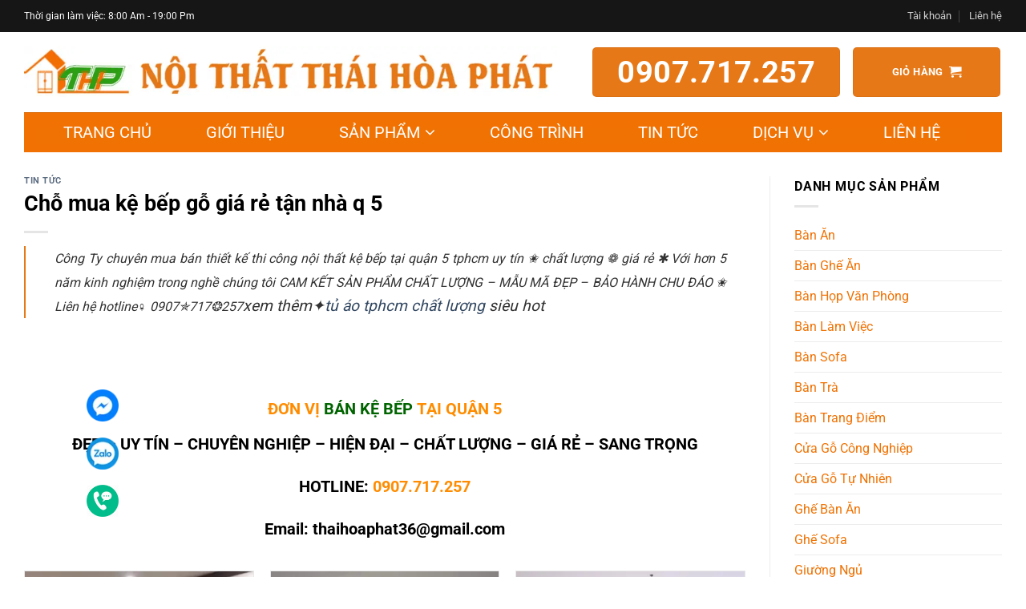

--- FILE ---
content_type: text/html
request_url: https://thaihoaphat.vn/cho-mua-ke-bep-go-gia-re-tan-nha-q-5/
body_size: 30794
content:
<!DOCTYPE html>
<html lang="vi" class="loading-site no-js">
<head>
<meta charset="UTF-8"/>
<link rel="profile" href="http://gmpg.org/xfn/11"/>
<link rel="pingback" href="https://thaihoaphat.vn/xmlrpc.php"/>
<script>(function(html){html.className=html.className.replace(/\bno-js\b/,'js')})(document.documentElement);</script>
<meta name='robots' content='index, follow, max-image-preview:large, max-snippet:-1, max-video-preview:-1'/>
<style>img:is([sizes="auto" i], [sizes^="auto," i]){contain-intrinsic-size:3000px 1500px}</style>
<meta name="viewport" content="width=device-width, initial-scale=1"/>
<title>Chỗ mua kệ bếp gỗ giá rẻ tận nhà q 5 - Nội thất Thái Hòa Phát</title>
<link rel="canonical" href="https://thaihoaphat.vn/cho-mua-ke-bep-go-gia-re-tan-nha-q-5/"/>
<meta property="og:locale" content="vi_VN"/>
<meta property="og:type" content="article"/>
<meta property="og:title" content="Chỗ mua kệ bếp gỗ giá rẻ tận nhà q 5 - Nội thất Thái Hòa Phát"/>
<meta property="og:description" content="Công Ty chuyên mua bán thiết kế thi công nội thất kệ bếp tại quận 5 tphcm uy tín ✬ chất lượng ❁ giá rẻ ✱ Với hơn 5 năm kinh nghiệm trong nghề chúng tôi CAM KẾT SẢN PHẨM CHẤT LƯỢNG – MẪU MÃ ĐẸP – BẢO HÀNH CHU ĐÁO ✬ Liên hệ hotline♀..."/>
<meta property="og:url" content="https://thaihoaphat.vn/cho-mua-ke-bep-go-gia-re-tan-nha-q-5/"/>
<meta property="og:site_name" content="Nội thất Thái Hòa Phát"/>
<meta property="article:published_time" content="2019-04-20T04:03:37+00:00"/>
<meta name="author" content="Thái Hòa Phát Admin"/>
<meta name="twitter:card" content="summary_large_image"/>
<meta name="twitter:label1" content="Được viết bởi"/>
<meta name="twitter:data1" content="Thái Hòa Phát Admin"/>
<meta name="twitter:label2" content="Ước tính thời gian đọc"/>
<meta name="twitter:data2" content="25 phút"/>
<script type="application/ld+json" class="yoast-schema-graph">{"@context":"https://schema.org","@graph":[{"@type":"WebPage","@id":"https://thaihoaphat.vn/cho-mua-ke-bep-go-gia-re-tan-nha-q-5/","url":"https://thaihoaphat.vn/cho-mua-ke-bep-go-gia-re-tan-nha-q-5/","name":"Chỗ mua kệ bếp gỗ giá rẻ tận nhà q 5 - Nội thất Thái Hòa Phát","isPartOf":{"@id":"https://thaihoaphat.vn/#website"},"datePublished":"2019-04-20T04:03:37+00:00","author":{"@id":"https://thaihoaphat.vn/#/schema/person/db05892f5cef3e7e04e8aaa01f06822b"},"breadcrumb":{"@id":"https://thaihoaphat.vn/cho-mua-ke-bep-go-gia-re-tan-nha-q-5/#breadcrumb"},"inLanguage":"vi","potentialAction":[{"@type":"ReadAction","target":["https://thaihoaphat.vn/cho-mua-ke-bep-go-gia-re-tan-nha-q-5/"]}]},{"@type":"BreadcrumbList","@id":"https://thaihoaphat.vn/cho-mua-ke-bep-go-gia-re-tan-nha-q-5/#breadcrumb","itemListElement":[{"@type":"ListItem","position":1,"name":"Home","item":"https://thaihoaphat.vn/"},{"@type":"ListItem","position":2,"name":"Chỗ mua kệ bếp gỗ giá rẻ tận nhà q 5"}]},{"@type":"WebSite","@id":"https://thaihoaphat.vn/#website","url":"https://thaihoaphat.vn/","name":"Nội thất Thái Hòa Phát","description":"Công ty chuyên cung cấp nội thất gọn đẹp, giá thành tốt nhất tại Hồ Chí Minh và toàn quốc","potentialAction":[{"@type":"SearchAction","target":{"@type":"EntryPoint","urlTemplate":"https://thaihoaphat.vn/?s={search_term_string}"},"query-input":{"@type":"PropertyValueSpecification","valueRequired":true,"valueName":"search_term_string"}}],"inLanguage":"vi"},{"@type":"Person","@id":"https://thaihoaphat.vn/#/schema/person/db05892f5cef3e7e04e8aaa01f06822b","name":"Thái Hòa Phát Admin","image":{"@type":"ImageObject","inLanguage":"vi","@id":"https://thaihoaphat.vn/#/schema/person/image/","url":"//thaihoaphat.vn/wp-content/cache/speedycache/thaihoaphat.vn/gravatars/ba7f5d572097650e6cd43568b926015cx96.jpg","contentUrl":"//thaihoaphat.vn/wp-content/cache/speedycache/thaihoaphat.vn/gravatars/ba7f5d572097650e6cd43568b926015cx96.jpg","caption":"Thái Hòa Phát Admin"},"url":"https://thaihoaphat.vn/author/thp_admin/"}]}</script>
<link rel='prefetch' href='https://thaihoaphat.vn/wp-content/cache/speedycache/thaihoaphat.vn/assets/1e277ac66aae5bb2-flatsome.js?ver=22889b626eb7ec03b5a4'/>
<link rel='prefetch' href='https://thaihoaphat.vn/wp-content/themes/flatsome/assets/js/chunk.slider.js?ver=3.20.1'/>
<link rel='prefetch' href='https://thaihoaphat.vn/wp-content/themes/flatsome/assets/js/chunk.popups.js?ver=3.20.1'/>
<link rel='prefetch' href='https://thaihoaphat.vn/wp-content/themes/flatsome/assets/js/chunk.tooltips.js?ver=3.20.1'/>
<link rel='prefetch' href='https://thaihoaphat.vn/wp-content/cache/speedycache/thaihoaphat.vn/assets/6435c06593a2f879-woocommerce.js?ver=1c9be63d628ff7c3ff4c'/>
<link rel="alternate" type="application/rss+xml" title="Dòng thông tin Nội thất Thái Hòa Phát &raquo;" href="https://thaihoaphat.vn/feed/"/>
<link rel="alternate" type="application/rss+xml" title="Nội thất Thái Hòa Phát &raquo; Dòng bình luận" href="https://thaihoaphat.vn/comments/feed/"/>
<style id='wp-block-library-inline-css' type='text/css'>:root{--wp-admin-theme-color:#007cba;--wp-admin-theme-color--rgb:0,124,186;--wp-admin-theme-color-darker-10:#006ba1;--wp-admin-theme-color-darker-10--rgb:0,107,161;--wp-admin-theme-color-darker-20:#005a87;--wp-admin-theme-color-darker-20--rgb:0,90,135;--wp-admin-border-width-focus:2px;--wp-block-synced-color:#7a00df;--wp-block-synced-color--rgb:122,0,223;--wp-bound-block-color:var(--wp-block-synced-color)}@media (min-resolution:192dpi){:root{--wp-admin-border-width-focus:1.5px}}.wp-element-button{cursor:pointer}:root{--wp--preset--font-size--normal:16px;--wp--preset--font-size--huge:42px}:root .has-very-light-gray-background-color{background-color:#eee}:root .has-very-dark-gray-background-color{background-color:#313131}:root .has-very-light-gray-color{color:#eee}:root .has-very-dark-gray-color{color:#313131}:root .has-vivid-green-cyan-to-vivid-cyan-blue-gradient-background{background:linear-gradient(135deg,#00d084,#0693e3)}:root .has-purple-crush-gradient-background{background:linear-gradient(135deg,#34e2e4,#4721fb 50%,#ab1dfe)}:root .has-hazy-dawn-gradient-background{background:linear-gradient(135deg,#faaca8,#dad0ec)}:root .has-subdued-olive-gradient-background{background:linear-gradient(135deg,#fafae1,#67a671)}:root .has-atomic-cream-gradient-background{background:linear-gradient(135deg,#fdd79a,#004a59)}:root .has-nightshade-gradient-background{background:linear-gradient(135deg,#330968,#31cdcf)}:root .has-midnight-gradient-background{background:linear-gradient(135deg,#020381,#2874fc)}.has-regular-font-size{font-size:1em}.has-larger-font-size{font-size:2.625em}.has-normal-font-size{font-size:var(--wp--preset--font-size--normal)}.has-huge-font-size{font-size:var(--wp--preset--font-size--huge)}.has-text-align-center{text-align:center}.has-text-align-left{text-align:left}.has-text-align-right{text-align:right}#end-resizable-editor-section{display:none}.aligncenter{clear:both}.items-justified-left{justify-content:flex-start}.items-justified-center{justify-content:center}.items-justified-right{justify-content:flex-end}.items-justified-space-between{justify-content:space-between}.screen-reader-text{border:0;clip-path:inset(50%);height:1px;margin:-1px;overflow:hidden;padding:0;position:absolute;width:1px;word-wrap:normal!important}.screen-reader-text:focus{background-color:#ddd;clip-path:none;color:#444;display:block;font-size:1em;height:auto;left:5px;line-height:normal;padding:15px 23px 14px;text-decoration:none;top:5px;width:auto;z-index:100000}html :where(.has-border-color){border-style:solid}html :where([style*=border-top-color]){border-top-style:solid}html :where([style*=border-right-color]){border-right-style:solid}html :where([style*=border-bottom-color]){border-bottom-style:solid}html :where([style*=border-left-color]){border-left-style:solid}html :where([style*=border-width]){border-style:solid}html :where([style*=border-top-width]){border-top-style:solid}html :where([style*=border-right-width]){border-right-style:solid}html :where([style*=border-bottom-width]){border-bottom-style:solid}html :where([style*=border-left-width]){border-left-style:solid}html :where(img[class*=wp-image-]){height:auto;max-width:100%}:where(figure){margin:0 0 1em}html :where(.is-position-sticky){--wp-admin--admin-bar--position-offset:var(--wp-admin--admin-bar--height,0px)}@media screen and (max-width:600px){html :where(.is-position-sticky){--wp-admin--admin-bar--position-offset:0px}}</style>
<link rel='stylesheet' id='contact-form-7-css' href='https://thaihoaphat.vn/wp-content/cache/speedycache/thaihoaphat.vn/assets/64ac31699f5326cb-styles.css' type='text/css' media='all'/>
<style id='woocommerce-inline-inline-css' type='text/css'>.woocommerce form .form-row .required{visibility:visible;}</style>
<link rel='stylesheet' id='megamenu-css' href='https://thaihoaphat.vn/wp-content/cache/speedycache/thaihoaphat.vn/assets/1bfa15c2d9cf3d84-style.css' type='text/css' media='all'/>
<link rel='stylesheet' id='dashicons-css' href='https://thaihoaphat.vn/wp-includes/css/dashicons.min.css' type='text/css' media='all'/>
<link rel='stylesheet' id='brands-styles-css' href='https://thaihoaphat.vn/wp-content/cache/speedycache/thaihoaphat.vn/assets/48d56016b20f151b-brands.css' type='text/css' media='all'/>
<link rel='stylesheet' id='flatsome-main-css' href='https://thaihoaphat.vn/wp-content/cache/speedycache/thaihoaphat.vn/assets/f46caba33316ff4a-flatsome.css' type='text/css' media='all'/>
<style id='flatsome-main-inline-css' type='text/css'>@font-face{font-family:"fl-icons";font-display:block;src:url(https://thaihoaphat.vn/wp-content/themes/flatsome/assets/css/icons/fl-icons.eot?v=3.20.1);src:url(https://thaihoaphat.vn/wp-content/themes/flatsome/assets/css/icons/fl-icons.eot#iefix?v=3.20.1) format("embedded-opentype"), url(https://thaihoaphat.vn/wp-content/themes/flatsome/assets/css/icons/fl-icons.woff2?v=3.20.1) format("woff2"), url(https://thaihoaphat.vn/wp-content/themes/flatsome/assets/css/icons/fl-icons.ttf?v=3.20.1) format("truetype"), url(https://thaihoaphat.vn/wp-content/themes/flatsome/assets/css/icons/fl-icons.woff?v=3.20.1) format("woff"), url(https://thaihoaphat.vn/wp-content/themes/flatsome/assets/css/icons/fl-icons.svg?v=3.20.1#fl-icons) format("svg");}</style>
<link rel='stylesheet' id='flatsome-shop-css' href='https://thaihoaphat.vn/wp-content/cache/speedycache/thaihoaphat.vn/assets/61aa9a689d81ab28-flatsome-shop.css' type='text/css' media='all'/>
<link rel='stylesheet' id='flatsome-style-css' href='https://thaihoaphat.vn/wp-content/cache/speedycache/thaihoaphat.vn/assets/40b00b105cc0fd60-style.css' type='text/css' media='all'/>
<script type="text/javascript" src="https://thaihoaphat.vn/wp-includes/js/jquery/jquery.min.js" id="jquery-core-js"></script>
<script type="text/javascript" src="https://thaihoaphat.vn/wp-includes/js/jquery/jquery-migrate.min.js" id="jquery-migrate-js"></script>
<script type="text/javascript" src="https://thaihoaphat.vn/wp-content/plugins/woocommerce/assets/js/jquery-blockui/jquery.blockUI.min.js" id="jquery-blockui-js" data-wp-strategy="defer"></script>
<script id="wc-add-to-cart-js-extra">var wc_add_to_cart_params={"ajax_url":"\/wp-admin\/admin-ajax.php","wc_ajax_url":"\/?wc-ajax=%%endpoint%%","i18n_view_cart":"Xem gi\u1ecf h\u00e0ng","cart_url":"https:\/\/thaihoaphat.vn\/gio-hang\/","is_cart":"","cart_redirect_after_add":"no"};</script>
<script type="text/javascript" src="https://thaihoaphat.vn/wp-content/plugins/woocommerce/assets/js/frontend/add-to-cart.min.js" id="wc-add-to-cart-js" defer="defer" data-wp-strategy="defer"></script>
<script type="text/javascript" src="https://thaihoaphat.vn/wp-content/plugins/woocommerce/assets/js/js-cookie/js.cookie.min.js" id="js-cookie-js" data-wp-strategy="defer"></script>
<link rel="https://api.w.org/" href="https://thaihoaphat.vn/wp-json/"/><link rel="alternate" title="JSON" type="application/json" href="https://thaihoaphat.vn/wp-json/wp/v2/posts/1513"/><link rel="EditURI" type="application/rsd+xml" title="RSD" href="https://thaihoaphat.vn/xmlrpc.php?rsd"/>
<meta name="generator" content="WordPress 6.8.3"/>
<meta name="generator" content="WooCommerce 10.1.3"/>
<link rel='shortlink' href='https://thaihoaphat.vn/?p=1513'/>
<link rel="alternate" title="oNhúng (JSON)" type="application/json+oembed" href="https://thaihoaphat.vn/wp-json/oembed/1.0/embed?url=https%3A%2F%2Fthaihoaphat.vn%2Fcong-ty-ban-tu-ao-go-soi-ep-thien-nhien-tai-huyen-hoc-mon%2F"/>
<link rel="alternate" title="oNhúng (XML)" type="text/xml+oembed" href="https://thaihoaphat.vn/wp-json/oembed/1.0/embed?url=https%3A%2F%2Fthaihoaphat.vn%2Fcong-ty-ban-tu-ao-go-soi-ep-thien-nhien-tai-huyen-hoc-mon%2F&#038;format=xml"/>
<link href="/wp-content/themes/flatsome-child/awesome/css/font-awesome.min.css" rel="stylesheet">
<script async src="https://www.googletagmanager.com/gtag/js?id=UA-136776740-1"></script>
<script>window.dataLayer=window.dataLayer||[];
function gtag(){dataLayer.push(arguments);}
gtag('js', new Date());
gtag('config', 'UA-136776740-1');</script>	<noscript><style>.woocommerce-product-gallery{opacity:1 !important;}</style></noscript>
<link rel="icon" href="https://thaihoaphat.vn/wp-content/uploads/2019/03/cropped-logo-7975-32x32.png" sizes="32x32"/>
<link rel="icon" href="https://thaihoaphat.vn/wp-content/uploads/2019/03/cropped-logo-7975-192x192.png" sizes="192x192"/>
<link rel="apple-touch-icon" href="https://thaihoaphat.vn/wp-content/uploads/2019/03/cropped-logo-7975-180x180.png"/>
<meta name="msapplication-TileImage" content="https://thaihoaphat.vn/wp-content/uploads/2019/03/cropped-logo-7975-270x270.png"/>
<style id="custom-css">:root{--primary-color:#e77817;--fs-color-primary:#e77817;--fs-color-secondary:#16c100;--fs-color-success:#68aa26;--fs-color-alert:#b20000;--fs-color-base:#000000;--fs-experimental-link-color:#334862;--fs-experimental-link-color-hover:#111;}.tooltipster-base{--tooltip-color:#fff;--tooltip-bg-color:#000;}.off-canvas-right .mfp-content, .off-canvas-left .mfp-content{--drawer-width:300px;}.off-canvas .mfp-content.off-canvas-cart{--drawer-width:360px;}html{background-color:#ffffff!important;}.container-width, .full-width .ubermenu-nav, .container, .row{max-width:1250px}.row.row-collapse{max-width:1220px}.row.row-small{max-width:1242.5px}.row.row-large{max-width:1280px}.header-main{height:100px}#logo img{max-height:100px}#logo{width:665px;}.header-bottom{min-height:50px}.header-top{min-height:40px}.transparent .header-main{height:90px}.transparent #logo img{max-height:90px}.has-transparent + .page-title:first-of-type,.has-transparent + #main > .page-title,.has-transparent + #main > div > .page-title,.has-transparent + #main .page-header-wrapper:first-of-type .page-title{padding-top:170px;}.header.show-on-scroll,.stuck .header-main{height:70px!important}.stuck #logo img{max-height:70px!important}.search-form{width:95%;}.header-bottom{background-color:rgba(30,115,190,0)}.stuck .header-main .nav > li > a{line-height:50px}.header-bottom-nav > li > a{line-height:16px}@media(max-width:549px){.header-main{height:70px}#logo img{max-height: 70px}}.header-top{background-color:#161616!important;}h1,h2,h3,h4,h5,h6,.heading-font{color:#000000;}body{font-size:100%;}@media screen and (max-width:549px){body{font-size: 100%;}}body{font-family:Roboto, sans-serif;}body{font-weight:400;font-style:normal;}.nav > li > a{font-family:Roboto, sans-serif;}.mobile-sidebar-levels-2 .nav > li > ul > li > a{font-family:Roboto, sans-serif;}.nav > li > a,.mobile-sidebar-levels-2 .nav > li > ul > li > a{font-weight:700;font-style:normal;}h1,h2,h3,h4,h5,h6,.heading-font, .off-canvas-center .nav-sidebar.nav-vertical > li > a{font-family:Roboto, sans-serif;}h1,h2,h3,h4,h5,h6,.heading-font,.banner h1,.banner h2{font-weight:700;font-style:normal;}.alt-font{font-family:"Dancing Script", sans-serif;}.alt-font{font-weight:400!important;font-style:normal!important;}.header:not(.transparent) .header-bottom-nav.nav > li > a{color:#ffffff;}.header:not(.transparent) .header-bottom-nav.nav > li > a:hover,.header:not(.transparent) .header-bottom-nav.nav > li.active > a,.header:not(.transparent) .header-bottom-nav.nav > li.current > a,.header:not(.transparent) .header-bottom-nav.nav > li > a.active,.header:not(.transparent) .header-bottom-nav.nav > li > a.current{color:#ffffff;}.header-bottom-nav.nav-line-bottom > li > a:before,.header-bottom-nav.nav-line-grow > li > a:before,.header-bottom-nav.nav-line > li > a:before,.header-bottom-nav.nav-box > li > a:hover,.header-bottom-nav.nav-box > li.active > a,.header-bottom-nav.nav-pills > li > a:hover,.header-bottom-nav.nav-pills > li.active > a{color:#FFF!important;background-color:#ffffff;}@media screen and (min-width:550px){.products .box-vertical .box-image{min-width: 300px!important;width: 300px!important;}}.footer-2{background-color:#002335}.absolute-footer, html{background-color:#002335}.page-title-small + main .product-container > .row{padding-top:0;}.nav-vertical-fly-out > li + li{border-top-width:1px;border-top-style:solid;}.label-new.menu-item > a:after{content:"Mới";}.label-hot.menu-item > a:after{content:"Nổi bật";}.label-sale.menu-item > a:after{content:"Giảm giá";}.label-popular.menu-item > a:after{content:"Phổ biến";}</style><style id="kirki-inline-styles">@font-face{font-family:'Roboto';font-style:normal;font-weight:400;font-stretch:100%;font-display:swap;src:url(https://thaihoaphat.vn/wp-content/fonts/roboto/KFO7CnqEu92Fr1ME7kSn66aGLdTylUAMa3GUBGEe.woff2) format('woff2');unicode-range:U+0460-052F, U+1C80-1C8A, U+20B4, U+2DE0-2DFF, U+A640-A69F, U+FE2E-FE2F;} 
@font-face{font-family:'Roboto';font-style:normal;font-weight:400;font-stretch:100%;font-display:swap;src:url(https://thaihoaphat.vn/wp-content/fonts/roboto/KFO7CnqEu92Fr1ME7kSn66aGLdTylUAMa3iUBGEe.woff2) format('woff2');unicode-range:U+0301, U+0400-045F, U+0490-0491, U+04B0-04B1, U+2116;} 
@font-face{font-family:'Roboto';font-style:normal;font-weight:400;font-stretch:100%;font-display:swap;src:url(https://thaihoaphat.vn/wp-content/fonts/roboto/KFO7CnqEu92Fr1ME7kSn66aGLdTylUAMa3CUBGEe.woff2) format('woff2');unicode-range:U+1F00-1FFF;} 
@font-face{font-family:'Roboto';font-style:normal;font-weight:400;font-stretch:100%;font-display:swap;src:url(https://thaihoaphat.vn/wp-content/fonts/roboto/KFO7CnqEu92Fr1ME7kSn66aGLdTylUAMa3-UBGEe.woff2) format('woff2');unicode-range:U+0370-0377, U+037A-037F, U+0384-038A, U+038C, U+038E-03A1, U+03A3-03FF;} 
@font-face{font-family:'Roboto';font-style:normal;font-weight:400;font-stretch:100%;font-display:swap;src:url(https://thaihoaphat.vn/wp-content/fonts/roboto/KFO7CnqEu92Fr1ME7kSn66aGLdTylUAMawCUBGEe.woff2) format('woff2');unicode-range:U+0302-0303, U+0305, U+0307-0308, U+0310, U+0312, U+0315, U+031A, U+0326-0327, U+032C, U+032F-0330, U+0332-0333, U+0338, U+033A, U+0346, U+034D, U+0391-03A1, U+03A3-03A9, U+03B1-03C9, U+03D1, U+03D5-03D6, U+03F0-03F1, U+03F4-03F5, U+2016-2017, U+2034-2038, U+203C, U+2040, U+2043, U+2047, U+2050, U+2057, U+205F, U+2070-2071, U+2074-208E, U+2090-209C, U+20D0-20DC, U+20E1, U+20E5-20EF, U+2100-2112, U+2114-2115, U+2117-2121, U+2123-214F, U+2190, U+2192, U+2194-21AE, U+21B0-21E5, U+21F1-21F2, U+21F4-2211, U+2213-2214, U+2216-22FF, U+2308-230B, U+2310, U+2319, U+231C-2321, U+2336-237A, U+237C, U+2395, U+239B-23B7, U+23D0, U+23DC-23E1, U+2474-2475, U+25AF, U+25B3, U+25B7, U+25BD, U+25C1, U+25CA, U+25CC, U+25FB, U+266D-266F, U+27C0-27FF, U+2900-2AFF, U+2B0E-2B11, U+2B30-2B4C, U+2BFE, U+3030, U+FF5B, U+FF5D, U+1D400-1D7FF, U+1EE00-1EEFF;} 
@font-face{font-family:'Roboto';font-style:normal;font-weight:400;font-stretch:100%;font-display:swap;src:url(https://thaihoaphat.vn/wp-content/fonts/roboto/KFO7CnqEu92Fr1ME7kSn66aGLdTylUAMaxKUBGEe.woff2) format('woff2');unicode-range:U+0001-000C, U+000E-001F, U+007F-009F, U+20DD-20E0, U+20E2-20E4, U+2150-218F, U+2190, U+2192, U+2194-2199, U+21AF, U+21E6-21F0, U+21F3, U+2218-2219, U+2299, U+22C4-22C6, U+2300-243F, U+2440-244A, U+2460-24FF, U+25A0-27BF, U+2800-28FF, U+2921-2922, U+2981, U+29BF, U+29EB, U+2B00-2BFF, U+4DC0-4DFF, U+FFF9-FFFB, U+10140-1018E, U+10190-1019C, U+101A0, U+101D0-101FD, U+102E0-102FB, U+10E60-10E7E, U+1D2C0-1D2D3, U+1D2E0-1D37F, U+1F000-1F0FF, U+1F100-1F1AD, U+1F1E6-1F1FF, U+1F30D-1F30F, U+1F315, U+1F31C, U+1F31E, U+1F320-1F32C, U+1F336, U+1F378, U+1F37D, U+1F382, U+1F393-1F39F, U+1F3A7-1F3A8, U+1F3AC-1F3AF, U+1F3C2, U+1F3C4-1F3C6, U+1F3CA-1F3CE, U+1F3D4-1F3E0, U+1F3ED, U+1F3F1-1F3F3, U+1F3F5-1F3F7, U+1F408, U+1F415, U+1F41F, U+1F426, U+1F43F, U+1F441-1F442, U+1F444, U+1F446-1F449, U+1F44C-1F44E, U+1F453, U+1F46A, U+1F47D, U+1F4A3, U+1F4B0, U+1F4B3, U+1F4B9, U+1F4BB, U+1F4BF, U+1F4C8-1F4CB, U+1F4D6, U+1F4DA, U+1F4DF, U+1F4E3-1F4E6, U+1F4EA-1F4ED, U+1F4F7, U+1F4F9-1F4FB, U+1F4FD-1F4FE, U+1F503, U+1F507-1F50B, U+1F50D, U+1F512-1F513, U+1F53E-1F54A, U+1F54F-1F5FA, U+1F610, U+1F650-1F67F, U+1F687, U+1F68D, U+1F691, U+1F694, U+1F698, U+1F6AD, U+1F6B2, U+1F6B9-1F6BA, U+1F6BC, U+1F6C6-1F6CF, U+1F6D3-1F6D7, U+1F6E0-1F6EA, U+1F6F0-1F6F3, U+1F6F7-1F6FC, U+1F700-1F7FF, U+1F800-1F80B, U+1F810-1F847, U+1F850-1F859, U+1F860-1F887, U+1F890-1F8AD, U+1F8B0-1F8BB, U+1F8C0-1F8C1, U+1F900-1F90B, U+1F93B, U+1F946, U+1F984, U+1F996, U+1F9E9, U+1FA00-1FA6F, U+1FA70-1FA7C, U+1FA80-1FA89, U+1FA8F-1FAC6, U+1FACE-1FADC, U+1FADF-1FAE9, U+1FAF0-1FAF8, U+1FB00-1FBFF;} 
@font-face{font-family:'Roboto';font-style:normal;font-weight:400;font-stretch:100%;font-display:swap;src:url(https://thaihoaphat.vn/wp-content/fonts/roboto/KFO7CnqEu92Fr1ME7kSn66aGLdTylUAMa3OUBGEe.woff2) format('woff2');unicode-range:U+0102-0103, U+0110-0111, U+0128-0129, U+0168-0169, U+01A0-01A1, U+01AF-01B0, U+0300-0301, U+0303-0304, U+0308-0309, U+0323, U+0329, U+1EA0-1EF9, U+20AB;} 
@font-face{font-family:'Roboto';font-style:normal;font-weight:400;font-stretch:100%;font-display:swap;src:url(https://thaihoaphat.vn/wp-content/fonts/roboto/KFO7CnqEu92Fr1ME7kSn66aGLdTylUAMa3KUBGEe.woff2) format('woff2');unicode-range:U+0100-02BA, U+02BD-02C5, U+02C7-02CC, U+02CE-02D7, U+02DD-02FF, U+0304, U+0308, U+0329, U+1D00-1DBF, U+1E00-1E9F, U+1EF2-1EFF, U+2020, U+20A0-20AB, U+20AD-20C0, U+2113, U+2C60-2C7F, U+A720-A7FF;} 
@font-face{font-family:'Roboto';font-style:normal;font-weight:400;font-stretch:100%;font-display:swap;src:url(https://thaihoaphat.vn/wp-content/fonts/roboto/KFO7CnqEu92Fr1ME7kSn66aGLdTylUAMa3yUBA.woff2) format('woff2');unicode-range:U+0000-00FF, U+0131, U+0152-0153, U+02BB-02BC, U+02C6, U+02DA, U+02DC, U+0304, U+0308, U+0329, U+2000-206F, U+20AC, U+2122, U+2191, U+2193, U+2212, U+2215, U+FEFF, U+FFFD;} 
@font-face{font-family:'Roboto';font-style:normal;font-weight:700;font-stretch:100%;font-display:swap;src:url(https://thaihoaphat.vn/wp-content/fonts/roboto/KFO7CnqEu92Fr1ME7kSn66aGLdTylUAMa3GUBGEe.woff2) format('woff2');unicode-range:U+0460-052F, U+1C80-1C8A, U+20B4, U+2DE0-2DFF, U+A640-A69F, U+FE2E-FE2F;} 
@font-face{font-family:'Roboto';font-style:normal;font-weight:700;font-stretch:100%;font-display:swap;src:url(https://thaihoaphat.vn/wp-content/fonts/roboto/KFO7CnqEu92Fr1ME7kSn66aGLdTylUAMa3iUBGEe.woff2) format('woff2');unicode-range:U+0301, U+0400-045F, U+0490-0491, U+04B0-04B1, U+2116;} 
@font-face{font-family:'Roboto';font-style:normal;font-weight:700;font-stretch:100%;font-display:swap;src:url(https://thaihoaphat.vn/wp-content/fonts/roboto/KFO7CnqEu92Fr1ME7kSn66aGLdTylUAMa3CUBGEe.woff2) format('woff2');unicode-range:U+1F00-1FFF;} 
@font-face{font-family:'Roboto';font-style:normal;font-weight:700;font-stretch:100%;font-display:swap;src:url(https://thaihoaphat.vn/wp-content/fonts/roboto/KFO7CnqEu92Fr1ME7kSn66aGLdTylUAMa3-UBGEe.woff2) format('woff2');unicode-range:U+0370-0377, U+037A-037F, U+0384-038A, U+038C, U+038E-03A1, U+03A3-03FF;} 
@font-face{font-family:'Roboto';font-style:normal;font-weight:700;font-stretch:100%;font-display:swap;src:url(https://thaihoaphat.vn/wp-content/fonts/roboto/KFO7CnqEu92Fr1ME7kSn66aGLdTylUAMawCUBGEe.woff2) format('woff2');unicode-range:U+0302-0303, U+0305, U+0307-0308, U+0310, U+0312, U+0315, U+031A, U+0326-0327, U+032C, U+032F-0330, U+0332-0333, U+0338, U+033A, U+0346, U+034D, U+0391-03A1, U+03A3-03A9, U+03B1-03C9, U+03D1, U+03D5-03D6, U+03F0-03F1, U+03F4-03F5, U+2016-2017, U+2034-2038, U+203C, U+2040, U+2043, U+2047, U+2050, U+2057, U+205F, U+2070-2071, U+2074-208E, U+2090-209C, U+20D0-20DC, U+20E1, U+20E5-20EF, U+2100-2112, U+2114-2115, U+2117-2121, U+2123-214F, U+2190, U+2192, U+2194-21AE, U+21B0-21E5, U+21F1-21F2, U+21F4-2211, U+2213-2214, U+2216-22FF, U+2308-230B, U+2310, U+2319, U+231C-2321, U+2336-237A, U+237C, U+2395, U+239B-23B7, U+23D0, U+23DC-23E1, U+2474-2475, U+25AF, U+25B3, U+25B7, U+25BD, U+25C1, U+25CA, U+25CC, U+25FB, U+266D-266F, U+27C0-27FF, U+2900-2AFF, U+2B0E-2B11, U+2B30-2B4C, U+2BFE, U+3030, U+FF5B, U+FF5D, U+1D400-1D7FF, U+1EE00-1EEFF;} 
@font-face{font-family:'Roboto';font-style:normal;font-weight:700;font-stretch:100%;font-display:swap;src:url(https://thaihoaphat.vn/wp-content/fonts/roboto/KFO7CnqEu92Fr1ME7kSn66aGLdTylUAMaxKUBGEe.woff2) format('woff2');unicode-range:U+0001-000C, U+000E-001F, U+007F-009F, U+20DD-20E0, U+20E2-20E4, U+2150-218F, U+2190, U+2192, U+2194-2199, U+21AF, U+21E6-21F0, U+21F3, U+2218-2219, U+2299, U+22C4-22C6, U+2300-243F, U+2440-244A, U+2460-24FF, U+25A0-27BF, U+2800-28FF, U+2921-2922, U+2981, U+29BF, U+29EB, U+2B00-2BFF, U+4DC0-4DFF, U+FFF9-FFFB, U+10140-1018E, U+10190-1019C, U+101A0, U+101D0-101FD, U+102E0-102FB, U+10E60-10E7E, U+1D2C0-1D2D3, U+1D2E0-1D37F, U+1F000-1F0FF, U+1F100-1F1AD, U+1F1E6-1F1FF, U+1F30D-1F30F, U+1F315, U+1F31C, U+1F31E, U+1F320-1F32C, U+1F336, U+1F378, U+1F37D, U+1F382, U+1F393-1F39F, U+1F3A7-1F3A8, U+1F3AC-1F3AF, U+1F3C2, U+1F3C4-1F3C6, U+1F3CA-1F3CE, U+1F3D4-1F3E0, U+1F3ED, U+1F3F1-1F3F3, U+1F3F5-1F3F7, U+1F408, U+1F415, U+1F41F, U+1F426, U+1F43F, U+1F441-1F442, U+1F444, U+1F446-1F449, U+1F44C-1F44E, U+1F453, U+1F46A, U+1F47D, U+1F4A3, U+1F4B0, U+1F4B3, U+1F4B9, U+1F4BB, U+1F4BF, U+1F4C8-1F4CB, U+1F4D6, U+1F4DA, U+1F4DF, U+1F4E3-1F4E6, U+1F4EA-1F4ED, U+1F4F7, U+1F4F9-1F4FB, U+1F4FD-1F4FE, U+1F503, U+1F507-1F50B, U+1F50D, U+1F512-1F513, U+1F53E-1F54A, U+1F54F-1F5FA, U+1F610, U+1F650-1F67F, U+1F687, U+1F68D, U+1F691, U+1F694, U+1F698, U+1F6AD, U+1F6B2, U+1F6B9-1F6BA, U+1F6BC, U+1F6C6-1F6CF, U+1F6D3-1F6D7, U+1F6E0-1F6EA, U+1F6F0-1F6F3, U+1F6F7-1F6FC, U+1F700-1F7FF, U+1F800-1F80B, U+1F810-1F847, U+1F850-1F859, U+1F860-1F887, U+1F890-1F8AD, U+1F8B0-1F8BB, U+1F8C0-1F8C1, U+1F900-1F90B, U+1F93B, U+1F946, U+1F984, U+1F996, U+1F9E9, U+1FA00-1FA6F, U+1FA70-1FA7C, U+1FA80-1FA89, U+1FA8F-1FAC6, U+1FACE-1FADC, U+1FADF-1FAE9, U+1FAF0-1FAF8, U+1FB00-1FBFF;} 
@font-face{font-family:'Roboto';font-style:normal;font-weight:700;font-stretch:100%;font-display:swap;src:url(https://thaihoaphat.vn/wp-content/fonts/roboto/KFO7CnqEu92Fr1ME7kSn66aGLdTylUAMa3OUBGEe.woff2) format('woff2');unicode-range:U+0102-0103, U+0110-0111, U+0128-0129, U+0168-0169, U+01A0-01A1, U+01AF-01B0, U+0300-0301, U+0303-0304, U+0308-0309, U+0323, U+0329, U+1EA0-1EF9, U+20AB;} 
@font-face{font-family:'Roboto';font-style:normal;font-weight:700;font-stretch:100%;font-display:swap;src:url(https://thaihoaphat.vn/wp-content/fonts/roboto/KFO7CnqEu92Fr1ME7kSn66aGLdTylUAMa3KUBGEe.woff2) format('woff2');unicode-range:U+0100-02BA, U+02BD-02C5, U+02C7-02CC, U+02CE-02D7, U+02DD-02FF, U+0304, U+0308, U+0329, U+1D00-1DBF, U+1E00-1E9F, U+1EF2-1EFF, U+2020, U+20A0-20AB, U+20AD-20C0, U+2113, U+2C60-2C7F, U+A720-A7FF;} 
@font-face{font-family:'Roboto';font-style:normal;font-weight:700;font-stretch:100%;font-display:swap;src:url(https://thaihoaphat.vn/wp-content/fonts/roboto/KFO7CnqEu92Fr1ME7kSn66aGLdTylUAMa3yUBA.woff2) format('woff2');unicode-range:U+0000-00FF, U+0131, U+0152-0153, U+02BB-02BC, U+02C6, U+02DA, U+02DC, U+0304, U+0308, U+0329, U+2000-206F, U+20AC, U+2122, U+2191, U+2193, U+2212, U+2215, U+FEFF, U+FFFD;}
@font-face{font-family:'Dancing Script';font-style:normal;font-weight:400;font-display:swap;src:url(https://thaihoaphat.vn/wp-content/fonts/dancing-script/If2cXTr6YS-zF4S-kcSWSVi_sxjsohD9F50Ruu7BMSo3Rep8ltA.woff2) format('woff2');unicode-range:U+0102-0103, U+0110-0111, U+0128-0129, U+0168-0169, U+01A0-01A1, U+01AF-01B0, U+0300-0301, U+0303-0304, U+0308-0309, U+0323, U+0329, U+1EA0-1EF9, U+20AB;} 
@font-face{font-family:'Dancing Script';font-style:normal;font-weight:400;font-display:swap;src:url(https://thaihoaphat.vn/wp-content/fonts/dancing-script/If2cXTr6YS-zF4S-kcSWSVi_sxjsohD9F50Ruu7BMSo3ROp8ltA.woff2) format('woff2');unicode-range:U+0100-02BA, U+02BD-02C5, U+02C7-02CC, U+02CE-02D7, U+02DD-02FF, U+0304, U+0308, U+0329, U+1D00-1DBF, U+1E00-1E9F, U+1EF2-1EFF, U+2020, U+20A0-20AB, U+20AD-20C0, U+2113, U+2C60-2C7F, U+A720-A7FF;} 
@font-face{font-family:'Dancing Script';font-style:normal;font-weight:400;font-display:swap;src:url(https://thaihoaphat.vn/wp-content/fonts/dancing-script/If2cXTr6YS-zF4S-kcSWSVi_sxjsohD9F50Ruu7BMSo3Sup8.woff2) format('woff2');unicode-range:U+0000-00FF, U+0131, U+0152-0153, U+02BB-02BC, U+02C6, U+02DA, U+02DC, U+0304, U+0308, U+0329, U+2000-206F, U+20AC, U+2122, U+2191, U+2193, U+2212, U+2215, U+FEFF, U+FFFD;}</style><style></style>
<script data-speedycache-render="false">var speedycachell={s:[],osl:0,scroll:false,i:function(){speedycachell.ss();window.addEventListener('load',function(){let observer=new MutationObserver((mutations)=>{speedycachell.osl=speedycachell.s.length;speedycachell.ss();if(speedycachell.s.length > speedycachell.osl){speedycachell.ls(false);}});observer.observe(document.getElementsByTagName('html')[0],{childList:true,attributes:true,subtree:true,attributeFilter:["src"],attributeOldValue:false,characterDataOldValue:false});speedycachell.ls(true);});let js_events=['scroll','resize','click'];js_events.forEach((event)=>{window.addEventListener(event,function(){speedycachell.scroll=true;speedycachell.ls(false);});});},c:function(e,pageload){var w=document.documentElement.clientHeight || body.clientHeight;var n=0;if(pageload){n=0;}else{n=(w > 800) ? 800:200;n=speedycachell.scroll ? 800:n;}var er=e.getBoundingClientRect();var t=0;var p=e.parentNode ? e.parentNode:false;if(typeof p.getBoundingClientRect=='undefined'){var pr=false;}else{var pr=p.getBoundingClientRect();}if(er.x==0 && er.y==0){for(var i=0;i < 10;i++){if(p){if(pr.x==0 && pr.y==0){if(p.parentNode){p=p.parentNode;}if(typeof p.getBoundingClientRect=='undefined'){pr=false;}else{pr=p.getBoundingClientRect();}}else{t=pr.top;break;}}};}else{t=er.top;}if(w - t+n > 0){return true;}return false;},r:function(e,pageload){var s=this;var oc,ot;try{oc=e.getAttribute('data-speedycache-original-src');ot=e.getAttribute('data-speedycache-original-srcset');originalsizes=e.getAttribute('data-speedycache-original-sizes');if(s.c(e,pageload)){if(oc || ot){if(e.tagName=='DIV' || e.tagName=='A' || e.tagName=='SPAN'){e.style.backgroundImage='url('+oc+')';e.removeAttribute('data-speedycache-original-src');e.removeAttribute('data-speedycache-original-srcset');e.removeAttribute('onload');}else{if(oc){e.setAttribute('src',oc);}if(ot){e.setAttribute('srcset',ot);}if(originalsizes){e.setAttribute('sizes',originalsizes);}if(e.getAttribute('alt') && e.getAttribute('alt')=='blank'){e.removeAttribute('alt');}e.removeAttribute('data-speedycache-original-src');e.removeAttribute('data-speedycache-original-srcset');e.removeAttribute('data-speedycache-original-sizes');e.removeAttribute('onload');if(e.tagName=='IFRAME'){var y="https://www.youtube.com/embed/";if(navigator.userAgent.match(/\sEdge?\/\d/i)){e.setAttribute('src',e.getAttribute('src').replace(/.+\/main\/youtube\.html\#/,y));}e.onload=function(){if(typeof window.jQuery !='undefined'){if(jQuery.fn.fitVids){jQuery(e).parent().fitVids({customSelector:'iframe[src]'});}}var s=e.getAttribute('src').match(/main\/youtube\.html\#(.+)/);if(s){try{var i=e.contentDocument || e.contentWindow;if(i.location.href=='about:blank'){e.setAttribute('src',y+s[1]);}}catch(err){e.setAttribute('src',y+s[1]);}}}}}}else{if(e.tagName=='NOSCRIPT'){if(e.getAttribute('data-type')=='speedycache'){e.removeAttribute('data-type');e.insertAdjacentHTML('afterend',e.innerHTML);}}}}}catch(error){console.log(error);console.log('==>',e);}},ss:function(){var i=[].slice.call(document.getElementsByTagName('img'));var f=[].slice.call(document.getElementsByTagName('iframe'));var d=[].slice.call(document.getElementsByTagName('div'));var a=[].slice.call(document.getElementsByTagName('a'));var s=[].slice.call(document.getElementsByTagName('span'));var n=[].slice.call(document.getElementsByTagName('noscript'));this.s=i.concat(f).concat(d).concat(a).concat(s).concat(n);},ls:function(pageload){var s=this;[].forEach.call(s.s,function(e,index){s.r(e,pageload);});}};document.addEventListener('DOMContentLoaded',function(){speedycachell.i();});</script>
</head>
<body class="wp-singular post-template-default single single-post postid-1513 single-format-standard wp-theme-flatsome wp-child-theme-flatsome-child theme-flatsome woocommerce-no-js mega-menu-primary full-width lightbox nav-dropdown-has-arrow nav-dropdown-has-shadow nav-dropdown-has-border">
<a class="skip-link screen-reader-text" href="#main">Bỏ qua nội dung</a>
<div id="wrapper">
<header id="header" class="header">
<div class="header-wrapper">
<div id="top-bar" class="header-top hide-for-sticky nav-dark hide-for-medium">
<div class="flex-row container">
<div class="flex-col hide-for-medium flex-left"> <ul class="nav nav-left medium-nav-center nav-small nav-divided"> <li class="html custom html_topbar_left"> Thời gian làm việc: 8:00 Am - 19:00 Pm</li></ul></div><div class="flex-col hide-for-medium flex-center"> <ul class="nav nav-center nav-small nav-divided"></ul></div><div class="flex-col hide-for-medium flex-right"> <ul class="nav top-bar-nav nav-right nav-small nav-divided"> <li id="menu-item-715" class="menu-item menu-item-type-post_type menu-item-object-page menu-item-715 menu-item-design-default"><a href="https://thaihoaphat.vn/tai-khoan/" class="nav-top-link">Tài khoản</a></li> <li id="menu-item-714" class="menu-item menu-item-type-post_type menu-item-object-page menu-item-714 menu-item-design-default"><a href="https://thaihoaphat.vn/lien-he/" class="nav-top-link">Liên hệ</a></li></ul></div></div></div><div id="masthead" class="header-main hide-for-sticky">
<div class="header-inner flex-row container logo-left medium-logo-left" role="navigation">
<div id="logo" class="flex-col logo">  <a href="https://thaihoaphat.vn/" title="Nội thất Thái Hòa Phát - Công ty chuyên cung cấp nội thất gọn đẹp, giá thành tốt nhất tại Hồ Chí Minh và toàn quốc" rel="home"> <img fetchpriority="high" loading="eager" decoding="async"  width="1020" height="101" src="https://thaihoaphat.vn/wp-content/uploads/2019/03/logo-7975-1-1024x101.png" class="header_logo header-logo" alt="Nội thất Thái Hòa Phát"/><img onload="speedycachell.r(this,true);" src="https://thaihoaphat.vn/wp-content/plugins/speedycache-pro/assets/images/image-palceholder.png" width="1020" height="101" data-speedycache-original-src="https://thaihoaphat.vn/wp-content/uploads/2019/03/logo-7975-1-1024x101.png" class="header-logo-dark" alt="Nội thất Thái Hòa Phát"/></a></div><div class="flex-col show-for-medium flex-left"> <ul class="mobile-nav nav nav-left"></ul></div><div class="flex-col hide-for-medium flex-left flex-grow"> <ul class="header-nav header-nav-main nav nav-left nav-uppercase"></ul></div><div class="flex-col hide-for-medium flex-right">
<ul class="header-nav header-nav-main nav nav-right nav-uppercase">
<li class="html header-button-1"> <div class="header-button"> <a href="tel:0907717257" class="button primary" style="border-radius:5px;"> <span>0907.717.257</span></a></div></li>
<li class="cart-item has-icon has-dropdown">
<div class="header-button"> <a href="https://thaihoaphat.vn/gio-hang/" class="header-cart-link nav-top-link icon primary button round is-small" title="Giỏ hàng" aria-label="Xem giỏ hàng" aria-expanded="false" aria-haspopup="true" role="button" data-flatsome-role-button> <span class="header-cart-title"> Giỏ hàng</span> <i class="icon-shopping-cart" aria-hidden="true" data-icon-label="0"></i></a></div><ul class="nav-dropdown nav-dropdown-default">
<li class="html widget_shopping_cart"> <div class="widget_shopping_cart_content"> <div class="ux-mini-cart-empty flex flex-row-col text-center pt pb"> <div class="ux-mini-cart-empty-icon"> <svg aria-hidden="true" xmlns="http://www.w3.org/2000/svg" viewBox="0 0 17 19" style="opacity:.1;height:80px;"> <path d="M8.5 0C6.7 0 5.3 1.2 5.3 2.7v2H2.1c-.3 0-.6.3-.7.7L0 18.2c0 .4.2.8.6.8h15.7c.4 0 .7-.3.7-.7v-.1L15.6 5.4c0-.3-.3-.6-.7-.6h-3.2v-2c0-1.6-1.4-2.8-3.2-2.8zM6.7 2.7c0-.8.8-1.4 1.8-1.4s1.8.6 1.8 1.4v2H6.7v-2zm7.5 3.4 1.3 11.5h-14L2.8 6.1h2.5v1.4c0 .4.3.7.7.7.4 0 .7-.3.7-.7V6.1h3.5v1.4c0 .4.3.7.7.7s.7-.3.7-.7V6.1h2.6z" fill-rule="evenodd" clip-rule="evenodd" fill="currentColor"></path></svg></div><p class="woocommerce-mini-cart__empty-message empty">Chưa có sản phẩm trong giỏ hàng.</p> <p class="return-to-shop"> <a class="button primary wc-backward" href="https://thaihoaphat.vn/san-pham/"> Quay trở lại cửa hàng</a></p></div></div></li>
</ul>
</li>
</ul></div><div class="flex-col show-for-medium flex-right"> <ul class="mobile-nav nav nav-right"> <li class="nav-icon has-icon"> <a href="#" class="is-small" data-open="#main-menu" data-pos="left" data-bg="main-menu-overlay" role="button" aria-label="Menu" aria-controls="main-menu" aria-expanded="false" aria-haspopup="dialog" data-flatsome-role-button> <i class="icon-menu" aria-hidden="true"></i></a></li></ul></div></div><div class="container"><div class="top-divider full-width"></div></div></div><div id="wide-nav" class="header-bottom wide-nav hide-for-sticky nav-dark hide-for-medium">
<div class="flex-row container">
<div class="flex-col hide-for-medium flex-left">
<ul class="nav header-nav header-bottom-nav nav-left nav-divided nav-size-large nav-spacing-xlarge nav-uppercase">
<div id="mega-menu-wrap-primary" class="mega-menu-wrap"><div class="mega-menu-toggle"><div class="mega-toggle-blocks-left"></div><div class="mega-toggle-blocks-center"></div><div class="mega-toggle-blocks-right"><div class='mega-toggle-block mega-menu-toggle-block mega-toggle-block-1' id='mega-toggle-block-1' tabindex='0'><span class='mega-toggle-label' role='button' aria-expanded='false'><span class='mega-toggle-label-closed'>MENU</span><span class='mega-toggle-label-open'>MENU</span></span></div></div></div><ul id="mega-menu-primary" class="mega-menu max-mega-menu mega-menu-horizontal mega-no-js" data-event="hover_intent" data-effect="fade_up" data-effect-speed="200" data-effect-mobile="disabled" data-effect-speed-mobile="0" data-mobile-force-width="false" data-second-click="go" data-document-click="collapse" data-vertical-behaviour="standard" data-breakpoint="600" data-unbind="true" data-mobile-state="collapse_all" data-mobile-direction="vertical" data-hover-intent-timeout="300" data-hover-intent-interval="100"><li class="mega-menu-item mega-menu-item-type-post_type mega-menu-item-object-page mega-menu-item-home mega-align-bottom-left mega-menu-flyout mega-menu-item-681" id="mega-menu-item-681"><a class="mega-menu-link" href="https://thaihoaphat.vn/" tabindex="0">Trang chủ</a></li><li class="mega-menu-item mega-menu-item-type-post_type mega-menu-item-object-page mega-align-bottom-left mega-menu-flyout mega-menu-item-912" id="mega-menu-item-912"><a class="mega-menu-link" href="https://thaihoaphat.vn/gioi-thieu/" tabindex="0">Giới thiệu</a></li><li class="mega-menu-item mega-menu-item-type-post_type mega-menu-item-object-page mega-menu-item-has-children mega-align-bottom-left mega-menu-flyout mega-menu-item-682" id="mega-menu-item-682"><a class="mega-menu-link" href="https://thaihoaphat.vn/san-pham/" aria-expanded="false" tabindex="0">Sản phẩm<span class="mega-indicator" aria-hidden="true"></span></a>
<ul class="mega-sub-menu">
<li class="mega-menu-item mega-menu-item-type-taxonomy mega-menu-item-object-product_cat mega-menu-item-955" id="mega-menu-item-955"><a class="mega-menu-link" href="https://thaihoaphat.vn/tu-lavabo/">Tủ Lavabo</a></li><li class="mega-menu-item mega-menu-item-type-taxonomy mega-menu-item-object-product_cat mega-menu-item-952" id="mega-menu-item-952"><a class="mega-menu-link" href="https://thaihoaphat.vn/quay-bar/">Quầy Bar</a></li><li class="mega-menu-item mega-menu-item-type-taxonomy mega-menu-item-object-product_cat mega-menu-item-948" id="mega-menu-item-948"><a class="mega-menu-link" href="https://thaihoaphat.vn/tu-ao/">Tủ Áo</a></li><li class="mega-menu-item mega-menu-item-type-taxonomy mega-menu-item-object-product_cat mega-menu-item-940" id="mega-menu-item-940"><a class="mega-menu-link" href="https://thaihoaphat.vn/tu-bep/">Tủ Bếp</a></li><li class="mega-menu-item mega-menu-item-type-taxonomy mega-menu-item-object-product_cat mega-menu-item-939" id="mega-menu-item-939"><a class="mega-menu-link" href="https://thaihoaphat.vn/ke-bep/">Kệ Bếp</a></li><li class="mega-menu-item mega-menu-item-type-taxonomy mega-menu-item-object-product_cat mega-menu-item-943" id="mega-menu-item-943"><a class="mega-menu-link" href="https://thaihoaphat.vn/ke-ti-vi/">Kệ Ti Vi</a></li><li class="mega-menu-item mega-menu-item-type-taxonomy mega-menu-item-object-product_cat mega-menu-item-2252" id="mega-menu-item-2252"><a class="mega-menu-link" href="https://thaihoaphat.vn/ban-trang-diem/">Bàn Trang Điểm</a></li><li class="mega-menu-item mega-menu-item-type-taxonomy mega-menu-item-object-product_cat mega-menu-item-2255" id="mega-menu-item-2255"><a class="mega-menu-link" href="https://thaihoaphat.vn/giuong-ngu/">Giường Ngủ</a></li><li class="mega-menu-item mega-menu-item-type-taxonomy mega-menu-item-object-product_cat mega-menu-item-2256" id="mega-menu-item-2256"><a class="mega-menu-link" href="https://thaihoaphat.vn/giuong-ngu-tre-em/">Giường Ngủ Trẻ Em</a></li><li class="mega-menu-item mega-menu-item-type-taxonomy mega-menu-item-object-product_cat mega-menu-item-2260" id="mega-menu-item-2260"><a class="mega-menu-link" href="https://thaihoaphat.vn/giuong-tang/">Giường Tầng</a></li><li class="mega-menu-item mega-menu-item-type-taxonomy mega-menu-item-object-product_cat mega-menu-item-2261" id="mega-menu-item-2261"><a class="mega-menu-link" href="https://thaihoaphat.vn/tu-giay/">Tủ Giày</a></li><li class="mega-menu-item mega-menu-item-type-taxonomy mega-menu-item-object-product_cat mega-menu-item-2262" id="mega-menu-item-2262"><a class="mega-menu-link" href="https://thaihoaphat.vn/ghe-sofa/">Ghế Sofa</a></li><li class="mega-menu-item mega-menu-item-type-taxonomy mega-menu-item-object-product_cat mega-menu-item-2263" id="mega-menu-item-2263"><a class="mega-menu-link" href="https://thaihoaphat.vn/ban-tra/">Bàn Trà</a></li><li class="mega-menu-item mega-menu-item-type-taxonomy mega-menu-item-object-product_cat mega-menu-item-2265" id="mega-menu-item-2265"><a class="mega-menu-link" href="https://thaihoaphat.vn/ban-sofa/">Bàn Sofa</a></li><li class="mega-menu-item mega-menu-item-type-taxonomy mega-menu-item-object-product_cat mega-menu-item-2266" id="mega-menu-item-2266"><a class="mega-menu-link" href="https://thaihoaphat.vn/vach-ngan-trang-tri/">Vách Ngăn Trang Trí</a></li><li class="mega-menu-item mega-menu-item-type-taxonomy mega-menu-item-object-product_cat mega-menu-item-2267" id="mega-menu-item-2267"><a class="mega-menu-link" href="https://thaihoaphat.vn/quay-le-tan/">Quầy Lễ Tân</a></li><li class="mega-menu-item mega-menu-item-type-taxonomy mega-menu-item-object-product_cat mega-menu-item-2268" id="mega-menu-item-2268"><a class="mega-menu-link" href="https://thaihoaphat.vn/tu-ho-so-van-phong/">Tủ Hồ Sơ Văn Phòng</a></li><li class="mega-menu-item mega-menu-item-type-taxonomy mega-menu-item-object-product_cat mega-menu-item-2269" id="mega-menu-item-2269"><a class="mega-menu-link" href="https://thaihoaphat.vn/ban-lam-viec/">Bàn Làm Việc</a></li><li class="mega-menu-item mega-menu-item-type-taxonomy mega-menu-item-object-product_cat mega-menu-item-2270" id="mega-menu-item-2270"><a class="mega-menu-link" href="https://thaihoaphat.vn/ban-hop-van-phong/">Bàn Họp Văn Phòng</a></li><li class="mega-menu-item mega-menu-item-type-taxonomy mega-menu-item-object-product_cat mega-menu-item-2271" id="mega-menu-item-2271"><a class="mega-menu-link" href="https://thaihoaphat.vn/ban-an/">Bàn Ăn</a></li><li class="mega-menu-item mega-menu-item-type-taxonomy mega-menu-item-object-product_cat mega-menu-item-2274" id="mega-menu-item-2274"><a class="mega-menu-link" href="https://thaihoaphat.vn/ghe-ban-an/">Ghế Bàn Ăn</a></li><li class="mega-menu-item mega-menu-item-type-taxonomy mega-menu-item-object-product_cat mega-menu-item-2275" id="mega-menu-item-2275"><a class="mega-menu-link" href="https://thaihoaphat.vn/cua-go-cong-nghiep/">Cửa Gỗ Công Nghiệp</a></li><li class="mega-menu-item mega-menu-item-type-taxonomy mega-menu-item-object-product_cat mega-menu-item-2276" id="mega-menu-item-2276"><a class="mega-menu-link" href="https://thaihoaphat.vn/cua-go-tu-nhien/">Cửa Gỗ Tự Nhiên</a></li><li class="mega-menu-item mega-menu-item-type-taxonomy mega-menu-item-object-product_cat mega-menu-item-2277" id="mega-menu-item-2277"><a class="mega-menu-link" href="https://thaihoaphat.vn/phu-kien-bep/">Phụ Kiện Bếp</a></li></ul>
</li><li class="mega-menu-item mega-menu-item-type-taxonomy mega-menu-item-object-category mega-align-bottom-left mega-menu-flyout mega-menu-item-913" id="mega-menu-item-913"><a class="mega-menu-link" href="https://thaihoaphat.vn/cong-trinh/" tabindex="0">Công trình</a></li><li class="mega-menu-item mega-menu-item-type-taxonomy mega-menu-item-object-category mega-current-post-ancestor mega-current-menu-parent mega-current-post-parent mega-align-bottom-left mega-menu-flyout mega-menu-item-695" id="mega-menu-item-695"><a class="mega-menu-link" href="https://thaihoaphat.vn/tin-tuc/" tabindex="0">Tin tức</a></li><li class="mega-menu-item mega-menu-item-type-taxonomy mega-menu-item-object-category mega-menu-item-has-children mega-align-bottom-left mega-menu-flyout mega-menu-item-914" id="mega-menu-item-914"><a class="mega-menu-link" href="https://thaihoaphat.vn/dich-vu/" aria-expanded="false" tabindex="0">Dịch vụ<span class="mega-indicator" aria-hidden="true"></span></a>
<ul class="mega-sub-menu">
<li class="mega-menu-item mega-menu-item-type-taxonomy mega-menu-item-object-category mega-menu-item-1120" id="mega-menu-item-1120"><a class="mega-menu-link" href="https://thaihoaphat.vn/thiet-ke-noi-that/">Thiết Kế Nội Thất</a></li><li class="mega-menu-item mega-menu-item-type-taxonomy mega-menu-item-object-category mega-menu-item-1119" id="mega-menu-item-1119"><a class="mega-menu-link" href="https://thaihoaphat.vn/thi-cong-noi-that/">Thi Công Nội Thất</a></li></ul>
</li><li class="mega-menu-item mega-menu-item-type-post_type mega-menu-item-object-page mega-align-bottom-left mega-menu-flyout mega-menu-item-696" id="mega-menu-item-696"><a class="mega-menu-link" href="https://thaihoaphat.vn/lien-he/" tabindex="0">Liên hệ</a></li></ul></div></ul></div><div class="flex-col hide-for-medium flex-right flex-grow"> <ul class="nav header-nav header-bottom-nav nav-right nav-divided nav-size-large nav-spacing-xlarge nav-uppercase"></ul></div></div></div><div class="header-bg-container fill"><div class="header-bg-image fill"></div><div class="header-bg-color fill"></div></div></div></header>
<main id="main" class="">
<div id="content" class="blog-wrapper blog-single page-wrapper">
<div class="row row-large row-divided">
<div class="large-9 col">
<article id="post-1513" class="post-1513 post type-post status-publish format-standard hentry category-tin-tuc">
<div class="article-inner">
<header class="entry-header">
<div class="entry-header-text entry-header-text-top text-left">
<h6 class="entry-category is-xsmall"><a href="https://thaihoaphat.vn/tin-tuc/" rel="category tag">Tin tức</a></h6><h1 class="entry-title">Chỗ mua  kệ bếp gỗ giá rẻ tận nhà  q 5</h1><div class="entry-divider is-divider small"></div></div></header>
<div class="entry-content single-page">
<blockquote>
<p style="text-align:justify"><span style="font-size:16px">Công Ty chuyên mua bán thiết kế thi công nội thất kệ bếp tại quận 5 tphcm uy tín ✬ chất lượng ❁ giá rẻ ✱ Với hơn 5 năm kinh nghiệm trong nghề chúng tôi CAM KẾT SẢN PHẨM CHẤT LƯỢNG – MẪU MÃ ĐẸP – BẢO HÀNH CHU ĐÁO ✬ Liên hệ hotline♀ 0907✯717❂257</span>xem thêm✦<a href="https://thaihoaphat.vn/noi-that-phong-ngu/tu-ao/" title="tủ áo tphcm chất lượng">tủ áo tphcm chất lượng</a>  siêu hot</p>
</blockquote>
<p style="text-align:justify"><span style="color:#ffffff"><span style="font-size:8px"> địa chỉ   mua  kệ bếp ✭  nơi nào   mua  kệ bếp ✦  nơi nào   bán  kệ bếp ✰  nơi   mua  kệ bếp ✦ tiệm  mua  kệ bếp ♀ địa chỉ  bán  kệ bếp ❉ ở đâu  bán  kệ bếp ❄  ở đâu  nào  mua  kệ bếp ♂ chỗ nào  mua  kệ bếp ✫  tiệm   mua  kệ bếp ✴  bán  kệ bếp ✰  mua  kệ bếp  hiện đại  ❂  mua  kệ bếp  chuyên nghiệp</span></span></p>
<h2 style="text-align:center"><span style="font-size:20px"><strong><span style="color:#ff8c00">ĐƠN VỊ</span></strong> <span style="color:#006400"><strong>BÁN KỆ BẾP</strong></span> <span style="color:#ff8c00"><strong>TẠI QUẬN 5</strong></span></span></h2>
<p style="text-align:center"><span style="font-size:20px"><strong>ĐẸP – UY TÍN – CHUYÊN NGHIỆP – HIỆN ĐẠI – CHẤT LƯỢNG – GIÁ RẺ – SANG TRỌNG</strong></span></p>
<p style="text-align:center"><span style="font-size:20px"><strong>HOTLINE: <span style="color:#ff8c00">0907.717.257</span></strong></span></p>
<p style="text-align:center"><span style="font-size:20px"><strong>Email: thaihoaphat36@gmail.com</strong></span></p>
<p style="text-align:center">	
<div class="row large-columns-3 medium-columns- small-columns-2 row-small">
<div class="product-small col has-hover product type-product post-5672 status-publish first instock product_cat-ke-bep has-post-thumbnail shipping-taxable product-type-simple">
<div class="col-inner">
<div class="badge-container absolute left top z-1"></div><div class="product-small box">
<div class="box-image">
<div class="image-fade_in_back"> <a href="https://thaihoaphat.vn/ke-bep-kb60/"> <img onload="speedycachell.r(this,true);" src="https://thaihoaphat.vn/wp-content/plugins/speedycache-pro/assets/images/image-palceholder.png" fetchpriority="high" decoding="async" width="300" height="300" data-speedycache-original-src="https://thaihoaphat.vn/wp-content/uploads/2020/06/Kệ-bếp-KB60-300x300.jpg" class="attachment-woocommerce_thumbnail size-woocommerce_thumbnail" alt="Kệ bếp - KB60" data-speedycache-original-srcset="https://thaihoaphat.vn/wp-content/uploads/2020/06/Kệ-bếp-KB60-300x300.jpg 300w, https://thaihoaphat.vn/wp-content/uploads/2020/06/Kệ-bếp-KB60-150x150.jpg 150w, https://thaihoaphat.vn/wp-content/uploads/2020/06/Kệ-bếp-KB60-45x45.jpg 45w, https://thaihoaphat.vn/wp-content/uploads/2020/06/Kệ-bếp-KB60-100x100.jpg 100w" data-speedycache-original-sizes="(max-width: 300px) 100vw, 300px"/></a></div><div class="image-tools is-small top right show-on-hover"></div><div class="image-tools is-small hide-for-small bottom left show-on-hover"></div><div class="image-tools grid-tools text-center hide-for-small bottom hover-slide-in show-on-hover"></div></div><div class="box-text box-text-products text-center grid-style-2">
<div class="title-wrapper"><p class="name product-title woocommerce-loop-product__title"><a href="https://thaihoaphat.vn/ke-bep-kb60/" class="woocommerce-LoopProduct-link woocommerce-loop-product__link">Kệ bếp &#8211; KB60</a></p></div><div class="price-wrapper"></div></div></div></div></div><div class="product-small col has-hover product type-product post-5659 status-publish instock product_cat-ke-bep has-post-thumbnail shipping-taxable product-type-simple">
<div class="col-inner">
<div class="badge-container absolute left top z-1"></div><div class="product-small box">
<div class="box-image">
<div class="image-fade_in_back"> <a href="https://thaihoaphat.vn/ke-bep-kb59/"> <img onload="speedycachell.r(this,true);" src="https://thaihoaphat.vn/wp-content/plugins/speedycache-pro/assets/images/image-palceholder.png" decoding="async" width="300" height="300" data-speedycache-original-src="https://thaihoaphat.vn/wp-content/uploads/2020/06/Kệ-bếp-KB59-300x300.jpg" class="attachment-woocommerce_thumbnail size-woocommerce_thumbnail" alt="Kệ bếp - KB59" data-speedycache-original-srcset="https://thaihoaphat.vn/wp-content/uploads/2020/06/Kệ-bếp-KB59-300x300.jpg 300w, https://thaihoaphat.vn/wp-content/uploads/2020/06/Kệ-bếp-KB59-150x150.jpg 150w, https://thaihoaphat.vn/wp-content/uploads/2020/06/Kệ-bếp-KB59-45x45.jpg 45w, https://thaihoaphat.vn/wp-content/uploads/2020/06/Kệ-bếp-KB59-100x100.jpg 100w" data-speedycache-original-sizes="(max-width: 300px) 100vw, 300px"/></a></div><div class="image-tools is-small top right show-on-hover"></div><div class="image-tools is-small hide-for-small bottom left show-on-hover"></div><div class="image-tools grid-tools text-center hide-for-small bottom hover-slide-in show-on-hover"></div></div><div class="box-text box-text-products text-center grid-style-2">
<div class="title-wrapper"><p class="name product-title woocommerce-loop-product__title"><a href="https://thaihoaphat.vn/ke-bep-kb59/" class="woocommerce-LoopProduct-link woocommerce-loop-product__link">Kệ bếp &#8211; KB59</a></p></div><div class="price-wrapper"></div></div></div></div></div><div class="product-small col has-hover product type-product post-5657 status-publish last instock product_cat-ke-bep has-post-thumbnail shipping-taxable product-type-simple">
<div class="col-inner">
<div class="badge-container absolute left top z-1"></div><div class="product-small box">
<div class="box-image">
<div class="image-fade_in_back"> <a href="https://thaihoaphat.vn/ke-bep-kb58/"> <img onload="speedycachell.r(this,true);" src="https://thaihoaphat.vn/wp-content/plugins/speedycache-pro/assets/images/image-palceholder.png" decoding="async" width="300" height="300" data-speedycache-original-src="https://thaihoaphat.vn/wp-content/uploads/2020/06/Kệ-bếp-KB58-300x300.jpg" class="attachment-woocommerce_thumbnail size-woocommerce_thumbnail" alt="Kệ bếp - KB58" data-speedycache-original-srcset="https://thaihoaphat.vn/wp-content/uploads/2020/06/Kệ-bếp-KB58-300x300.jpg 300w, https://thaihoaphat.vn/wp-content/uploads/2020/06/Kệ-bếp-KB58-150x150.jpg 150w, https://thaihoaphat.vn/wp-content/uploads/2020/06/Kệ-bếp-KB58-45x45.jpg 45w, https://thaihoaphat.vn/wp-content/uploads/2020/06/Kệ-bếp-KB58-100x100.jpg 100w" data-speedycache-original-sizes="(max-width: 300px) 100vw, 300px"/></a></div><div class="image-tools is-small top right show-on-hover"></div><div class="image-tools is-small hide-for-small bottom left show-on-hover"></div><div class="image-tools grid-tools text-center hide-for-small bottom hover-slide-in show-on-hover"></div></div><div class="box-text box-text-products text-center grid-style-2">
<div class="title-wrapper"><p class="name product-title woocommerce-loop-product__title"><a href="https://thaihoaphat.vn/ke-bep-kb58/" class="woocommerce-LoopProduct-link woocommerce-loop-product__link">Kệ bếp &#8211; KB58</a></p></div><div class="price-wrapper"></div></div></div></div></div><div class="product-small col has-hover product type-product post-5655 status-publish first instock product_cat-ke-bep has-post-thumbnail shipping-taxable product-type-simple">
<div class="col-inner">
<div class="badge-container absolute left top z-1"></div><div class="product-small box">
<div class="box-image">
<div class="image-fade_in_back"> <a href="https://thaihoaphat.vn/ke-bep-kb57/"> <img onload="speedycachell.r(this,true);" src="https://thaihoaphat.vn/wp-content/plugins/speedycache-pro/assets/images/image-palceholder.png" loading="lazy" decoding="async" width="300" height="300" data-speedycache-original-src="https://thaihoaphat.vn/wp-content/uploads/2020/06/Kệ-bếp-KB57-300x300.jpg" class="attachment-woocommerce_thumbnail size-woocommerce_thumbnail" alt="Kệ bếp - KB57" data-speedycache-original-srcset="https://thaihoaphat.vn/wp-content/uploads/2020/06/Kệ-bếp-KB57-300x300.jpg 300w, https://thaihoaphat.vn/wp-content/uploads/2020/06/Kệ-bếp-KB57-150x150.jpg 150w, https://thaihoaphat.vn/wp-content/uploads/2020/06/Kệ-bếp-KB57-45x45.jpg 45w, https://thaihoaphat.vn/wp-content/uploads/2020/06/Kệ-bếp-KB57-100x100.jpg 100w" data-speedycache-original-sizes="auto, (max-width: 300px) 100vw, 300px"/></a></div><div class="image-tools is-small top right show-on-hover"></div><div class="image-tools is-small hide-for-small bottom left show-on-hover"></div><div class="image-tools grid-tools text-center hide-for-small bottom hover-slide-in show-on-hover"></div></div><div class="box-text box-text-products text-center grid-style-2">
<div class="title-wrapper"><p class="name product-title woocommerce-loop-product__title"><a href="https://thaihoaphat.vn/ke-bep-kb57/" class="woocommerce-LoopProduct-link woocommerce-loop-product__link">Kệ bếp &#8211; KB57</a></p></div><div class="price-wrapper"></div></div></div></div></div><div class="product-small col has-hover product type-product post-5653 status-publish instock product_cat-ke-bep has-post-thumbnail shipping-taxable product-type-simple">
<div class="col-inner">
<div class="badge-container absolute left top z-1"></div><div class="product-small box">
<div class="box-image">
<div class="image-fade_in_back"> <a href="https://thaihoaphat.vn/ke-bep-kb56/"> <img onload="speedycachell.r(this,true);" src="https://thaihoaphat.vn/wp-content/plugins/speedycache-pro/assets/images/image-palceholder.png" loading="lazy" decoding="async" width="300" height="300" data-speedycache-original-src="https://thaihoaphat.vn/wp-content/uploads/2020/06/Kệ-bếp-KB56-300x300.jpg" class="attachment-woocommerce_thumbnail size-woocommerce_thumbnail" alt="Kệ bếp - KB56" data-speedycache-original-srcset="https://thaihoaphat.vn/wp-content/uploads/2020/06/Kệ-bếp-KB56-300x300.jpg 300w, https://thaihoaphat.vn/wp-content/uploads/2020/06/Kệ-bếp-KB56-150x150.jpg 150w, https://thaihoaphat.vn/wp-content/uploads/2020/06/Kệ-bếp-KB56-45x45.jpg 45w, https://thaihoaphat.vn/wp-content/uploads/2020/06/Kệ-bếp-KB56-100x100.jpg 100w" data-speedycache-original-sizes="auto, (max-width: 300px) 100vw, 300px"/></a></div><div class="image-tools is-small top right show-on-hover"></div><div class="image-tools is-small hide-for-small bottom left show-on-hover"></div><div class="image-tools grid-tools text-center hide-for-small bottom hover-slide-in show-on-hover"></div></div><div class="box-text box-text-products text-center grid-style-2">
<div class="title-wrapper"><p class="name product-title woocommerce-loop-product__title"><a href="https://thaihoaphat.vn/ke-bep-kb56/" class="woocommerce-LoopProduct-link woocommerce-loop-product__link">Kệ bếp &#8211; KB56</a></p></div><div class="price-wrapper"></div></div></div></div></div><div class="product-small col has-hover product type-product post-5651 status-publish last instock product_cat-ke-bep has-post-thumbnail shipping-taxable product-type-simple">
<div class="col-inner">
<div class="badge-container absolute left top z-1"></div><div class="product-small box">
<div class="box-image">
<div class="image-fade_in_back"> <a href="https://thaihoaphat.vn/ke-bep-kb55/"> <img onload="speedycachell.r(this,true);" src="https://thaihoaphat.vn/wp-content/plugins/speedycache-pro/assets/images/image-palceholder.png" loading="lazy" decoding="async" width="300" height="300" data-speedycache-original-src="https://thaihoaphat.vn/wp-content/uploads/2020/06/Kệ-bếp-KB55-300x300.jpg" class="attachment-woocommerce_thumbnail size-woocommerce_thumbnail" alt="Kệ bếp -KB55" data-speedycache-original-srcset="https://thaihoaphat.vn/wp-content/uploads/2020/06/Kệ-bếp-KB55-300x300.jpg 300w, https://thaihoaphat.vn/wp-content/uploads/2020/06/Kệ-bếp-KB55-150x150.jpg 150w, https://thaihoaphat.vn/wp-content/uploads/2020/06/Kệ-bếp-KB55-45x45.jpg 45w, https://thaihoaphat.vn/wp-content/uploads/2020/06/Kệ-bếp-KB55-100x100.jpg 100w" data-speedycache-original-sizes="auto, (max-width: 300px) 100vw, 300px"/></a></div><div class="image-tools is-small top right show-on-hover"></div><div class="image-tools is-small hide-for-small bottom left show-on-hover"></div><div class="image-tools grid-tools text-center hide-for-small bottom hover-slide-in show-on-hover"></div></div><div class="box-text box-text-products text-center grid-style-2">
<div class="title-wrapper"><p class="name product-title woocommerce-loop-product__title"><a href="https://thaihoaphat.vn/ke-bep-kb55/" class="woocommerce-LoopProduct-link woocommerce-loop-product__link">Kệ bếp -KB55</a></p></div><div class="price-wrapper"></div></div></div></div></div><div class="product-small col has-hover product type-product post-5649 status-publish first instock product_cat-ke-bep has-post-thumbnail shipping-taxable product-type-simple">
<div class="col-inner">
<div class="badge-container absolute left top z-1"></div><div class="product-small box">
<div class="box-image">
<div class="image-fade_in_back"> <a href="https://thaihoaphat.vn/ke-bep-kb54/"> <img onload="speedycachell.r(this,true);" src="https://thaihoaphat.vn/wp-content/plugins/speedycache-pro/assets/images/image-palceholder.png" loading="lazy" decoding="async" width="300" height="300" data-speedycache-original-src="https://thaihoaphat.vn/wp-content/uploads/2020/06/Kệ-bếp-KB54-300x300.jpg" class="attachment-woocommerce_thumbnail size-woocommerce_thumbnail" alt="Kệ bếp - KB54" data-speedycache-original-srcset="https://thaihoaphat.vn/wp-content/uploads/2020/06/Kệ-bếp-KB54-300x300.jpg 300w, https://thaihoaphat.vn/wp-content/uploads/2020/06/Kệ-bếp-KB54-150x150.jpg 150w, https://thaihoaphat.vn/wp-content/uploads/2020/06/Kệ-bếp-KB54-45x45.jpg 45w, https://thaihoaphat.vn/wp-content/uploads/2020/06/Kệ-bếp-KB54-100x100.jpg 100w" data-speedycache-original-sizes="auto, (max-width: 300px) 100vw, 300px"/></a></div><div class="image-tools is-small top right show-on-hover"></div><div class="image-tools is-small hide-for-small bottom left show-on-hover"></div><div class="image-tools grid-tools text-center hide-for-small bottom hover-slide-in show-on-hover"></div></div><div class="box-text box-text-products text-center grid-style-2">
<div class="title-wrapper"><p class="name product-title woocommerce-loop-product__title"><a href="https://thaihoaphat.vn/ke-bep-kb54/" class="woocommerce-LoopProduct-link woocommerce-loop-product__link">Kệ bếp &#8211; KB54</a></p></div><div class="price-wrapper"></div></div></div></div></div><div class="product-small col has-hover product type-product post-5644 status-publish instock product_cat-ke-bep has-post-thumbnail shipping-taxable product-type-simple">
<div class="col-inner">
<div class="badge-container absolute left top z-1"></div><div class="product-small box">
<div class="box-image">
<div class="image-fade_in_back"> <a href="https://thaihoaphat.vn/ke-bep-kb52/"> <img onload="speedycachell.r(this,true);" src="https://thaihoaphat.vn/wp-content/plugins/speedycache-pro/assets/images/image-palceholder.png" loading="lazy" decoding="async" width="300" height="300" data-speedycache-original-src="https://thaihoaphat.vn/wp-content/uploads/2020/06/Kệ-bếp-KB52-300x300.jpg" class="attachment-woocommerce_thumbnail size-woocommerce_thumbnail" alt="Kệ bếp - KB52" data-speedycache-original-srcset="https://thaihoaphat.vn/wp-content/uploads/2020/06/Kệ-bếp-KB52-300x300.jpg 300w, https://thaihoaphat.vn/wp-content/uploads/2020/06/Kệ-bếp-KB52-150x150.jpg 150w, https://thaihoaphat.vn/wp-content/uploads/2020/06/Kệ-bếp-KB52-45x45.jpg 45w, https://thaihoaphat.vn/wp-content/uploads/2020/06/Kệ-bếp-KB52-100x100.jpg 100w" data-speedycache-original-sizes="auto, (max-width: 300px) 100vw, 300px"/></a></div><div class="image-tools is-small top right show-on-hover"></div><div class="image-tools is-small hide-for-small bottom left show-on-hover"></div><div class="image-tools grid-tools text-center hide-for-small bottom hover-slide-in show-on-hover"></div></div><div class="box-text box-text-products text-center grid-style-2">
<div class="title-wrapper"><p class="name product-title woocommerce-loop-product__title"><a href="https://thaihoaphat.vn/ke-bep-kb52/" class="woocommerce-LoopProduct-link woocommerce-loop-product__link">Kệ bếp &#8211; KB52</a></p></div><div class="price-wrapper"></div></div></div></div></div><div class="product-small col has-hover product type-product post-5642 status-publish last instock product_cat-ke-bep has-post-thumbnail shipping-taxable product-type-simple">
<div class="col-inner">
<div class="badge-container absolute left top z-1"></div><div class="product-small box">
<div class="box-image">
<div class="image-fade_in_back"> <a href="https://thaihoaphat.vn/ke-bep-kb51/"> <img onload="speedycachell.r(this,true);" src="https://thaihoaphat.vn/wp-content/plugins/speedycache-pro/assets/images/image-palceholder.png" loading="lazy" decoding="async" width="300" height="300" data-speedycache-original-src="https://thaihoaphat.vn/wp-content/uploads/2020/06/Kệ-bếp-KB51-300x300.jpg" class="attachment-woocommerce_thumbnail size-woocommerce_thumbnail" alt="Kệ bếp- KB51" data-speedycache-original-srcset="https://thaihoaphat.vn/wp-content/uploads/2020/06/Kệ-bếp-KB51-300x300.jpg 300w, https://thaihoaphat.vn/wp-content/uploads/2020/06/Kệ-bếp-KB51-150x150.jpg 150w, https://thaihoaphat.vn/wp-content/uploads/2020/06/Kệ-bếp-KB51-45x45.jpg 45w, https://thaihoaphat.vn/wp-content/uploads/2020/06/Kệ-bếp-KB51-100x100.jpg 100w" data-speedycache-original-sizes="auto, (max-width: 300px) 100vw, 300px"/></a></div><div class="image-tools is-small top right show-on-hover"></div><div class="image-tools is-small hide-for-small bottom left show-on-hover"></div><div class="image-tools grid-tools text-center hide-for-small bottom hover-slide-in show-on-hover"></div></div><div class="box-text box-text-products text-center grid-style-2">
<div class="title-wrapper"><p class="name product-title woocommerce-loop-product__title"><a href="https://thaihoaphat.vn/ke-bep-kb51/" class="woocommerce-LoopProduct-link woocommerce-loop-product__link">Kệ bếp- KB51</a></p></div><div class="price-wrapper"></div></div></div></div></div><div class="product-small col has-hover product type-product post-5632 status-publish first instock product_cat-ke-bep has-post-thumbnail shipping-taxable product-type-simple">
<div class="col-inner">
<div class="badge-container absolute left top z-1"></div><div class="product-small box">
<div class="box-image">
<div class="image-fade_in_back"> <a href="https://thaihoaphat.vn/ke-bep-kb50/"> <img onload="speedycachell.r(this,true);" src="https://thaihoaphat.vn/wp-content/plugins/speedycache-pro/assets/images/image-palceholder.png" loading="lazy" decoding="async" width="300" height="300" data-speedycache-original-src="https://thaihoaphat.vn/wp-content/uploads/2020/06/Kệ-bếp-KB50-300x300.jpg" class="attachment-woocommerce_thumbnail size-woocommerce_thumbnail" alt="Kệ bếp - KB50" data-speedycache-original-srcset="https://thaihoaphat.vn/wp-content/uploads/2020/06/Kệ-bếp-KB50-300x300.jpg 300w, https://thaihoaphat.vn/wp-content/uploads/2020/06/Kệ-bếp-KB50-150x150.jpg 150w, https://thaihoaphat.vn/wp-content/uploads/2020/06/Kệ-bếp-KB50-45x45.jpg 45w, https://thaihoaphat.vn/wp-content/uploads/2020/06/Kệ-bếp-KB50-100x100.jpg 100w" data-speedycache-original-sizes="auto, (max-width: 300px) 100vw, 300px"/></a></div><div class="image-tools is-small top right show-on-hover"></div><div class="image-tools is-small hide-for-small bottom left show-on-hover"></div><div class="image-tools grid-tools text-center hide-for-small bottom hover-slide-in show-on-hover"></div></div><div class="box-text box-text-products text-center grid-style-2">
<div class="title-wrapper"><p class="name product-title woocommerce-loop-product__title"><a href="https://thaihoaphat.vn/ke-bep-kb50/" class="woocommerce-LoopProduct-link woocommerce-loop-product__link">Kệ bếp &#8211; KB50</a></p></div><div class="price-wrapper"></div></div></div></div></div><div class="product-small col has-hover product type-product post-5630 status-publish instock product_cat-ke-bep has-post-thumbnail shipping-taxable product-type-simple">
<div class="col-inner">
<div class="badge-container absolute left top z-1"></div><div class="product-small box">
<div class="box-image">
<div class="image-fade_in_back"> <a href="https://thaihoaphat.vn/ke-bep-kb49/"> <img onload="speedycachell.r(this,true);" src="https://thaihoaphat.vn/wp-content/plugins/speedycache-pro/assets/images/image-palceholder.png" loading="lazy" decoding="async" width="300" height="300" data-speedycache-original-src="https://thaihoaphat.vn/wp-content/uploads/2020/06/Kệ-bếp-KB49-300x300.jpg" class="attachment-woocommerce_thumbnail size-woocommerce_thumbnail" alt="Kệ bếp - KB49" data-speedycache-original-srcset="https://thaihoaphat.vn/wp-content/uploads/2020/06/Kệ-bếp-KB49-300x300.jpg 300w, https://thaihoaphat.vn/wp-content/uploads/2020/06/Kệ-bếp-KB49-150x150.jpg 150w, https://thaihoaphat.vn/wp-content/uploads/2020/06/Kệ-bếp-KB49-45x45.jpg 45w, https://thaihoaphat.vn/wp-content/uploads/2020/06/Kệ-bếp-KB49-100x100.jpg 100w" data-speedycache-original-sizes="auto, (max-width: 300px) 100vw, 300px"/></a></div><div class="image-tools is-small top right show-on-hover"></div><div class="image-tools is-small hide-for-small bottom left show-on-hover"></div><div class="image-tools grid-tools text-center hide-for-small bottom hover-slide-in show-on-hover"></div></div><div class="box-text box-text-products text-center grid-style-2">
<div class="title-wrapper"><p class="name product-title woocommerce-loop-product__title"><a href="https://thaihoaphat.vn/ke-bep-kb49/" class="woocommerce-LoopProduct-link woocommerce-loop-product__link">Kệ bếp &#8211; KB49</a></p></div><div class="price-wrapper"></div></div></div></div></div><div class="product-small col has-hover product type-product post-5628 status-publish last instock product_cat-ke-bep has-post-thumbnail shipping-taxable product-type-simple">
<div class="col-inner">
<div class="badge-container absolute left top z-1"></div><div class="product-small box">
<div class="box-image">
<div class="image-fade_in_back"> <a href="https://thaihoaphat.vn/ke-bep-kb48/"> <img onload="speedycachell.r(this,true);" src="https://thaihoaphat.vn/wp-content/plugins/speedycache-pro/assets/images/image-palceholder.png" loading="lazy" decoding="async" width="300" height="300" data-speedycache-original-src="https://thaihoaphat.vn/wp-content/uploads/2020/06/Kệ-bếp-KB48-300x300.jpg" class="attachment-woocommerce_thumbnail size-woocommerce_thumbnail" alt="Kệ bếp - KB48" data-speedycache-original-srcset="https://thaihoaphat.vn/wp-content/uploads/2020/06/Kệ-bếp-KB48-300x300.jpg 300w, https://thaihoaphat.vn/wp-content/uploads/2020/06/Kệ-bếp-KB48-150x150.jpg 150w, https://thaihoaphat.vn/wp-content/uploads/2020/06/Kệ-bếp-KB48-45x45.jpg 45w, https://thaihoaphat.vn/wp-content/uploads/2020/06/Kệ-bếp-KB48-100x100.jpg 100w" data-speedycache-original-sizes="auto, (max-width: 300px) 100vw, 300px"/></a></div><div class="image-tools is-small top right show-on-hover"></div><div class="image-tools is-small hide-for-small bottom left show-on-hover"></div><div class="image-tools grid-tools text-center hide-for-small bottom hover-slide-in show-on-hover"></div></div><div class="box-text box-text-products text-center grid-style-2">
<div class="title-wrapper"><p class="name product-title woocommerce-loop-product__title"><a href="https://thaihoaphat.vn/ke-bep-kb48/" class="woocommerce-LoopProduct-link woocommerce-loop-product__link">Kệ bếp &#8211; KB48</a></p></div><div class="price-wrapper"></div></div></div></div></div><div class="product-small col has-hover product type-product post-5626 status-publish first instock product_cat-ke-bep has-post-thumbnail shipping-taxable product-type-simple">
<div class="col-inner">
<div class="badge-container absolute left top z-1"></div><div class="product-small box">
<div class="box-image">
<div class="image-fade_in_back"> <a href="https://thaihoaphat.vn/ke-bep-kb47/"> <img onload="speedycachell.r(this,true);" src="https://thaihoaphat.vn/wp-content/plugins/speedycache-pro/assets/images/image-palceholder.png" loading="lazy" decoding="async" width="300" height="300" data-speedycache-original-src="https://thaihoaphat.vn/wp-content/uploads/2020/06/Kệ-bếp-KB47-300x300.jpg" class="attachment-woocommerce_thumbnail size-woocommerce_thumbnail" alt="Kệ bếp - KB47" data-speedycache-original-srcset="https://thaihoaphat.vn/wp-content/uploads/2020/06/Kệ-bếp-KB47-300x300.jpg 300w, https://thaihoaphat.vn/wp-content/uploads/2020/06/Kệ-bếp-KB47-150x150.jpg 150w, https://thaihoaphat.vn/wp-content/uploads/2020/06/Kệ-bếp-KB47-45x45.jpg 45w, https://thaihoaphat.vn/wp-content/uploads/2020/06/Kệ-bếp-KB47-100x100.jpg 100w" data-speedycache-original-sizes="auto, (max-width: 300px) 100vw, 300px"/></a></div><div class="image-tools is-small top right show-on-hover"></div><div class="image-tools is-small hide-for-small bottom left show-on-hover"></div><div class="image-tools grid-tools text-center hide-for-small bottom hover-slide-in show-on-hover"></div></div><div class="box-text box-text-products text-center grid-style-2">
<div class="title-wrapper"><p class="name product-title woocommerce-loop-product__title"><a href="https://thaihoaphat.vn/ke-bep-kb47/" class="woocommerce-LoopProduct-link woocommerce-loop-product__link">Kệ bếp &#8211; KB47</a></p></div><div class="price-wrapper"></div></div></div></div></div><div class="product-small col has-hover product type-product post-5624 status-publish instock product_cat-ke-bep has-post-thumbnail shipping-taxable product-type-simple">
<div class="col-inner">
<div class="badge-container absolute left top z-1"></div><div class="product-small box">
<div class="box-image">
<div class="image-fade_in_back"> <a href="https://thaihoaphat.vn/ke-bep-kb46/"> <img onload="speedycachell.r(this,true);" src="https://thaihoaphat.vn/wp-content/plugins/speedycache-pro/assets/images/image-palceholder.png" loading="lazy" decoding="async" width="300" height="300" data-speedycache-original-src="https://thaihoaphat.vn/wp-content/uploads/2020/06/Kệ-bếp-KB46-300x300.jpg" class="attachment-woocommerce_thumbnail size-woocommerce_thumbnail" alt="Kệ bếp - KB46" data-speedycache-original-srcset="https://thaihoaphat.vn/wp-content/uploads/2020/06/Kệ-bếp-KB46-300x300.jpg 300w, https://thaihoaphat.vn/wp-content/uploads/2020/06/Kệ-bếp-KB46-150x150.jpg 150w, https://thaihoaphat.vn/wp-content/uploads/2020/06/Kệ-bếp-KB46-45x45.jpg 45w, https://thaihoaphat.vn/wp-content/uploads/2020/06/Kệ-bếp-KB46-100x100.jpg 100w" data-speedycache-original-sizes="auto, (max-width: 300px) 100vw, 300px"/></a></div><div class="image-tools is-small top right show-on-hover"></div><div class="image-tools is-small hide-for-small bottom left show-on-hover"></div><div class="image-tools grid-tools text-center hide-for-small bottom hover-slide-in show-on-hover"></div></div><div class="box-text box-text-products text-center grid-style-2">
<div class="title-wrapper"><p class="name product-title woocommerce-loop-product__title"><a href="https://thaihoaphat.vn/ke-bep-kb46/" class="woocommerce-LoopProduct-link woocommerce-loop-product__link">Kệ bếp &#8211; KB46</a></p></div><div class="price-wrapper"></div></div></div></div></div><div class="product-small col has-hover product type-product post-5620 status-publish last instock product_cat-ke-bep has-post-thumbnail shipping-taxable product-type-simple">
<div class="col-inner">
<div class="badge-container absolute left top z-1"></div><div class="product-small box">
<div class="box-image">
<div class="image-fade_in_back"> <a href="https://thaihoaphat.vn/ke-bep-kb44-2/"> <img onload="speedycachell.r(this,true);" src="https://thaihoaphat.vn/wp-content/plugins/speedycache-pro/assets/images/image-palceholder.png" loading="lazy" decoding="async" width="300" height="300" data-speedycache-original-src="https://thaihoaphat.vn/wp-content/uploads/2020/06/Kệ-bếp-KB44-1-300x300.jpg" class="attachment-woocommerce_thumbnail size-woocommerce_thumbnail" alt="Kệ bếp- KB45" data-speedycache-original-srcset="https://thaihoaphat.vn/wp-content/uploads/2020/06/Kệ-bếp-KB44-1-300x300.jpg 300w, https://thaihoaphat.vn/wp-content/uploads/2020/06/Kệ-bếp-KB44-1-150x150.jpg 150w, https://thaihoaphat.vn/wp-content/uploads/2020/06/Kệ-bếp-KB44-1-45x45.jpg 45w, https://thaihoaphat.vn/wp-content/uploads/2020/06/Kệ-bếp-KB44-1-100x100.jpg 100w" data-speedycache-original-sizes="auto, (max-width: 300px) 100vw, 300px"/></a></div><div class="image-tools is-small top right show-on-hover"></div><div class="image-tools is-small hide-for-small bottom left show-on-hover"></div><div class="image-tools grid-tools text-center hide-for-small bottom hover-slide-in show-on-hover"></div></div><div class="box-text box-text-products text-center grid-style-2">
<div class="title-wrapper"><p class="name product-title woocommerce-loop-product__title"><a href="https://thaihoaphat.vn/ke-bep-kb44-2/" class="woocommerce-LoopProduct-link woocommerce-loop-product__link">Kệ bếp- KB45</a></p></div><div class="price-wrapper"></div></div></div></div></div><div class="product-small col has-hover product type-product post-5618 status-publish first instock product_cat-ke-bep has-post-thumbnail shipping-taxable product-type-simple">
<div class="col-inner">
<div class="badge-container absolute left top z-1"></div><div class="product-small box">
<div class="box-image">
<div class="image-fade_in_back"> <a href="https://thaihoaphat.vn/ke-bep-kb44/"> <img onload="speedycachell.r(this,true);" src="https://thaihoaphat.vn/wp-content/plugins/speedycache-pro/assets/images/image-palceholder.png" loading="lazy" decoding="async" width="300" height="300" data-speedycache-original-src="https://thaihoaphat.vn/wp-content/uploads/2020/06/Kệ-bếp-KB44-300x300.jpg" class="attachment-woocommerce_thumbnail size-woocommerce_thumbnail" alt="Kệ bếp - KB44" data-speedycache-original-srcset="https://thaihoaphat.vn/wp-content/uploads/2020/06/Kệ-bếp-KB44-300x300.jpg 300w, https://thaihoaphat.vn/wp-content/uploads/2020/06/Kệ-bếp-KB44-150x150.jpg 150w, https://thaihoaphat.vn/wp-content/uploads/2020/06/Kệ-bếp-KB44-45x45.jpg 45w, https://thaihoaphat.vn/wp-content/uploads/2020/06/Kệ-bếp-KB44-100x100.jpg 100w" data-speedycache-original-sizes="auto, (max-width: 300px) 100vw, 300px"/></a></div><div class="image-tools is-small top right show-on-hover"></div><div class="image-tools is-small hide-for-small bottom left show-on-hover"></div><div class="image-tools grid-tools text-center hide-for-small bottom hover-slide-in show-on-hover"></div></div><div class="box-text box-text-products text-center grid-style-2">
<div class="title-wrapper"><p class="name product-title woocommerce-loop-product__title"><a href="https://thaihoaphat.vn/ke-bep-kb44/" class="woocommerce-LoopProduct-link woocommerce-loop-product__link">Kệ bếp &#8211; KB44</a></p></div><div class="price-wrapper"></div></div></div></div></div><div class="product-small col has-hover product type-product post-5616 status-publish instock product_cat-ke-bep has-post-thumbnail shipping-taxable product-type-simple">
<div class="col-inner">
<div class="badge-container absolute left top z-1"></div><div class="product-small box">
<div class="box-image">
<div class="image-fade_in_back"> <a href="https://thaihoaphat.vn/ke-bep-kb43/"> <img onload="speedycachell.r(this,true);" src="https://thaihoaphat.vn/wp-content/plugins/speedycache-pro/assets/images/image-palceholder.png" loading="lazy" decoding="async" width="300" height="300" data-speedycache-original-src="https://thaihoaphat.vn/wp-content/uploads/2020/06/Kệ-bếp-KB43-300x300.jpg" class="attachment-woocommerce_thumbnail size-woocommerce_thumbnail" alt="Kệ bếp - KB43" data-speedycache-original-srcset="https://thaihoaphat.vn/wp-content/uploads/2020/06/Kệ-bếp-KB43-300x300.jpg 300w, https://thaihoaphat.vn/wp-content/uploads/2020/06/Kệ-bếp-KB43-150x150.jpg 150w, https://thaihoaphat.vn/wp-content/uploads/2020/06/Kệ-bếp-KB43-45x45.jpg 45w, https://thaihoaphat.vn/wp-content/uploads/2020/06/Kệ-bếp-KB43-100x100.jpg 100w" data-speedycache-original-sizes="auto, (max-width: 300px) 100vw, 300px"/></a></div><div class="image-tools is-small top right show-on-hover"></div><div class="image-tools is-small hide-for-small bottom left show-on-hover"></div><div class="image-tools grid-tools text-center hide-for-small bottom hover-slide-in show-on-hover"></div></div><div class="box-text box-text-products text-center grid-style-2">
<div class="title-wrapper"><p class="name product-title woocommerce-loop-product__title"><a href="https://thaihoaphat.vn/ke-bep-kb43/" class="woocommerce-LoopProduct-link woocommerce-loop-product__link">Kệ bếp &#8211; KB43</a></p></div><div class="price-wrapper"></div></div></div></div></div><div class="product-small col has-hover product type-product post-5613 status-publish last instock product_cat-ke-bep has-post-thumbnail shipping-taxable product-type-simple">
<div class="col-inner">
<div class="badge-container absolute left top z-1"></div><div class="product-small box">
<div class="box-image">
<div class="image-fade_in_back"> <a href="https://thaihoaphat.vn/ke-bep-kb42/"> <img onload="speedycachell.r(this,true);" src="https://thaihoaphat.vn/wp-content/plugins/speedycache-pro/assets/images/image-palceholder.png" loading="lazy" decoding="async" width="300" height="300" data-speedycache-original-src="https://thaihoaphat.vn/wp-content/uploads/2020/06/Kệ-bếp-KB42-300x300.jpg" class="attachment-woocommerce_thumbnail size-woocommerce_thumbnail" alt="Kệ bếp - KB42" data-speedycache-original-srcset="https://thaihoaphat.vn/wp-content/uploads/2020/06/Kệ-bếp-KB42-300x300.jpg 300w, https://thaihoaphat.vn/wp-content/uploads/2020/06/Kệ-bếp-KB42-150x150.jpg 150w, https://thaihoaphat.vn/wp-content/uploads/2020/06/Kệ-bếp-KB42-45x45.jpg 45w, https://thaihoaphat.vn/wp-content/uploads/2020/06/Kệ-bếp-KB42-100x100.jpg 100w" data-speedycache-original-sizes="auto, (max-width: 300px) 100vw, 300px"/></a></div><div class="image-tools is-small top right show-on-hover"></div><div class="image-tools is-small hide-for-small bottom left show-on-hover"></div><div class="image-tools grid-tools text-center hide-for-small bottom hover-slide-in show-on-hover"></div></div><div class="box-text box-text-products text-center grid-style-2">
<div class="title-wrapper"><p class="name product-title woocommerce-loop-product__title"><a href="https://thaihoaphat.vn/ke-bep-kb42/" class="woocommerce-LoopProduct-link woocommerce-loop-product__link">Kệ bếp &#8211; KB42</a></p></div><div class="price-wrapper"></div></div></div></div></div><div class="product-small col has-hover product type-product post-5611 status-publish first instock product_cat-ke-bep has-post-thumbnail shipping-taxable product-type-simple">
<div class="col-inner">
<div class="badge-container absolute left top z-1"></div><div class="product-small box">
<div class="box-image">
<div class="image-fade_in_back"> <a href="https://thaihoaphat.vn/ke-bep-kb41/"> <img onload="speedycachell.r(this,true);" src="https://thaihoaphat.vn/wp-content/plugins/speedycache-pro/assets/images/image-palceholder.png" loading="lazy" decoding="async" width="300" height="300" data-speedycache-original-src="https://thaihoaphat.vn/wp-content/uploads/2020/06/Kệ-bếp-KB41-300x300.jpg" class="attachment-woocommerce_thumbnail size-woocommerce_thumbnail" alt="Kệ bếp - KB41" data-speedycache-original-srcset="https://thaihoaphat.vn/wp-content/uploads/2020/06/Kệ-bếp-KB41-300x300.jpg 300w, https://thaihoaphat.vn/wp-content/uploads/2020/06/Kệ-bếp-KB41-150x150.jpg 150w, https://thaihoaphat.vn/wp-content/uploads/2020/06/Kệ-bếp-KB41-45x45.jpg 45w, https://thaihoaphat.vn/wp-content/uploads/2020/06/Kệ-bếp-KB41-100x100.jpg 100w" data-speedycache-original-sizes="auto, (max-width: 300px) 100vw, 300px"/></a></div><div class="image-tools is-small top right show-on-hover"></div><div class="image-tools is-small hide-for-small bottom left show-on-hover"></div><div class="image-tools grid-tools text-center hide-for-small bottom hover-slide-in show-on-hover"></div></div><div class="box-text box-text-products text-center grid-style-2">
<div class="title-wrapper"><p class="name product-title woocommerce-loop-product__title"><a href="https://thaihoaphat.vn/ke-bep-kb41/" class="woocommerce-LoopProduct-link woocommerce-loop-product__link">Kệ bếp &#8211; KB41</a></p></div><div class="price-wrapper"></div></div></div></div></div><div class="product-small col has-hover product type-product post-5609 status-publish instock product_cat-ke-bep has-post-thumbnail shipping-taxable product-type-simple">
<div class="col-inner">
<div class="badge-container absolute left top z-1"></div><div class="product-small box">
<div class="box-image">
<div class="image-fade_in_back"> <a href="https://thaihoaphat.vn/ke-bep-kb40/"> <img onload="speedycachell.r(this,true);" src="https://thaihoaphat.vn/wp-content/plugins/speedycache-pro/assets/images/image-palceholder.png" loading="lazy" decoding="async" width="300" height="300" data-speedycache-original-src="https://thaihoaphat.vn/wp-content/uploads/2020/06/Kệ-bếp-KB40-300x300.jpg" class="attachment-woocommerce_thumbnail size-woocommerce_thumbnail" alt="Kệ bếp - KB40" data-speedycache-original-srcset="https://thaihoaphat.vn/wp-content/uploads/2020/06/Kệ-bếp-KB40-300x300.jpg 300w, https://thaihoaphat.vn/wp-content/uploads/2020/06/Kệ-bếp-KB40-150x150.jpg 150w, https://thaihoaphat.vn/wp-content/uploads/2020/06/Kệ-bếp-KB40-45x45.jpg 45w, https://thaihoaphat.vn/wp-content/uploads/2020/06/Kệ-bếp-KB40-100x100.jpg 100w" data-speedycache-original-sizes="auto, (max-width: 300px) 100vw, 300px"/></a></div><div class="image-tools is-small top right show-on-hover"></div><div class="image-tools is-small hide-for-small bottom left show-on-hover"></div><div class="image-tools grid-tools text-center hide-for-small bottom hover-slide-in show-on-hover"></div></div><div class="box-text box-text-products text-center grid-style-2">
<div class="title-wrapper"><p class="name product-title woocommerce-loop-product__title"><a href="https://thaihoaphat.vn/ke-bep-kb40/" class="woocommerce-LoopProduct-link woocommerce-loop-product__link">Kệ bếp &#8211; KB40</a></p></div><div class="price-wrapper"></div></div></div></div></div><div class="product-small col has-hover product type-product post-5607 status-publish last instock product_cat-ke-bep has-post-thumbnail shipping-taxable product-type-simple">
<div class="col-inner">
<div class="badge-container absolute left top z-1"></div><div class="product-small box">
<div class="box-image">
<div class="image-fade_in_back"> <a href="https://thaihoaphat.vn/ke-bep-kb39/"> <img onload="speedycachell.r(this,true);" src="https://thaihoaphat.vn/wp-content/plugins/speedycache-pro/assets/images/image-palceholder.png" loading="lazy" decoding="async" width="300" height="300" data-speedycache-original-src="https://thaihoaphat.vn/wp-content/uploads/2020/06/Kệ-bếp-KB39-300x300.jpg" class="attachment-woocommerce_thumbnail size-woocommerce_thumbnail" alt="Kệ bếp - KB39" data-speedycache-original-srcset="https://thaihoaphat.vn/wp-content/uploads/2020/06/Kệ-bếp-KB39-300x300.jpg 300w, https://thaihoaphat.vn/wp-content/uploads/2020/06/Kệ-bếp-KB39-150x150.jpg 150w, https://thaihoaphat.vn/wp-content/uploads/2020/06/Kệ-bếp-KB39-45x45.jpg 45w, https://thaihoaphat.vn/wp-content/uploads/2020/06/Kệ-bếp-KB39-100x100.jpg 100w" data-speedycache-original-sizes="auto, (max-width: 300px) 100vw, 300px"/></a></div><div class="image-tools is-small top right show-on-hover"></div><div class="image-tools is-small hide-for-small bottom left show-on-hover"></div><div class="image-tools grid-tools text-center hide-for-small bottom hover-slide-in show-on-hover"></div></div><div class="box-text box-text-products text-center grid-style-2">
<div class="title-wrapper"><p class="name product-title woocommerce-loop-product__title"><a href="https://thaihoaphat.vn/ke-bep-kb39/" class="woocommerce-LoopProduct-link woocommerce-loop-product__link">Kệ bếp &#8211; KB39</a></p></div><div class="price-wrapper"></div></div></div></div></div><div class="product-small col has-hover product type-product post-5605 status-publish first instock product_cat-ke-bep has-post-thumbnail shipping-taxable product-type-simple">
<div class="col-inner">
<div class="badge-container absolute left top z-1"></div><div class="product-small box">
<div class="box-image">
<div class="image-fade_in_back"> <a href="https://thaihoaphat.vn/ke-bep-kb38/"> <img onload="speedycachell.r(this,true);" src="https://thaihoaphat.vn/wp-content/plugins/speedycache-pro/assets/images/image-palceholder.png" loading="lazy" decoding="async" width="300" height="300" data-speedycache-original-src="https://thaihoaphat.vn/wp-content/uploads/2020/06/Kệ-bếp-KB38-300x300.jpg" class="attachment-woocommerce_thumbnail size-woocommerce_thumbnail" alt="Kệ bếp - KB38" data-speedycache-original-srcset="https://thaihoaphat.vn/wp-content/uploads/2020/06/Kệ-bếp-KB38-300x300.jpg 300w, https://thaihoaphat.vn/wp-content/uploads/2020/06/Kệ-bếp-KB38-150x150.jpg 150w, https://thaihoaphat.vn/wp-content/uploads/2020/06/Kệ-bếp-KB38-45x45.jpg 45w, https://thaihoaphat.vn/wp-content/uploads/2020/06/Kệ-bếp-KB38-100x100.jpg 100w" data-speedycache-original-sizes="auto, (max-width: 300px) 100vw, 300px"/></a></div><div class="image-tools is-small top right show-on-hover"></div><div class="image-tools is-small hide-for-small bottom left show-on-hover"></div><div class="image-tools grid-tools text-center hide-for-small bottom hover-slide-in show-on-hover"></div></div><div class="box-text box-text-products text-center grid-style-2">
<div class="title-wrapper"><p class="name product-title woocommerce-loop-product__title"><a href="https://thaihoaphat.vn/ke-bep-kb38/" class="woocommerce-LoopProduct-link woocommerce-loop-product__link">Kệ bếp &#8211; KB38</a></p></div><div class="price-wrapper"></div></div></div></div></div><div class="product-small col has-hover product type-product post-5603 status-publish instock product_cat-ke-bep has-post-thumbnail shipping-taxable product-type-simple">
<div class="col-inner">
<div class="badge-container absolute left top z-1"></div><div class="product-small box">
<div class="box-image">
<div class="image-fade_in_back"> <a href="https://thaihoaphat.vn/ke-bep-kb37/"> <img onload="speedycachell.r(this,true);" src="https://thaihoaphat.vn/wp-content/plugins/speedycache-pro/assets/images/image-palceholder.png" loading="lazy" decoding="async" width="300" height="300" data-speedycache-original-src="https://thaihoaphat.vn/wp-content/uploads/2020/06/Kệ-bếp-KB37-300x300.jpg" class="attachment-woocommerce_thumbnail size-woocommerce_thumbnail" alt="Kệ bếp - KB37" data-speedycache-original-srcset="https://thaihoaphat.vn/wp-content/uploads/2020/06/Kệ-bếp-KB37-300x300.jpg 300w, https://thaihoaphat.vn/wp-content/uploads/2020/06/Kệ-bếp-KB37-150x150.jpg 150w, https://thaihoaphat.vn/wp-content/uploads/2020/06/Kệ-bếp-KB37-45x45.jpg 45w, https://thaihoaphat.vn/wp-content/uploads/2020/06/Kệ-bếp-KB37-100x100.jpg 100w" data-speedycache-original-sizes="auto, (max-width: 300px) 100vw, 300px"/></a></div><div class="image-tools is-small top right show-on-hover"></div><div class="image-tools is-small hide-for-small bottom left show-on-hover"></div><div class="image-tools grid-tools text-center hide-for-small bottom hover-slide-in show-on-hover"></div></div><div class="box-text box-text-products text-center grid-style-2">
<div class="title-wrapper"><p class="name product-title woocommerce-loop-product__title"><a href="https://thaihoaphat.vn/ke-bep-kb37/" class="woocommerce-LoopProduct-link woocommerce-loop-product__link">Kệ bếp &#8211; KB37</a></p></div><div class="price-wrapper"></div></div></div></div></div><div class="product-small col has-hover product type-product post-5601 status-publish last instock product_cat-ke-bep has-post-thumbnail shipping-taxable product-type-simple">
<div class="col-inner">
<div class="badge-container absolute left top z-1"></div><div class="product-small box">
<div class="box-image">
<div class="image-fade_in_back"> <a href="https://thaihoaphat.vn/ke-bep-kb36/"> <img onload="speedycachell.r(this,true);" src="https://thaihoaphat.vn/wp-content/plugins/speedycache-pro/assets/images/image-palceholder.png" loading="lazy" decoding="async" width="300" height="300" data-speedycache-original-src="https://thaihoaphat.vn/wp-content/uploads/2020/06/Kệ-bếp-KB35-300x300.jpg" class="attachment-woocommerce_thumbnail size-woocommerce_thumbnail" alt="Kệ bếp - KB36" data-speedycache-original-srcset="https://thaihoaphat.vn/wp-content/uploads/2020/06/Kệ-bếp-KB35-300x300.jpg 300w, https://thaihoaphat.vn/wp-content/uploads/2020/06/Kệ-bếp-KB35-150x150.jpg 150w, https://thaihoaphat.vn/wp-content/uploads/2020/06/Kệ-bếp-KB35-45x45.jpg 45w, https://thaihoaphat.vn/wp-content/uploads/2020/06/Kệ-bếp-KB35-100x100.jpg 100w" data-speedycache-original-sizes="auto, (max-width: 300px) 100vw, 300px"/></a></div><div class="image-tools is-small top right show-on-hover"></div><div class="image-tools is-small hide-for-small bottom left show-on-hover"></div><div class="image-tools grid-tools text-center hide-for-small bottom hover-slide-in show-on-hover"></div></div><div class="box-text box-text-products text-center grid-style-2">
<div class="title-wrapper"><p class="name product-title woocommerce-loop-product__title"><a href="https://thaihoaphat.vn/ke-bep-kb36/" class="woocommerce-LoopProduct-link woocommerce-loop-product__link">Kệ bếp &#8211; KB36</a></p></div><div class="price-wrapper"></div></div></div></div></div></div><p style="text-align:justify"><span style="color:#ffffff"><span style="font-size:8px"> mua  kệ bếp  uy tín  ✧  mua  kệ bếp  chất lượng  ✴  bán  kệ bếp  đơn vị  rẻ ⊹⊱✿  mua  kệ bếp hiện đại ✿  bán  kệ bếp nổi tiếng ❄  mua  kệ bếp  uy tín  ✦  mua  kệ bếp  chất lượng  ✦  mua  kệ bếp  giá rẻ  ✿  mua  kệ bếp  hiện đại  ✤  mua  kệ bếp  cty  rẻ ♂  mua  kệ bếp hiện đại ✥  mua  kệ bếp nổi tiếng</span></span></p>
<div style="background:#eeeeee;border:1px solid #cccccc;padding:5px 10px"> <p style="text-align:justify"><span style="font-size:16px"><a href="#loiichkebep" title="Lợi ích khi sử dụng kệ bếp">Lợi ích khi sử dụng kệ bếp</a></span></p> <p style="text-align:justify"><a href="#chonkebep" title="Hướng dẫn chọn kệ bếp"><span style="font-size:16px">Hướng dẫn chọn kệ bếp</span></a></p> <p style="text-align:justify"><a href="#tubepthaihoaphat" title="Vì sao chọn kệ bếp thái hòa phát"><span style="font-size:16px">Vì sao chọn kệ bếp thái hòa phát</span></a></p> <p style="text-align:justify"><a href="#noibankebep" title="Địa chỉ bán kệ bếp quận 5">Địa chỉ bán kệ bếp quận 5</a></p></div><p style="text-align:justify"><span style="font-size:16px">Tủ bếp chính là một sản phẩm nội thất không thể thiếu trong không gian nhà bếp của bạn✴ Ngoài chức năng để chứa đựng và bảo quản vật dụng thiết yếu của nhà bếp thì nó còn là vật trang trí góp phần làm cho không gian nhà bếp của bạn trở nên sang trọng hơn✤ Hãy nhanh chóng lựa chọn cho gia đình mình một kệ tủ bếp gỗ tốt với thiết kế sang trọng nhé!</span>xem thêm✩<a href="https://thaihoaphat.vn/noi-that-phong-khach/ke-ti-vi/" title="ke tivi chat luong">ke tivi chat luong</a>  hot<a id="loiichkebep" name="loiichkebep"></a></p>
<p style="text-align:justify"><span style="color:#ffffff"><span style="font-size:8px"> nơi nào   mua  kệ bếp  q.5  ✧  tiệm   mua  kệ bếp  q 5   mua  kệ bếp gỗ  q5  nổi tiếng ♧  bán  kệ bếp gỗ  quận 5   giá rẻ  ♧  mua  kệ bếp gỗ  q5   chuyên nghiệp  ✧  bán  kệ bếp gỗ  quận 5   giá rẻ</span></span></p>
<h3 style="text-align:justify"><span style="font-size:16px"><span style="color:#006400"><strong>LỢI ÍCH KHI SỬ DỤNG KỆ TỦ BẾP</strong></span></span></h3>
<p style="text-align:justify"><span style="color:#ffffff"><span style="font-size:8px"> địa chỉ   mua  kệ bếp  q5  ✲  tiệm   bán  kệ bếp  quận 5   mua  kệ bếp gỗ  quận 5   chuyên nghiệp  ❖  mua  kệ bếp gỗ  q 5   nơi nào  rẻ ✳  bán  kệ bếp gỗ  quận 5  hiện đại</span></span></p>
<ul>
<li style="text-align:justify"><span style="font-size:16px">Kệ tủ bếp giúp bạn sắp xếp gọn gàng các dụng cụ thiết yếu của nhà bếp❀ không mất thời gian tìm kiếm khi muốn sử dụng∞</span></li>
<li style="text-align:justify"><span style="font-size:16px">Kệ tủ bếp giúp bạn bảo vệ đồ dùng tránh khỏi côn trùng và sinh vật gặm nhấm giúp bảo vệ sức khỏe cho cả gia đình❄</span></li>
<li style="text-align:justify"><span style="font-size:16px">Ngoài ra✩ kệ tù bếp còn là vật trang trí giúp không gian bếp nhà bạn trở nên sinh động hơn✿ tạo nguồn cảm hứng cho các bà nội trợ✦</span>xem thêm✥<a href="https://thaihoaphat.vn/noi-that-nha-bep/ke-bep/" title="mua kệ bếp chất lượng">mua kệ bếp chất lượng</a> hot<a id="chonkebep" name="chonkebep"></a></li>
</ul>
<p style="text-align:justify"><span style="color:#ffffff"><span style="font-size:8px">tiệm  bán  kệ bếp  q5  ✶ địa chỉ  bán  kệ bếp  quận 5  ♧ ở đâu  bán  kệ bếp  q 5   mua  kệ bếp gỗ  q.5  nổi tiếng ♂  cty   mua  kệ bếp gỗ tự nhiên ❖  chỗ nào   bán  kệ bếp gỗ tự nhiên ✬  cty   mua  kệ bếp gỗ tự nhiên ✬  cửa hàng   mua  kệ bếp gỗ tự nhiên ✥ tiệm  mua  kệ bếp gỗ tự nhiên ♀ địa chỉ  mua  kệ bếp gỗ tự nhiên ✶ ở đâu  mua  kệ bếp gỗ tự nhiên ⊹⊱✿  nơi nào  nào  bán  kệ bếp gỗ tự nhiên ♀ chỗ nào  bán  kệ bếp gỗ tự nhiên ❖  cty   mua  kệ bếp gỗ tự nhiên ✬  mua  kệ bếp gỗ tự nhiên ❂  mua  kệ bếp gỗ tự nhiên  chất lượng</span></span></p>
<h3 style="text-align:justify"><span style="color:#006400"><strong><span style="font-size:16px">HƯỚNG DẪN CHỌN KỆ TỦ BẾP GỖ</span></strong></span></h3>
<p style="text-align:justify"><span style="color:#ffffff"><span style="font-size:8px"> tiệm  nào  bán  kệ bếp  q5  ❉ chỗ nào  mua  kệ bếp  q.5   bán  kệ bếp gỗ tự nhiên  hiện đại  ❖  bán  kệ bếp gỗ tự nhiên  uy tín  ✿⊰⊹  mua  kệ bếp gỗ tự nhiên  hiện đại  ❉  mua  kệ bếp gỗ tự nhiên  nơi  rẻ ✿⊰⊹  bán  kệ bếp gỗ tự nhiên hiện đại ✬  bán  kệ bếp gỗ tự nhiên nổi tiếng ✩  bán  kệ bếp gỗ tự nhiên  chuyên nghiệp  ✿  bán  kệ bếp gỗ tự nhiên  giá rẻ  ✫  mua  kệ bếp gỗ tự nhiên  uy tín  ✿  bán  kệ bếp gỗ tự nhiên  giá rẻ  ✤  bán  kệ bếp gỗ tự nhiên  chỗ nào  rẻ ✯  bán  kệ bếp gỗ tự nhiên hiện đại ✤  mua  kệ bếp gỗ tự nhiên nổi tiếng ♀  tiệm   bán  kệ bếp gỗ tự nhiên  q5</span></span></p>
<p style="text-align:justify"><span style="color:#006400"><strong><span style="font-size:16px">MÀU SẮC TỦ BẾP GỖ CAO CẤP</span></strong></span></p>
<p><span style="color:#ffffff"><span style="font-size:8px"> nơi   bán  kệ bếp  q.5  ☆  bán  kệ bếp  q 5   ở đâu   mua  kệ bếp gỗ tự nhiên  q.5  ❁  cty   bán  kệ bếp gỗ tự nhiên  quận 5  ✥  cty   bán  kệ bếp gỗ tự nhiên  q5</span></span></p>
<ul>
<li style="text-align:justify"><span style="font-size:16px">Đây chính là yếu tố quyết định đến tính thẩm mỹ của tủ bếp✦</span></li>
<li style="text-align:justify"><span style="font-size:16px">Tủ bếp gỗ cao cấp với màu sắc tự nhiên gần gũi đang là một sự lựa chọn hoàn hảo✭</span></li>
</ul>
<p style="text-align:justify"><span style="color:#ffffff"><span style="font-size:8px"> bán  kệ bếp  q 5   chất lượng  ✲  mua  kệ bếp  quận 5   chất lượng  tiệm  mua  kệ bếp gỗ tự nhiên  q 5  ✿⊰⊹ địa chỉ  bán  kệ bếp gỗ tự nhiên  q5  ✱ ở đâu  bán  kệ bếp gỗ tự nhiên  q.5</span></span></p>
<h4 style="text-align:justify"><span style="color:#006400"><strong><span style="font-size:16px">PHỤ KIỆN ĐI KÈM TỦ BẾP THÔNG MINH</span></strong></span></h4>
<p style="text-align:justify"><span style="color:#ffffff"><span style="font-size:8px"> mua  kệ bếp  q5   uy tín  ✱  bán  kệ bếp  quận 5   giá rẻ  ❋  mua  kệ bếp  q.5   địa chỉ  rẻ  nơi  nào  bán  kệ bếp gỗ tự nhiên  q 5  ♂ chỗ nào  mua  kệ bếp gỗ tự nhiên  q5  ☆  nơi   mua  kệ bếp gỗ tự nhiên  q 5</span></span></p>
<ul>
<li style="text-align:justify"><span style="font-size:16px">Phụ kiện kệ tủ bếp thông minh được đông đảo mọi gia đình ưa chuộng bởi độ bền tối ưu và giá cả phải chăng vừa túi tiền của gia đình✲</span></li>
<li style="text-align:justify"><span style="font-size:16px">Ngoài ra✿ sản phẩm này còn phù hợp với tất cả các thiết kế của ngôi nhà❂</span></li>
<li style="text-align:justify"><span style="font-size:16px">Bên cạnh đó☆ các phụ kiện bằng Inox cũng được nhiều người lựa chọn vì chất lượng tốt và phù hợp với không gian bếp có thiết kế đơn giản✱</span></li>
</ul>
<p style="text-align:justify"><span style="color:#ffffff"><span style="font-size:8px"> bán  kệ bếp  q5  hiện đại ✿⊰⊹  mua  kệ bếp  quận 5  nổi tiếng  bán  kệ bếp gỗ tự nhiên  q.5  ♧  mua  kệ bếp gỗ tự nhiên  q.5   chất lượng  ✱  mua  kệ bếp gỗ tự nhiên  quận 5   hiện đại</span></span></p>
<p style="text-align:justify"><span style="font-size:16px"><span style="color:#006400"><strong>THIẾT KẾ KỆ BẾP GỖ GIÁ RẺ</strong></span></span></p>
<p style="text-align:justify"><span style="color:#ffffff"><span style="font-size:8px"> mua  kệ bếp  q.5   chuyên nghiệp  ✬  bán  kệ bếp  q5   hiện đại   mua  kệ bếp gỗ tự nhiên  q 5   hiện đại  ❁  bán  kệ bếp gỗ tự nhiên  q5   giá rẻ  ❄  bán  kệ bếp gỗ tự nhiên  q5   tiệm  rẻ ❄  mua  kệ bếp gỗ tự nhiên  q 5  hiện đại</span></span></p>
<ul>
<li style="text-align:justify"><span style="font-size:16px">Chất liệu kệ tủ bếp đẹp</span></li>
<li style="text-align:justify"><span style="font-size:16px">Xu hướng thiết kế kệ tủ bếp gỗ giá rẻ theo phong cách đơn giản đang là sự lựa chọn được nhiều người ưa chuộng✬</span></li>
<li style="text-align:justify"><span style="font-size:16px">Sản phẩm vẫn đáp ứng được đầy đủ công năng sử dụng và còn góp phần tạo cho không gian nhà bếp trở nên rộng rãi gọn gàng hơn☆</span></li>
<li style="text-align:justify"><span style="font-size:16px">Kệ tủ bếp đẹp có độ bền cao đa dạng về màu sơn tạo nên không gian đẹp mắt❃</span></li>
<li style="text-align:justify"><span style="font-size:16px">Kệ tủ bếp được làm từ chất liệu gỗ được nhiều gia đình lựa chọn vì có chất lượng tốt♀ khả năng chống thấm♀ chống trầy xước tốt✶ dễ lau chùi bụi bẩn❄<a id="tubepthaihoaphat" name="tubepthaihoaphat"></a></span></li>
</ul>
<p style="text-align:justify"><span style="color:#ffffff"><span style="font-size:8px"> mua  kệ bếp  q5   uy tín  ✴  bán  kệ bếp  quận 5   chuyên nghiệp   mua  kệ bếp gỗ tự nhiên  q.5  nổi tiếng ❀  bán  kệ bếp gỗ tự nhiên  q5   giá rẻ  ☆  mua  kệ bếp gỗ tự nhiên  q 5   giá rẻ</span></span></p>
<h5 style="text-align:justify"><span style="font-size:16px"><span style="color:#006400"><strong>VÌ SAO CHỌN TỦ BẾP CỦA THÁI HÓA PHÁT LẠI ĐÚNG ĐẮN? ĐÓ CHÍNH LÀ</strong></span></span></h5>
<p style="text-align:justify"><span style="color:#ffffff"><span style="font-size:8px"> bán  kệ bếp  q 5   cty  rẻ ✭  mua  kệ bếp  q 5  hiện đại  mua  kệ bếp gỗ tự nhiên  q.5   hiện đại  ✭  mua  kệ bếp gỗ tự nhiên  quận 5   uy tín  ✿  bán  kệ bếp gỗ tự nhiên  q5   ở đâu  rẻ</span></span></p>
<ul>
<li style="text-align:justify"><span style="font-size:16px">Đảm bảo tính thẩm mĩ✥ tạo không gian sang trọng và đẳng cấp</span></li>
<li style="text-align:justify"><span style="font-size:16px">Giá thành hợp lý</span></li>
<li style="text-align:justify"><span style="font-size:16px">Đảm bảo công năng sử dụng✥ cực tiện nghi</span></li>
<li style="text-align:justify"><span style="font-size:16px">Chất lượng cao cấp bền đẹp</span></li>
</ul>
<p style="text-align:justify"><span style="color:#ffffff"><span style="font-size:8px"> bán  kệ bếp  q.5  nổi tiếng ❃  cửa hàng   mua  kệ bếp gỗ ⊹⊱✿  địa chỉ   mua  kệ bếp gỗ ⊹⊱✿  địa chỉ   bán  kệ bếp gỗ ∞  đơn vị   bán  kệ bếp gỗ ✥ tiệm  mua  kệ bếp gỗ ✳ địa chỉ  mua  kệ bếp gỗ ❃ ở đâu  bán  kệ bếp gỗ  mua  kệ bếp gỗ tự nhiên  quận 5  hiện đại ✿⊰⊹  mua  kệ bếp gỗ tự nhiên  q.5  nổi tiếng ✶  cty   bán  kệ bếp gỗ công nghiệp ❄  nơi nào   bán  kệ bếp gỗ công nghiệp ♀  nơi nào   mua  kệ bếp gỗ công nghiệp</span></span></p>
<p style="text-align:justify"><span style="color:#006400"><strong><span style="font-size:16px">TỦ KỆ BẾP GIÁ CẢ HỢP LÝ</span></strong></span></p>
<p style="text-align:justify"><span style="color:#ffffff"><span style="font-size:8px"> cty  nào  mua  kệ bếp gỗ ∞ chỗ nào  mua  kệ bếp gỗ ✱  đơn vị   bán  kệ bếp gỗ ✿⊰⊹  bán  kệ bếp gỗ ✫  bán  kệ bếp gỗ  chuyên nghiệp  ❄  mua  kệ bếp gỗ  chất lượng  ✫  mua  kệ bếp gỗ  uy tín  ❃  bán  kệ bếp gỗ  chất lượng   nơi   mua  kệ bếp gỗ công nghiệp ✦ tiệm  bán  kệ bếp gỗ công nghiệp ✭ địa chỉ  mua  kệ bếp gỗ công nghiệp ♀ ở đâu  bán  kệ bếp gỗ công nghiệp ✴  cửa hàng  nào  bán  kệ bếp gỗ công nghiệp ☆ chỗ nào  bán  kệ bếp gỗ công nghiệp ♂  nơi nào   mua  kệ bếp gỗ công nghiệp ♂  bán  kệ bếp gỗ công nghiệp ✯  mua  kệ bếp gỗ công nghiệp  chuyên nghiệp  ✤  bán  kệ bếp gỗ công nghiệp  chuyên nghiệp  ✲  mua  kệ bếp gỗ công nghiệp  hiện đại</span></span></p>
<p style="text-align:justify"><span style="font-size:16px">Các bạn không cần phải lo lắng về giá thành khi đến với THÁI HÒA PHÁT vì chúng tôi luôn bán với mức giá cạnh tranh❖ phù hợp nhất trên thị trường✧ Với mức giá mà chúng ta đưa ra rất hợp với điều kiện kinh tế của nhiều gia đình Việt✶</span></p>
<p style="text-align:justify"><span style="color:#ffffff"><span style="font-size:8px"> mua  kệ bếp gỗ  đơn vị  rẻ ✱  mua  kệ bếp gỗ hiện đại ❋  mua  kệ bếp gỗ nổi tiếng ❄  bán  kệ bếp gỗ  chất lượng  ✤  bán  kệ bếp gỗ  hiện đại  ❀  bán  kệ bếp gỗ  chuyên nghiệp  ❁  mua  kệ bếp gỗ  uy tín  ♂  bán  kệ bếp gỗ  cửa hàng  rẻ ✤  bán  kệ bếp gỗ hiện đại ❁  bán  kệ bếp gỗ nổi tiếng ❀  tiệm   bán  kệ bếp gỗ  quận 5</span></span></p>
<p style="text-align:justify"><span style="font-size:16px"><span style="color:#006400"><strong>TỦ KỆ BẾP CHẤT LƯỢNG VƯỢT TRỘI</strong></span></span></p>
<p style="text-align:justify"><span style="color:#ffffff"><span style="font-size:8px"> chỗ nào   mua  kệ bếp gỗ  q5  ✲  nơi nào   bán  kệ bếp gỗ  q5</span></span></p>
<ul>
<li style="text-align:justify"><span style="font-size:16px">Một trong những điều đúng đắn khi mà khách hàng chọn lựa tủ kệ bếp đẹp tại THÁI HÒA PHÁT đó chính là nhờ vào chất lượng mà nó mang lại✴</span></li>
<li style="text-align:justify"><span style="font-size:16px">Chúng tôi luôn quan tâm đến vấn đề này và đem lại cho bạn các sản phẩm cao cấp❂ cực bền đẹp với thời gian✩</span></li>
<li style="text-align:justify"><span style="font-size:16px">Được chọn lựa từ các loại gỗ từ nhiên như gỗ sồi♀ gỗ hương✬ gỗ xoan đào❂❁✿ Các loại gỗ này đã được xử lý rồi mới đưa vào sản xuất nên có khả năng chống được các tình trạng cong vênh❂ mối mọt và vô cùng chắc chắn✩</span></li>
<li style="text-align:justify"><span style="font-size:16px">Bởi vậy quý khách hàng có thể hoàn toàn yên tâm về chất lượng của sản phẩm nhé các bạn❃</span></li>
</ul>
<p style="text-align:justify"><span style="color:#ffffff"><span style="font-size:8px"> cửa hàng   mua  kệ bếp gỗ  q.5  ✿ tiệm  bán  kệ bếp gỗ  q.5   bán  kệ bếp gỗ công nghiệp  giá rẻ  ✯  mua  kệ bếp gỗ công nghiệp  chỗ nào  rẻ ♧  bán  kệ bếp gỗ công nghiệp hiện đại ✶  mua  kệ bếp gỗ công nghiệp nổi tiếng ♂  bán  kệ bếp gỗ công nghiệp  chất lượng  ∞  bán  kệ bếp gỗ công nghiệp  chất lượng  ✯  bán  kệ bếp gỗ công nghiệp  chất lượng  ✿⊰⊹  bán  kệ bếp gỗ công nghiệp  uy tín  ✲  mua  kệ bếp gỗ công nghiệp  cửa hàng  rẻ ∞  bán  kệ bếp gỗ công nghiệp hiện đại ✰  mua  kệ bếp gỗ công nghiệp nổi tiếng ✧  công ty   mua  kệ bếp gỗ công nghiệp  q.5</span></span></p>
<p style="text-align:justify"><span style="color:#006400"><strong><span style="font-size:16px">TỦ KỆ BẾP ĐẢM BẢO TÍNH THẨM MĨ</span></strong></span></p>
<p style="text-align:justify"><span style="color:#ffffff"><span style="font-size:8px">địa chỉ  bán  kệ bếp gỗ  q5  ✿ ở đâu  mua  kệ bếp gỗ  quận 5   địa chỉ   bán  kệ bếp gỗ công nghiệp  q5  ♂  ở đâu   bán  kệ bếp gỗ công nghiệp  q5  ⊹⊱✿  cửa hàng   mua  kệ bếp gỗ công nghiệp  quận 5</span></span></p>
<ul>
<li style="text-align:justify"><span style="font-size:16px">Đây là yếu tố đầu tiên mà bất cứ khách hàng nào cũng quan tâm✩</span></li>
<li style="text-align:justify"><span style="font-size:16px">Kệ tủ bếp có cần phải thiết kế đẹp để làm sao đảm bảo được tính thẩm mĩ✿ đem lại cho không gian vẻ đẹp sang trọng và cuốn hút hơn❉</span></li>
<li style="text-align:justify"><span style="font-size:16px">Khi nhà bếp đẹp thì đồng thời sẽ giúp tinh thần của toàn bộ các thành viên trong gia đình tốt hơn✩</span></li>
<li style="text-align:justify"><span style="font-size:16px">Đồng thời điều đó đồng nghĩa sẽ nâng cao chất lượng bữa ăn của tất cả mọi người✰</span></li>
<li style="text-align:justify"><span style="font-size:16px">Nhà bếp đẹp cũng giúp các bà✿⊰⊹ các mẹ có cảm hứng nấu nướng để tạo nên những món ăn thật là ngon❂</span></li>
<li style="text-align:justify"><span style="font-size:16px">Khi mọi người bước vào nhà bếp của bạn chắc chắn sẽ vô cùng ấn tượng đấy nhé✫</span></li>
</ul>
<p style="text-align:justify"><span style="color:#ffffff"><span style="font-size:8px"> chỗ nào  nào  mua  kệ bếp gỗ  quận 5  ✧ chỗ nào  mua  kệ bếp gỗ  q5  tiệm  bán  kệ bếp gỗ công nghiệp  q5  ✳ địa chỉ  bán  kệ bếp gỗ công nghiệp  q 5  ✩ ở đâu  mua  kệ bếp gỗ công nghiệp  q 5  ✳  công ty  nào  bán  kệ bếp gỗ công nghiệp  q 5</span></span></p>
<p style="text-align:justify"><span style="color:#006400"><strong><span style="font-size:16px">TỦ KỆ BẾP ĐẢM BẢO CÔNG NĂNG SỬ DỤNG</span></strong></span></p>
<p style="text-align:justify"><span style="color:#ffffff"><span style="font-size:8px"> cty   mua  kệ bếp gỗ  quận 5  ❂  mua  kệ bếp gỗ  quận 5  chỗ nào  mua  kệ bếp gỗ công nghiệp  quận 5  ✤  địa chỉ   bán  kệ bếp gỗ công nghiệp  q5  ❄  bán  kệ bếp gỗ công nghiệp  q5</span></span></p>
<p style="text-align:justify"><span style="font-size:16px">Công năng sử dụng chính là yếu tố tiếp theo mà bất cứ khách hàng nào cũng quan tâm khi mua tủ kệ bếp❂</span></p>
<p style="text-align:justify"><span style="font-size:16px">Nó cũng tương tự khi mua bạn bộ sofa cao cấp cho phòng khách gia đình✦</span></p>
<p style="text-align:justify"><span style="font-size:16px">Tủ kệ bếp thiết kế với nhiều ngăn✰ kiểu dáng đẹp giúp cho việc bố trí thật dễ dàng✿</span></p>
<p style="text-align:justify"><span style="font-size:16px">Điều này làm cho nhà bếp của bạn trở nên gọn gàng hơn rất nhiều và bạn sẽ có nhiều vị trí để đặt các món đồ của mình❋</span></p>
<p style="text-align:justify"><span style="font-size:16px">Với tủ kệ bếp bạn có thể để rất nhiều các món đồ❀ thậm chí là hầu hết các đồ cần thiết cho công việc nấu nướng như đũa✿⊰⊹ bát✰ nồi xoong❀ đồ gia vị✿✭✯ Thiết kế được phân chia rõ ràng nên khi dùng sẽ vô cùng tiện lợi✩ Công năng của sản phẩm được đảm bảo một cách tối đa✭ giúp cho người sử dụng sự hài lòng cao nhất✴<a id="noibankebep" name="noibankebep"></a></span></p>
<p style="text-align:justify"><span style="color:#ffffff"><span style="font-size:8px"> bán  kệ bếp gỗ  q.5   hiện đại  ✱  bán  kệ bếp gỗ  q 5   chuyên nghiệp   mua  kệ bếp gỗ công nghiệp  q5   hiện đại  ♂  mua  kệ bếp gỗ công nghiệp  quận 5   chuyên nghiệp  ✱  bán  kệ bếp gỗ công nghiệp  q5   hiện đại</span></span></p>
<h6><span style="color:#006400"><strong>ĐỊA CHỈ BÁN KỆ BẾP TẠI QUẬN 5</strong></span></h6>
<p style="text-align:justify"><span style="color:#ffffff"><span style="font-size:8px"> bán  kệ bếp gỗ  q.5   chuyên nghiệp  ✯  bán  kệ bếp gỗ  quận 5   giá rẻ   bán  kệ bếp gỗ công nghiệp  q5   uy tín  ✭  bán  kệ bếp gỗ công nghiệp  q 5   công ty  rẻ ✳  mua  kệ bếp gỗ công nghiệp  q.5  hiện đại</span></span></p>
<p>Địa chỉ⊹⊱✿ 60/30/68 ấp 6 – Xã Đông Thạnh – Huyện Hóc Môn✯ TP❉HCM</p>
<p>Hotline⊹⊱✿ 0907✶717✿257</p>
<p>Email❉ thaihoaphat36@gmail❖com</p>
<p style="text-align:justify"><span style="color:#ffffff"><span style="font-size:8px"> mua  kệ bếp gỗ  quận 5   công ty  rẻ ✦  mua  kệ bếp gỗ  quận 5  hiện đại  mua  kệ bếp gỗ công nghiệp  q 5  nổi tiếng ♧  bán  kệ bếp gỗ công nghiệp  q.5   giá rẻ  ✦  mua  kệ bếp gỗ công nghiệp  q 5   uy tín</span></span></p>
<h6><span style="color:#006400"><strong>XU HƯỚNG TÌM KIẾM KỆ BẾP QUẬN 5</strong></span></h6>
<p style="text-align:justify"> bán  kệ bếp gỗ công nghiệp  quận 5   chất lượng  ⊹⊱✿  bán  kệ bếp gỗ công nghiệp  quận 5   hiện đại  ✬  bán  kệ bếp gỗ công nghiệp  quận 5   chỗ nào  rẻ ❁  mua  kệ bếp gỗ công nghiệp  quận 5  hiện đại ✯  bán  kệ bếp gỗ công nghiệp  quận 5  nổi tiếng ♂  địa chỉ   bán  kệ bếp mini ❁  ở đâu   mua  kệ bếp mini ✥<a href="https://thaihoaphat.vn/noi-that-nha-bep/tu-bep/" title="tủ bếp tphcm giá rẻ">tủ bếp tphcm giá rẻ</a>  hot  công ty   bán  kệ bếp mini ✫  ở đâu   mua  kệ bếp mini ❀ tiệm  mua  kệ bếp mini ♀ địa chỉ  mua  kệ bếp mini ✥ ở đâu  mua  kệ bếp mini ♧  nơi  nào  mua  kệ bếp mini ✩ chỗ nào  mua  kệ bếp mini ☆  địa chỉ   mua  kệ bếp mini ✤  mua  kệ bếp mini ❀  mua  kệ bếp mini  hiện đại  ✤  bán  kệ bếp mini  chuyên nghiệp  ❀  mua  kệ bếp mini  chất lượng  ✲  mua  kệ bếp mini  chất lượng  ✲  mua  kệ bếp mini  đơn vị  rẻ ✤  mua  kệ bếp mini hiện đại ✰  mua  kệ bếp mini nổi tiếng ❖  mua  kệ bếp mini  chuyên nghiệp  ✯  bán  kệ bếp mini  hiện đại  ✦  bán  kệ bếp mini  chuyên nghiệp  ✱  mua  kệ bếp mini  uy tín  ✶  bán  kệ bếp mini  nơi nào  rẻ ✫  mua  kệ bếp mini hiện đại ✯  bán  kệ bếp mini nổi tiếng ✥  ở đâu   mua  kệ bếp mini  q.5  ✳  ở đâu   bán  kệ bếp mini  q5  ⊹⊱✿  chỗ nào   mua  kệ bếp mini  quận 5  ✥  cty   mua  kệ bếp mini  q 5  ❖ tiệm  mua  kệ bếp mini  quận 5  ♧ địa chỉ  mua  kệ bếp mini  q.5  ✦ ở đâu  mua  kệ bếp mini  q.5  ✬  cty  nào  mua  kệ bếp mini  q5  ✦ chỗ nào  bán  kệ bếp mini  q 5  ✿⊰⊹  công ty   mua  kệ bếp mini  quận 5  ⊹⊱✿<a href="https://thaihoaphat.vn/" title="cty thi công nội thất hiện đại">cty thi công nội thất hiện đại</a>   mua  kệ bếp mini  q 5  ❄  bán  kệ bếp mini  quận 5   chuyên nghiệp  ❀  mua  kệ bếp mini  quận 5   chuyên nghiệp  ✬  mua  kệ bếp mini  quận 5   hiện đại  ♀  mua  kệ bếp mini  quận 5   uy tín  ❋  mua  kệ bếp mini  quận 5   cửa hàng  rẻ ✯  mua  kệ bếp mini  quận 5  hiện đại ✳<a href="https://thaihoaphat.vn/" title="thiết kế nội thất quận 3">thiết kế nội thất quận 3</a>   bán  kệ bếp mini  q5  nổi tiếng ∞  bán  kệ bếp mini  q.5   giá rẻ  ✥  mua  kệ bếp mini  quận 5   giá rẻ  ☆  bán  kệ bếp mini  q.5   giá rẻ  ♀  mua  kệ bếp mini  q.5   uy tín  ♀  bán  kệ bếp mini  q.5   nơi nào  rẻ ❂  bán  kệ bếp mini  q 5  hiện đại ✧<a href="https://thaihoaphat.vn/cong-ty-thiet-ke-noi-that-quan-1-dep-uy-tin/" target="_blank" title="thiết kế nội thất quận 1" rel="noopener noreferrer">thiết kế nội thất quận 1</a>   mua  kệ bếp mini  q 5  nổi tiếng ✿⊰⊹  mua  kệ bếp gỗ công nghiệp  q 5   chất lượng  ✳  mua  kệ bếp gỗ công nghiệp  quận 5   hiện đại  ✴  mua  kệ bếp gỗ công nghiệp  quận 5   ở đâu  rẻ ✲  mua  kệ bếp gỗ công nghiệp  q 5  hiện đại ❄  bán  kệ bếp gỗ công nghiệp  q.5  nổi tiếng ✭<a href="https://thaihoaphat.vn/cong-ty-thiet-ke-noi-that-quan-6-dep-uy-tin/" target="_blank" title="thiết kế nội thất quận 6" rel="noopener noreferrer">thiết kế nội thất quận 6</a>   ở đâu   mua  kệ bếp mini ✫  cửa hàng   mua  kệ bếp mini ∞  tu bep go ep dep  hot  tiệm   bán  kệ bếp mini ✴<a href="https://thaihoaphat.vn/cong-ty-thiet-ke-noi-that-quan-10-dep-uy-tin/" target="_blank" title="thiết kế nội thất quận 10" rel="noopener noreferrer">thiết kế nội thất quận 10</a>   địa chỉ   bán  kệ bếp mini ♂ tiệm  bán  kệ bếp mini ☆ địa chỉ  mua  kệ bếp mini ✲ ở đâu  mua  kệ bếp mini ✶  nơi  nào  mua  kệ bếp mini ✰ chỗ nào  mua  kệ bếp mini ♧  cty   mua  kệ bếp mini ❉  bán  kệ bếp mini ✦  bán  kệ bếp mini  hiện đại  ❃  bán  kệ bếp mini  uy tín  ✯  mua  kệ bếp mini  giá rẻ  ❖  mua  kệ bếp mini  chuyên nghiệp  ✿  mua  kệ bếp mini  chỗ nào  rẻ ✲  bán  kệ bếp mini hiện đại ❁  mua  kệ bếp mini nổi tiếng ✰<a href="https://thaihoaphat.vn/cong-ty-thiet-ke-noi-that-quan-binh-thanh-dep-uy-tin/" target="_blank" title="thiết kế nội thất quận bình thạnh" rel="noopener noreferrer">thiết kế nội thất quận bình thạnh</a>   bán  kệ bếp mini  hiện đại  ✧  bán  kệ bếp mini  chuyên nghiệp  ✥  mua  kệ bếp mini  uy tín  ✦  bán  kệ bếp mini  hiện đại  ❄  bán  kệ bếp mini  cửa hàng  rẻ ❄  mua  kệ bếp mini hiện đại ❉  mua  kệ bếp mini nổi tiếng ✿⊰⊹  công ty   mua  kệ bếp mini  q 5  ✧  công ty   bán  kệ bếp mini  quận 5  ✿  tiệm   bán  kệ bếp mini  quận 5  ❂  công ty   mua  kệ bếp mini  quận 5  ❉ tiệm  mua  kệ bếp mini  q5  ♧<a href="https://thaihoaphat.vn/cong-ty-thiet-ke-noi-that-quan-phu-nhuan-dep-uy-tin/" target="_blank" title="thiết kế nội thất quận phú nhuận" rel="noopener noreferrer">thiết kế nội thất quận phú nhuận</a>  địa chỉ  bán  kệ bếp mini  q 5  ❉ ở đâu  mua  kệ bếp mini  q.5  ❂  công ty  nào  bán  kệ bếp mini  quận 5  ❁ chỗ nào  mua  kệ bếp mini  q5  ✬  tiệm   mua  kệ bếp mini  q5  ✦<a href="https://thaihoaphat.vn/cong-ty-thiet-ke-noi-that-quan-thu-duc-dep-uy-tin/" target="_blank" title="thiết kế nội thất quận thủ đức" rel="noopener noreferrer">thiết kế nội thất quận thủ đức</a>   cty thi công nội thất đẳng cấp   mua  kệ bếp mini  q.5  ❄  mua  kệ bếp mini  q 5   chuyên nghiệp  ✧  bán  kệ bếp mini  quận 5   chất lượng  ❃<a href="https://thaihoaphat.vn/cong-ty-thiet-ke-noi-that-tphcm-dep-uy-tin/" target="_blank" title="thiết kế nội thất tphcm" rel="noopener noreferrer">thiết kế nội thất tphcm</a>   bán  kệ bếp mini  quận 5   chất lượng  ☆  bán  kệ bếp mini  q 5   hiện đại  ✿⊰⊹  mua  kệ bếp mini  q 5   cửa hàng  rẻ ✳  bán  kệ bếp mini  q5  hiện đại ✭  cty thiết kế nội thất phòng ngủ   mua  kệ bếp mini  q 5  nổi tiếng ❁  mua  kệ bếp mini  quận 5   chất lượng  ✶  bán  kệ bếp mini  q5   uy tín  ❖  mua  kệ bếp mini  q 5   chuyên nghiệp  ❉  bán  kệ bếp mini  quận 5   hiện đại  ❉  mua  kệ bếp mini  q 5   cty  rẻ ❁  bán  kệ bếp mini  q5  hiện đại ✱  bán  kệ bếp mini  q 5  nổi tiếng ♂</p>
<div class='clearfix'></div><div id="related_posts">
<h3>Bài viết liên quan</h3>
<ul>
<li class="col large-4"> <div class="relatedthumb"> <a href="https://thaihoaphat.vn/cua-hang-mua-ban-tu-ao-mini-tai-huyen-hoc-mon-gia-tot/"></a></div><div class="relatedcontent"> <h3> <a href="https://thaihoaphat.vn/cua-hang-mua-ban-tu-ao-mini-tai-huyen-hoc-mon-gia-tot/">Cửa Hàng Mua Bán Tủ Áo Mini Tại Huyện Hóc Môn Giá Tốt</a><br /></h3></p></div></li>
<li class="col large-4"> <div class="relatedthumb"> <a href="https://thaihoaphat.vn/thiet-ke-thi-cong-noi-that-tu-ao-go-ep-soi-thien-nhien-tai-huyen-hoc-mon/"></a></div><div class="relatedcontent"> <h3> <a href="https://thaihoaphat.vn/thiet-ke-thi-cong-noi-that-tu-ao-go-ep-soi-thien-nhien-tai-huyen-hoc-mon/">Thiết Kế Thi Công Nội Thất Tủ Áo Gỗ Ép Sồi Thiên Nhiên Tại Huyện Hóc Môn</a><br /></h3></p></div></li>
<li class="col large-4"> <div class="relatedthumb"> <a href="https://thaihoaphat.vn/cong-ty-ban-tu-ao-go-soi-ep-thien-nhien-tai-huyen-hoc-mon/"></a></div><div class="relatedcontent"> <h3> <a href="https://thaihoaphat.vn/cong-ty-ban-tu-ao-go-soi-ep-thien-nhien-tai-huyen-hoc-mon/">Công Ty Bán Tủ Áo Gỗ Sồi Ép Thiên Nhiên Tại Huyện Hóc Môn</a><br /></h3></p></div></li>
</ul></div><div class='clearfix'></div><div class="blog-share text-center"><div class="is-divider medium"></div><div class="social-icons share-icons share-row relative icon-style-fill-round"><a href="whatsapp://send?text=Ch%E1%BB%97%20mua%20%20k%E1%BB%87%20b%E1%BA%BFp%20g%E1%BB%97%20gi%C3%A1%20r%E1%BA%BB%20t%E1%BA%ADn%20nh%C3%A0%20%20q%205 - https://thaihoaphat.vn/cho-mua-ke-bep-go-gia-re-tan-nha-q-5/" data-action="share/whatsapp/share" class="icon primary button round tooltip whatsapp show-for-medium" title="Chia sẻ trên WhatsApp" aria-label="Chia sẻ trên WhatsApp"><i class="icon-whatsapp" aria-hidden="true"></i></a><a href="https://www.facebook.com/sharer.php?u=https://thaihoaphat.vn/cho-mua-ke-bep-go-gia-re-tan-nha-q-5/" data-label="Facebook" onclick="window.open(this.href,this.title,'width=500,height=500,top=300px,left=300px'); return false;" target="_blank" class="icon primary button round tooltip facebook" title="Chia sẻ trên Facebook" aria-label="Chia sẻ trên Facebook" rel="noopener nofollow"><i class="icon-facebook" aria-hidden="true"></i></a><a href="https://twitter.com/share?url=https://thaihoaphat.vn/cho-mua-ke-bep-go-gia-re-tan-nha-q-5/" onclick="window.open(this.href,this.title,'width=500,height=500,top=300px,left=300px'); return false;" target="_blank" class="icon primary button round tooltip twitter" title="Chia sẻ trên Twitter" aria-label="Chia sẻ trên Twitter" rel="noopener nofollow"><i class="icon-twitter" aria-hidden="true"></i></a><a href="mailto:?subject=Ch%E1%BB%97%20mua%20%20k%E1%BB%87%20b%E1%BA%BFp%20g%E1%BB%97%20gi%C3%A1%20r%E1%BA%BB%20t%E1%BA%ADn%20nh%C3%A0%20%20q%205&body=Xem%20n%C3%A0y%3A%20https%3A%2F%2Fthaihoaphat.vn%2Fcho-mua-ke-bep-go-gia-re-tan-nha-q-5%2F" class="icon primary button round tooltip email" title="Gửi email cho bạn bè" aria-label="Gửi email cho bạn bè" rel="nofollow"><i class="icon-envelop" aria-hidden="true"></i></a><a href="https://pinterest.com/pin/create/button?url=https://thaihoaphat.vn/cho-mua-ke-bep-go-gia-re-tan-nha-q-5/&media&description=Ch%E1%BB%97%20mua%20%20k%E1%BB%87%20b%E1%BA%BFp%20g%E1%BB%97%20gi%C3%A1%20r%E1%BA%BB%20t%E1%BA%ADn%20nh%C3%A0%20%20q%205" onclick="window.open(this.href,this.title,'width=500,height=500,top=300px,left=300px'); return false;" target="_blank" class="icon primary button round tooltip pinterest" title="Ghim trên Pinterest" aria-label="Ghim trên Pinterest" rel="noopener nofollow"><i class="icon-pinterest" aria-hidden="true"></i></a><a href="https://www.linkedin.com/shareArticle?mini=true&url=https://thaihoaphat.vn/cho-mua-ke-bep-go-gia-re-tan-nha-q-5/&title=Ch%E1%BB%97%20mua%20%20k%E1%BB%87%20b%E1%BA%BFp%20g%E1%BB%97%20gi%C3%A1%20r%E1%BA%BB%20t%E1%BA%ADn%20nh%C3%A0%20%20q%205" onclick="window.open(this.href,this.title,'width=500,height=500,top=300px,left=300px'); return false;" target="_blank" class="icon primary button round tooltip linkedin" title="Chia sẻ trên LinkedIn" aria-label="Chia sẻ trên LinkedIn" rel="noopener nofollow"><i class="icon-linkedin" aria-hidden="true"></i></a><a href="https://tumblr.com/widgets/share/tool?canonicalUrl=https://thaihoaphat.vn/cho-mua-ke-bep-go-gia-re-tan-nha-q-5/" target="_blank" class="icon primary button round tooltip tumblr" onclick="window.open(this.href,this.title,'width=500,height=500,top=300px,left=300px'); return false;" title="Chia sẻ trên Tumblr" aria-label="Chia sẻ trên Tumblr" rel="noopener nofollow"><i class="icon-tumblr" aria-hidden="true"></i></a></div></div></div></div></article>
<div id="comments" class="comments-area"></div></div><div class="post-sidebar large-3 col">
<div id="secondary" class="widget-area" role="complementary">
<aside id="woocommerce_product_categories-2" class="widget woocommerce widget_product_categories"><span class="widget-title"><span>Danh mục sản phẩm</span></span><div class="is-divider small"></div><ul class="product-categories"><li class="cat-item cat-item-513"><a href="https://thaihoaphat.vn/ban-an/">Bàn Ăn</a></li>
<li class="cat-item cat-item-64"><a href="https://thaihoaphat.vn/ban-ghe-an/">Bàn Ghế Ăn</a></li>
<li class="cat-item cat-item-512"><a href="https://thaihoaphat.vn/ban-hop-van-phong/">Bàn Họp Văn Phòng</a></li>
<li class="cat-item cat-item-511"><a href="https://thaihoaphat.vn/ban-lam-viec/">Bàn Làm Việc</a></li>
<li class="cat-item cat-item-507"><a href="https://thaihoaphat.vn/ban-sofa/">Bàn Sofa</a></li>
<li class="cat-item cat-item-506"><a href="https://thaihoaphat.vn/ban-tra/">Bàn Trà</a></li>
<li class="cat-item cat-item-501"><a href="https://thaihoaphat.vn/ban-trang-diem/">Bàn Trang Điểm</a></li>
<li class="cat-item cat-item-515"><a href="https://thaihoaphat.vn/cua-go-cong-nghiep/">Cửa Gỗ Công Nghiệp</a></li>
<li class="cat-item cat-item-516"><a href="https://thaihoaphat.vn/cua-go-tu-nhien/">Cửa Gỗ Tự Nhiên</a></li>
<li class="cat-item cat-item-514"><a href="https://thaihoaphat.vn/ghe-ban-an/">Ghế Bàn Ăn</a></li>
<li class="cat-item cat-item-505"><a href="https://thaihoaphat.vn/ghe-sofa/">Ghế Sofa</a></li>
<li class="cat-item cat-item-502"><a href="https://thaihoaphat.vn/giuong-ngu/">Giường Ngủ</a></li>
<li class="cat-item cat-item-503"><a href="https://thaihoaphat.vn/giuong-ngu-tre-em/">Giường Ngủ Trẻ Em</a></li>
<li class="cat-item cat-item-518"><a href="https://thaihoaphat.vn/giuong-tang/">Giường Tầng</a></li>
<li class="cat-item cat-item-65"><a href="https://thaihoaphat.vn/ke-bep/">Kệ Bếp</a></li>
<li class="cat-item cat-item-69"><a href="https://thaihoaphat.vn/ke-ti-vi/">Kệ Ti Vi</a></li>
<li class="cat-item cat-item-52"><a href="https://thaihoaphat.vn/quay-bar/">Quầy Bar</a></li>
<li class="cat-item cat-item-509"><a href="https://thaihoaphat.vn/quay-le-tan/">Quầy Lễ Tân</a></li>
<li class="cat-item cat-item-16"><a href="https://thaihoaphat.vn/san-pham-moi/">Sản phẩm mới</a></li>
<li class="cat-item cat-item-62"><a href="https://thaihoaphat.vn/tu-ao/">Tủ Áo</a></li>
<li class="cat-item cat-item-63"><a href="https://thaihoaphat.vn/tu-bep/">Tủ Bếp</a></li>
<li class="cat-item cat-item-504"><a href="https://thaihoaphat.vn/tu-giay/">Tủ Giày</a></li>
<li class="cat-item cat-item-510"><a href="https://thaihoaphat.vn/tu-ho-so-van-phong/">Tủ Hồ Sơ Văn Phòng</a></li>
<li class="cat-item cat-item-51"><a href="https://thaihoaphat.vn/tu-lavabo/">Tủ Lavabo</a></li>
<li class="cat-item cat-item-508"><a href="https://thaihoaphat.vn/vach-ngan-trang-tri/">Vách Ngăn Trang Trí</a></li>
</ul></aside><aside id="rpwe_widget-2" class="widget rpwe_widget recent-posts-extended"><span class="widget-title"><span>BÀI VIẾT</span></span><div class="is-divider small"></div><div class="rpwe-block"><ul class="rpwe-ul"><li class="rpwe-li rpwe-clearfix"><a class="rpwe-img" href="https://thaihoaphat.vn/cua-hang-mua-ban-tu-ao-mini-tai-huyen-hoc-mon-gia-tot/" rel="bookmark"><img onload="speedycachell.r(this,true);" src="https://thaihoaphat.vn/wp-content/plugins/speedycache-pro/assets/images/image-palceholder.png" class="rpwe-alignleft rpwe-thumb rpwe-default-thumb" data-speedycache-original-src="https://thaihoaphat.vn/wp-content/uploads/2019/03/tu-bep-gia-re-06-min.jpg" alt="Cửa Hàng Mua Bán Tủ Áo Mini Tại Huyện Hóc Môn Giá Tốt" width="45" height="45"></a><h3 class="rpwe-title"><a href="https://thaihoaphat.vn/cua-hang-mua-ban-tu-ao-mini-tai-huyen-hoc-mon-gia-tot/" target="_self">Cửa Hàng Mua Bán Tủ Áo Mini Tại Huyện Hóc Môn Giá Tốt</a></h3></li><li class="rpwe-li rpwe-clearfix"><a class="rpwe-img" href="https://thaihoaphat.vn/thiet-ke-thi-cong-noi-that-tu-ao-go-ep-soi-thien-nhien-tai-huyen-hoc-mon/" rel="bookmark"><img onload="speedycachell.r(this,true);" src="https://thaihoaphat.vn/wp-content/plugins/speedycache-pro/assets/images/image-palceholder.png" class="rpwe-alignleft rpwe-thumb rpwe-default-thumb" data-speedycache-original-src="https://thaihoaphat.vn/wp-content/uploads/2019/03/tu-bep-gia-re-06-min.jpg" alt="Thiết Kế Thi Công Nội Thất Tủ Áo Gỗ Ép Sồi Thiên Nhiên Tại Huyện Hóc Môn" width="45" height="45"></a><h3 class="rpwe-title"><a href="https://thaihoaphat.vn/thiet-ke-thi-cong-noi-that-tu-ao-go-ep-soi-thien-nhien-tai-huyen-hoc-mon/" target="_self">Thiết Kế Thi Công Nội Thất Tủ Áo Gỗ Ép Sồi Thiên Nhiên Tại Huyện Hóc Môn</a></h3></li><li class="rpwe-li rpwe-clearfix"><a class="rpwe-img" href="https://thaihoaphat.vn/cong-ty-ban-tu-ao-go-soi-ep-thien-nhien-tai-huyen-hoc-mon/" rel="bookmark"><img onload="speedycachell.r(this,true);" src="https://thaihoaphat.vn/wp-content/plugins/speedycache-pro/assets/images/image-palceholder.png" class="rpwe-alignleft rpwe-thumb rpwe-default-thumb" data-speedycache-original-src="https://thaihoaphat.vn/wp-content/uploads/2019/03/tu-bep-gia-re-06-min.jpg" alt="Công Ty Bán Tủ Áo Gỗ Sồi Ép Thiên Nhiên Tại Huyện Hóc Môn" width="45" height="45"></a><h3 class="rpwe-title"><a href="https://thaihoaphat.vn/cong-ty-ban-tu-ao-go-soi-ep-thien-nhien-tai-huyen-hoc-mon/" target="_self">Công Ty Bán Tủ Áo Gỗ Sồi Ép Thiên Nhiên Tại Huyện Hóc Môn</a></h3></li></ul></div></aside><aside id="woocommerce_products-2" class="widget woocommerce widget_products"><span class="widget-title"><span>Sản phẩm mới</span></span><div class="is-divider small"></div><ul class="product_list_widget"><li> <a href="https://thaihoaphat.vn/ban-trang-diem-btd21/"> <img onload="speedycachell.r(this,true);" src="https://thaihoaphat.vn/wp-content/plugins/speedycache-pro/assets/images/image-palceholder.png" width="100" height="100" data-speedycache-original-src="https://thaihoaphat.vn/wp-content/uploads/2020/07/Bàn-trang-điểm-BTD21-100x100.jpg" class="attachment-woocommerce_gallery_thumbnail size-woocommerce_gallery_thumbnail" alt="Bàn trang điểm - BTD21" decoding="async" loading="lazy" data-speedycache-original-srcset="https://thaihoaphat.vn/wp-content/uploads/2020/07/Bàn-trang-điểm-BTD21-100x100.jpg 100w, https://thaihoaphat.vn/wp-content/uploads/2020/07/Bàn-trang-điểm-BTD21-150x150.jpg 150w, https://thaihoaphat.vn/wp-content/uploads/2020/07/Bàn-trang-điểm-BTD21-45x45.jpg 45w, https://thaihoaphat.vn/wp-content/uploads/2020/07/Bàn-trang-điểm-BTD21-300x300.jpg 300w" data-speedycache-original-sizes="auto, (max-width: 100px) 100vw, 100px"/> <span class="product-title">Bàn trang điểm - BTD21</span></a></li>
<li> <a href="https://thaihoaphat.vn/ban-trang-diem-btd19/"> <img onload="speedycachell.r(this,true);" src="https://thaihoaphat.vn/wp-content/plugins/speedycache-pro/assets/images/image-palceholder.png" width="100" height="100" data-speedycache-original-src="https://thaihoaphat.vn/wp-content/uploads/2020/07/Bàn-trang-điểm-BTD19-100x100.jpg" class="attachment-woocommerce_gallery_thumbnail size-woocommerce_gallery_thumbnail" alt="Bàn trang điểm - BTD19" decoding="async" loading="lazy" data-speedycache-original-srcset="https://thaihoaphat.vn/wp-content/uploads/2020/07/Bàn-trang-điểm-BTD19-100x100.jpg 100w, https://thaihoaphat.vn/wp-content/uploads/2020/07/Bàn-trang-điểm-BTD19-150x150.jpg 150w, https://thaihoaphat.vn/wp-content/uploads/2020/07/Bàn-trang-điểm-BTD19-45x45.jpg 45w, https://thaihoaphat.vn/wp-content/uploads/2020/07/Bàn-trang-điểm-BTD19-300x300.jpg 300w" data-speedycache-original-sizes="auto, (max-width: 100px) 100vw, 100px"/> <span class="product-title">Bàn trang điểm - BTD19</span></a></li>
<li> <a href="https://thaihoaphat.vn/ban-trang-diem-btd18/"> <img onload="speedycachell.r(this,true);" src="https://thaihoaphat.vn/wp-content/plugins/speedycache-pro/assets/images/image-palceholder.png" width="100" height="100" data-speedycache-original-src="https://thaihoaphat.vn/wp-content/uploads/2020/07/Bàn-trang-điểm-BTD18-100x100.jpg" class="attachment-woocommerce_gallery_thumbnail size-woocommerce_gallery_thumbnail" alt="Bàn trang điểm - BTD18" decoding="async" loading="lazy" data-speedycache-original-srcset="https://thaihoaphat.vn/wp-content/uploads/2020/07/Bàn-trang-điểm-BTD18-100x100.jpg 100w, https://thaihoaphat.vn/wp-content/uploads/2020/07/Bàn-trang-điểm-BTD18-150x150.jpg 150w, https://thaihoaphat.vn/wp-content/uploads/2020/07/Bàn-trang-điểm-BTD18-45x45.jpg 45w, https://thaihoaphat.vn/wp-content/uploads/2020/07/Bàn-trang-điểm-BTD18-300x300.jpg 300w" data-speedycache-original-sizes="auto, (max-width: 100px) 100vw, 100px"/> <span class="product-title">Bàn trang điểm - BTD18</span></a></li>
<li> <a href="https://thaihoaphat.vn/ban-trang-diem-btd17/"> <img onload="speedycachell.r(this,true);" src="https://thaihoaphat.vn/wp-content/plugins/speedycache-pro/assets/images/image-palceholder.png" width="100" height="100" data-speedycache-original-src="https://thaihoaphat.vn/wp-content/uploads/2020/07/Bàn-trang-điểm-BTD17-100x100.jpg" class="attachment-woocommerce_gallery_thumbnail size-woocommerce_gallery_thumbnail" alt="Bàn trang điểm - BTD17" decoding="async" loading="lazy" data-speedycache-original-srcset="https://thaihoaphat.vn/wp-content/uploads/2020/07/Bàn-trang-điểm-BTD17-100x100.jpg 100w, https://thaihoaphat.vn/wp-content/uploads/2020/07/Bàn-trang-điểm-BTD17-300x300.jpg 300w, https://thaihoaphat.vn/wp-content/uploads/2020/07/Bàn-trang-điểm-BTD17-150x150.jpg 150w, https://thaihoaphat.vn/wp-content/uploads/2020/07/Bàn-trang-điểm-BTD17-45x45.jpg 45w, https://thaihoaphat.vn/wp-content/uploads/2020/07/Bàn-trang-điểm-BTD17.jpg 419w" data-speedycache-original-sizes="auto, (max-width: 100px) 100vw, 100px"/> <span class="product-title">Bàn trang điểm - BTD17</span></a></li>
<li> <a href="https://thaihoaphat.vn/ban-trang-diem-btd16/"> <img onload="speedycachell.r(this,true);" src="https://thaihoaphat.vn/wp-content/plugins/speedycache-pro/assets/images/image-palceholder.png" width="100" height="100" data-speedycache-original-src="https://thaihoaphat.vn/wp-content/uploads/2020/07/Bàn-trang-điểm-BTD16-100x100.jpg" class="attachment-woocommerce_gallery_thumbnail size-woocommerce_gallery_thumbnail" alt="Bàn trang điểm - BTD16" decoding="async" loading="lazy" data-speedycache-original-srcset="https://thaihoaphat.vn/wp-content/uploads/2020/07/Bàn-trang-điểm-BTD16-100x100.jpg 100w, https://thaihoaphat.vn/wp-content/uploads/2020/07/Bàn-trang-điểm-BTD16-300x300.jpg 300w, https://thaihoaphat.vn/wp-content/uploads/2020/07/Bàn-trang-điểm-BTD16-150x150.jpg 150w, https://thaihoaphat.vn/wp-content/uploads/2020/07/Bàn-trang-điểm-BTD16-45x45.jpg 45w, https://thaihoaphat.vn/wp-content/uploads/2020/07/Bàn-trang-điểm-BTD16-600x601.jpg 600w, https://thaihoaphat.vn/wp-content/uploads/2020/07/Bàn-trang-điểm-BTD16.jpg 750w" data-speedycache-original-sizes="auto, (max-width: 100px) 100vw, 100px"/> <span class="product-title">Bàn trang điểm - BTD16</span></a></li>
</ul></aside><aside id="custom_html-15" class="widget_text widget widget_custom_html"><span class="widget-title"><span>THI CÔNG NỘI THẤT</span></span><div class="is-divider small"></div><div class="textwidget custom-html-widget"><p><a href="https://thaihoaphat.vn/cong-ty-thi-cong-noi-that-quan-1-dep-uy-tin/" target="_blank" title="thi cong noi that quan 1">thi cong noi that quan 1</a></p> <p><a href="https://thaihoaphat.vn/cong-ty-thi-cong-noi-that-quan-2-dep-uy-tin/" target="_blank" title="thi cong noi that quan 2">thi cong noi that quan 2</a></p> <p><a href="https://thaihoaphat.vn/cong-ty-thi-cong-noi-that-quan-3-dep-uy-tin/" target="_blank" title="thi cong noi that quan 3">thi cong noi that quan 3</a></p> <p><a href="https://thaihoaphat.vn/cong-ty-thi-cong-noi-that-quan-4-dep-uy-tin/" target="_blank" title="thi cong noi that quan 4">thi cong noi that quan 4</a></p> <p><a href="https://thaihoaphat.vn/cong-ty-thi-cong-noi-that-quan-5-dep-uy-tin/" target="_blank" title="thi cong noi that quan 5">thi cong noi that quan 5</a></p> <p><a href="https://thaihoaphat.vn/cong-ty-thi-cong-noi-that-quan-6-dep-uy-tin/" target="_blank" title="thi cong noi that quan 6">thi cong noi that quan 6</a></p> <p><a href="https://thaihoaphat.vn/cong-ty-thi-cong-noi-that-quan-7-dep-uy-tin/" target="_blank" title="thi cong noi that quan 7">thi cong noi that quan 7</a></p> <p><a href="https://thaihoaphat.vn/cong-ty-thi-cong-noi-that-quan-8-dep-uy-tin/" target="_blank" title="thi cong noi that quan 8">thi cong noi that quan 8</a></p> <p><a href="https://thaihoaphat.vn/cong-ty-thi-cong-noi-that-quan-9-dep-uy-tin/" target="_blank" title="thi cong noi that quan 9">thi cong noi that quan 9</a></p> <p><a href="https://thaihoaphat.vn/cong-ty-thi-cong-noi-that-quan-10-dep-uy-tin/" target="_blank" title="thi cong noi that quan 10">thi cong noi that quan 10</a></p> <p><a href="https://thaihoaphat.vn/cong-ty-thi-cong-noi-that-quan-11-dep-uy-tin/" target="_blank" title="thi cong noi that quan 11">thi cong noi that quan 11</a></p> <p><a href="https://thaihoaphat.vn/cong-ty-thi-cong-noi-that-quan-12-dep-uy-tin/" target="_blank" title="thi cong noi that quan 12">thi cong noi that quan 12</a></p> <p><a href="https://thaihoaphat.vn/cong-ty-thi-cong-noi-that-quan-go-vap-dep-uy-tin/" target="_blank" title="thi cong noi that quan go vap">thi cong noi that quan go vap</a></p> <p><a href="https://thaihoaphat.vn/cong-ty-thi-cong-noi-that-quan-binh-thanh-dep-uy-tin/" target="_blank" title="thi cong noi that quan binh thanh">thi cong noi that quan binh thanh</a></p> <p><a href="https://thaihoaphat.vn/cong-ty-thi-cong-noi-that-quan-binh-tan-dep-uy-tin/" target="_blank" title="thi cong noi that quan binh tan">thi cong noi that quan binh tan</a></p> <p><a href="https://thaihoaphat.vn/cong-ty-thi-cong-noi-that-quan-tan-binh-dep-uy-tin/" target="_blank" title="thi cong noi that quan tan binh">thi cong noi that quan tan binh</a></p> <p><a href="https://thaihoaphat.vn/cong-ty-thi-cong-noi-that-quan-tan-phu-dep-uy-tin/" target="_blank" title="thi cong noi that quan tan phu">thi cong noi that quan tan phu</a></p> <p><a href="https://thaihoaphat.vn/cong-ty-thi-cong-noi-that-quan-phu-nhuan-dep-uy-tin/" target="_blank" title="thi cong noi that quan phu nhuan">thi cong noi that quan phu nhuan</a></p> <p><a href="https://thaihoaphat.vn/cong-ty-thi-cong-noi-that-quan-thu-duc-dep-uy-tin/" target="_blank" title="thi cong noi that quan thu duc">thi cong noi that quan thu duc</a></p> <p><a href="https://thaihoaphat.vn/cong-ty-thi-cong-noi-that-huyen-nha-be-dep-uy-tin/" target="_blank" title="thi cong noi that huyen nha be">thi cong noi that huyen nha be</a></p> <p><a href="https://thaihoaphat.vn/cong-ty-thi-cong-noi-that-huyen-binh-chanh-dep-uy-tin/" target="_blank" title="thi cong noi that huyen binh chanh">thi cong noi that huyen binh chanh</a></p> <p><a href="https://thaihoaphat.vn/cong-ty-thi-cong-noi-that-huyen-hoc-mon-dep-uy-tin/" target="_blank" title="thi cong noi that huyen hoc mon">thi cong noi that huyen hoc mon</a></p> <p><a href="https://thaihoaphat.vn/cong-ty-thi-cong-noi-that-tphcm-dep-uy-tin/" target="_blank" title="thi cong noi that tphcm">thi cong noi that tphcm</a></p> <p><a href="https://thaihoaphat.vn/cong-ty-thi-cong-noi-that-hcm-dep-uy-tin/" target="_blank" title="thi cong noi that hcm">thi cong noi that hcm</a></p></div></aside><aside id="custom_html-5" class="widget_text widget widget_custom_html"><span class="widget-title"><span>THIẾT KẾ NỘI THẤT</span></span><div class="is-divider small"></div><div class="textwidget custom-html-widget"><p><a href="https://thaihoaphat.vn/cong-ty-thiet-ke-noi-that-quan-1-dep-uy-tin/" style="text-align: justify;" target="_blank" title="thiet ke noi that quan 1">thiet ke noi that quan 1</a></p> <p><a href="https://thaihoaphat.vn/cong-ty-thiet-ke-noi-that-quan-2-dep-uy-tin/" style="text-align: justify;" target="_blank" title="thiet ke noi that quan 2">thiet ke noi that quan 2</a></p> <p><a href="https://thaihoaphat.vn/cong-ty-thiet-ke-noi-that-quan-3-dep-uy-tin/" style="text-align: justify;" target="_blank" title="thiet ke noi that quan 3">thiet ke noi that quan 3</a></p> <p><a href="https://thaihoaphat.vn/cong-ty-thiet-ke-noi-that-quan-4-dep-uy-tin/" style="text-align: justify;" target="_blank" title="thiet ke noi that quan 4">thiet ke noi that quan 4</a></p> <p><a href="https://thaihoaphat.vn/cong-ty-thiet-ke-noi-that-quan-5-dep-uy-tin/" style="text-align: justify;" target="_blank" title="thiet ke noi that quan 5">thiet ke noi that quan 5</a></p> <p><a href="https://thaihoaphat.vn/cong-ty-thiet-ke-noi-that-quan-6-dep-uy-tin/" style="text-align: justify;" target="_blank" title="thiet ke noi that quan 6">thiet ke noi that quan 6</a></p> <p><a href="https://thaihoaphat.vn/cong-ty-thiet-ke-noi-that-quan-7-dep-uy-tin/" style="text-align: justify;" target="_blank" title="thiet ke noi that quan 7">thiet ke noi that quan 7</a></p> <p><a href="https://thaihoaphat.vn/cong-ty-thiet-ke-noi-that-quan-8-dep-uy-tin/" style="text-align: justify;" target="_blank" title="thiet ke noi that quan 8">thiet ke noi that quan 8</a></p> <p><a href="https://thaihoaphat.vn/cong-ty-thiet-ke-noi-that-quan-9-dep-uy-tin/" style="text-align: justify;" target="_blank" title="thiet ke noi that quan 9">thiet ke noi that quan 9</a>&nbsp;</p> <p><a href="https://thaihoaphat.vn/cong-ty-thiet-ke-noi-that-quan-10-dep-uy-tin/" style="text-align: justify;" target="_blank" title="thiet ke noi that quan 10">thiet ke noi that quan 10</a></p> <p><a href="https://thaihoaphat.vn/cong-ty-thiet-ke-noi-that-quan-11-dep-uy-tin/" style="text-align: justify;" target="_blank" title="thiet ke noi that quan 11">thiet ke noi that quan 11</a></p> <p><a href="https://thaihoaphat.vn/cong-ty-thiet-ke-noi-that-quan-12-dep-uy-tin/" style="text-align: justify;" target="_blank" title="thiet ke noi that quan 12">thiet ke noi that quan 12</a></p> <p><a href="https://thaihoaphat.vn/cong-ty-thiet-ke-noi-that-quan-go-vap-dep-uy-tin/" style="text-align: justify;" target="_blank" title="thiet ke noi that quan go vap">thiet ke noi that quan go vap</a></p> <p><a href="https://thaihoaphat.vn/cong-ty-thiet-ke-noi-that-quan-binh-thanh-dep-uy-tin/" style="text-align: justify;" target="_blank" title="thiet ke noi that quan binh thanh">thiet ke noi that quan binh thanh</a></p> <p><a href="https://thaihoaphat.vn/cong-ty-thiet-ke-noi-that-quan-binh-tan-dep-uy-tin/" style="text-align: justify;" target="_blank" title="thiet ke noi that quan binh tan">thiet ke noi that quan binh tan</a></p> <p><a href="https://thaihoaphat.vn/cong-ty-thiet-ke-noi-that-quan-tan-binh-dep-uy-tin/" style="text-align: justify;" target="_blank" title="thiet ke noi that quan tan binh">thiet ke noi that quan tan binh</a></p> <p><a href="https://thaihoaphat.vn/cong-ty-thiet-ke-noi-that-quan-tan-phu-dep-uy-tin/" style="text-align: justify;" target="_blank" title="thiet ke noi that quan tan phu">thiet ke noi that quan tan phu</a></p> <p><a href="https://thaihoaphat.vn/cong-ty-thiet-ke-noi-that-quan-phu-nhuan-dep-uy-tin/" style="text-align: justify;" target="_blank" title="thiet ke noi that quan phu nhuan">thiet ke noi that quan phu nhuan</a></p> <p><a href="https://thaihoaphat.vn/cong-ty-thiet-ke-noi-that-quan-thu-duc-dep-uy-tin/" style="text-align: justify;" target="_blank" title="thiet ke noi that quan thu duc">thiet ke noi that quan thu duc</a></p> <p><a href="https://thaihoaphat.vn/cong-ty-thiet-ke-noi-that-huyen-nha-be-dep-uy-tin/" style="text-align: justify;" target="_blank" title="thiet ke noi that huyen nha be">thiet ke noi that huyen nha be</a></p> <p><a href="https://thaihoaphat.vn/cong-ty-thiet-ke-noi-that-huyen-binh-chanh-dep-uy-tin/" style="text-align: justify;" target="_blank" title="thiet ke noi that huyen binh chanh">thiet ke noi that huyen binh chanh</a></p> <p><a href="https://thaihoaphat.vn/cong-ty-thiet-ke-noi-that-huyen-hoc-mon-dep-uy-tin/" style="text-align: justify;" target="_blank" title="thiet ke noi that huyen hoc mon">thiet ke noi that huyen hoc mon</a></p> <p><a href="https://thaihoaphat.vn/cong-ty-thiet-ke-noi-that-tphcm-dep-uy-tin/" style="text-align: justify;" target="_blank" title="thiet ke noi that tphcm">thiet ke noi that tphcm</a></p> <p><a href="https://thaihoaphat.vn/cong-ty-thiet-ke-noi-that-hcm-dep-uy-tin/" style="text-align: justify;" target="_blank" title="thiet ke noi that hcm">thiet ke noi that hcm</a></p></div></aside><aside id="custom_html-7" class="widget_text widget widget_custom_html"><span class="widget-title"><span>THIẾT KẾ VÀ THI CÔNG KỆ TIVI</span></span><div class="is-divider small"></div><div class="textwidget custom-html-widget"><p><a href="https://thaihoaphat.vn/ke-tivi-ktv06/" target="_blank" title="ke tivi quan 1">ke tivi quan 1</a></p> <p><a href="https://thaihoaphat.vn/cong-ty-thiet-ke-noi-that-ke-tivi-quan-2-dep-uy-tin/" target="_blank" title="ke tivi quan 2">ke tivi quan 2</a></p> <p><a href="https://thaihoaphat.vn/cong-ty-thiet-ke-noi-that-ke-tivi-quan-3-dep-uy-tin/" target="_blank" title="ke tivi quan 3">ke tivi quan 3</a></p> <p><a href="https://thaihoaphat.vn/cong-ty-thiet-ke-noi-that-ke-tivi-quan-4-dep-uy-tin/" target="_blank" title="ke tivi quan 4">ke tivi quan 4</a></p> <p><a href="https://thaihoaphat.vn/cong-ty-thiet-ke-noi-that-ke-tivi-quan-5-dep-uy-tin/" target="_blank" title="ke tivi quan 5">ke tivi quan 5</a></p> <p><a href="https://thaihoaphat.vn/cong-ty-thiet-ke-noi-that-ke-tivi-quan-6-dep-uy-tin/" target="_blank" title="ke tivi quan 6">ke tivi quan 6</a></p> <p><a href="https://thaihoaphat.vn/cong-ty-thiet-ke-noi-that-ke-tivi-quan-7-dep-uy-tin/" target="_blank" title="ke tivi quan 7">ke tivi quan 7</a></p> <p><a href="https://thaihoaphat.vn/cong-ty-thiet-ke-noi-that-ke-tivi-quan-8-dep-uy-tin/" target="_blank" title="ke tivi quan 8">ke tivi quan 8</a></p> <p><a href="https://thaihoaphat.vn/cong-ty-thiet-ke-noi-that-ke-tivi-quan-9-dep-uy-tin/" target="_blank" title="ke tivi quan 9">ke tivi quan 9</a></p> <p><a href="https://thaihoaphat.vn/cong-ty-thiet-ke-noi-that-ke-tivi-quan-10-dep-uy-tin/" target="_blank" title="ke tivi quan 10">ke tivi quan 10</a></p> <p><a href="https://thaihoaphat.vn/cong-ty-thiet-ke-noi-that-ke-tivi-quan-11-dep-uy-tin/" target="_blank" title="ke tivi quan 11">ke tivi quan 11</a></p> <p><a href="https://thaihoaphat.vn/cong-ty-thiet-ke-noi-that-ke-tivi-quan-12-dep-uy-tin/" target="_blank" title="ke tivi quan 12">ke tivi quan 12</a></p> <p><a href="https://thaihoaphat.vn/cong-ty-thiet-ke-noi-that-ke-tivi-quan-go-vap-dep-uy-tin/" target="_blank" title="ke tivi quan go vap">ke tivi quan go vap</a></p> <p><a href="https://thaihoaphat.vn/cong-ty-thiet-ke-noi-that-ke-tivi-quan-binh-thanh-dep-uy-tin/" target="_blank" title="ke tivi quan binh thanh">ke tivi quan binh thanh</a></p> <p><a href="https://thaihoaphat.vn/cong-ty-thiet-ke-noi-that-ke-tivi-quan-binh-tan-dep-uy-tin/" target="_blank" title="ke tivi quan binh tan">ke tivi quan binh tan</a></p> <p><a href="https://thaihoaphat.vn/cong-ty-thiet-ke-noi-that-ke-tivi-quan-tan-binh-dep-uy-tin/" target="_blank" title="ke tivi quan tan binh">ke tivi quan tan binh</a></p> <p><a href="https://thaihoaphat.vn/cong-ty-thiet-ke-noi-that-ke-tivi-quan-tan-phu-dep-uy-tin/" target="_blank" title="ke tivi quan tan phu">ke tivi quan tan phu</a></p> <p><a href="https://thaihoaphat.vn/cong-ty-thiet-ke-noi-that-ke-tivi-quan-phu-nhuan-dep-uy-tin/" target="_blank" title="ke tivi quan phu nhuan">ke tivi quan phu nhuan</a></p> <p><a href="https://thaihoaphat.vn/cong-ty-thiet-ke-noi-that-ke-tivi-quan-thu-duc-dep-uy-tin/" target="_blank" title="ke tivi quan thu duc">ke tivi quan thu duc</a></p> <p><a href="https://thaihoaphat.vn/cong-ty-thiet-ke-noi-that-ke-tivi-huyen-nha-be-dep-uy-tin/" target="_blank" title="ke tivi huyen nha be">ke tivi huyen nha be</a></p> <p><a href="https://thaihoaphat.vn/cong-ty-thiet-ke-noi-that-ke-tivi-huyen-binh-chanh-dep-uy-tin/" target="_blank" title="ke tivi huyen binh chanh">ke tivi huyen binh chanh</a></p> <p><a href="https://thaihoaphat.vn/cong-ty-thiet-ke-noi-that-ke-tivi-huyen-hoc-mon-dep-uy-tin/" target="_blank" title="ke tivi huyen hoc mon">ke tivi huyen hoc mon</a></p> <p><a href="https://thaihoaphat.vn/cong-ty-thiet-ke-noi-that-tu-ao-tphcm-dep-uy-tin/" target="_blank" title="ke tivi tphcm">ke tivi tphcm</a></p> <p><a href="https://thaihoaphat.vn/cong-ty-thiet-ke-noi-that-tu-ao-hcm-dep-uy-tin/" target="_blank" title="ke tivi hcm">ke tivi hcm</a></p></div></aside><aside id="custom_html-9" class="widget_text widget widget_custom_html"><span class="widget-title"><span>THIẾT KẾ VÀ THI CÔNG TỦ ÁO</span></span><div class="is-divider small"></div><div class="textwidget custom-html-widget"><p><a href="https://thaihoaphat.vn/cong-ty-thiet-ke-noi-that-tu-ao-quan-1-dep-uy-tin/" target="_blank" title="tu ao quan 1">tu ao quan 1</a></p> <p><a href="https://thaihoaphat.vn/cong-ty-thiet-ke-noi-that-tu-ao-quan-2-dep-uy-tin/" target="_blank" title="tu ao quan 2">tu ao quan 2</a></p> <p><a href="https://thaihoaphat.vn/cong-ty-thiet-ke-noi-that-tu-ao-quan-3-dep-uy-tin/" target="_blank" title="tu ao quan 3">tu ao quan 3</a></p> <p><a href="https://thaihoaphat.vn/cong-ty-thiet-ke-noi-that-tu-ao-quan-4-dep-uy-tin/" target="_blank" title="tu ao quan 4">tu ao quan 4</a></p> <p><a href="https://thaihoaphat.vn/cong-ty-thiet-ke-noi-that-tu-ao-quan-5-dep-uy-tin/" target="_blank" title="tu ao quan 5">tu ao quan 5</a></p> <p><a href="https://thaihoaphat.vn/cong-ty-thiet-ke-noi-that-tu-ao-quan-6-dep-uy-tin/" target="_blank" title="tu ao quan 6">tu ao quan 6</a></p> <p><a href="https://thaihoaphat.vn/cong-ty-thiet-ke-noi-that-tu-ao-quan-7-dep-uy-tin/" target="_blank" title="tu ao quan 7">tu ao quan 7</a></p> <p><a href="https://thaihoaphat.vn/cong-ty-thiet-ke-noi-that-tu-ao-quan-8-dep-uy-tin/" target="_blank" title="tu ao quan 8">tu ao quan 8</a></p> <p><a href="https://thaihoaphat.vn/cong-ty-thiet-ke-noi-that-tu-ao-quan-9-dep-uy-tin/" target="_blank" title="tu ao quan 9">tu ao quan 9</a></p> <p><a href="https://thaihoaphat.vn/cong-ty-thiet-ke-noi-that-tu-ao-quan-10-dep-uy-tin/" target="_blank" title="tu ao quan 10">tu ao quan 10</a></p> <p><a href="https://thaihoaphat.vn/cong-ty-thiet-ke-noi-that-tu-ao-quan-11-dep-uy-tin/" target="_blank" title="tu ao quan 11">tu ao quan 11</a></p> <p><a href="https://thaihoaphat.vn/cong-ty-thiet-ke-noi-that-tu-ao-quan-12-dep-uy-tin/" target="_blank" title="tu ao quan 12">tu ao quan 12</a></p> <p><a href="https://thaihoaphat.vn/cong-ty-thiet-ke-noi-that-tu-ao-quan-go-vap-dep-uy-tin/" target="_blank" title="tu ao quan go vap">tu ao quan go vap</a></p> <p><a href="https://thaihoaphat.vn/cong-ty-thiet-ke-noi-that-tu-ao-quan-binh-thanh-dep-uy-tin/" target="_blank" title="tu ao quan binh thanh">tu ao quan binh thanh</a></p> <p><a href="https://thaihoaphat.vn/cong-ty-thiet-ke-noi-that-tu-ao-quan-binh-tan-dep-uy-tin/" target="_blank" title="tu ao quan binh tan">tu ao quan binh tan</a></p> <p><a href="https://thaihoaphat.vn/cong-ty-thiet-ke-noi-that-tu-ao-quan-tan-binh-dep-uy-tin/" target="_blank" title="tu ao quan tan binh">tu ao quan tan binh</a></p> <p><a href="https://thaihoaphat.vn/cong-ty-thiet-ke-noi-that-tu-ao-quan-tan-phu-dep-uy-tin/" target="_blank" title="tu ao quan tan phu">tu ao quan tan phu</a></p> <p><a href="https://thaihoaphat.vn/cong-ty-thiet-ke-noi-that-tu-ao-quan-phu-nhuan-dep-uy-tin/" target="_blank" title="tu ao quan phu nhuan">tu ao quan phu nhuan</a></p> <p><a href="https://thaihoaphat.vn/cong-ty-thiet-ke-noi-that-tu-ao-quan-thu-duc-dep-uy-tin/" target="_blank" title="tu ao quan thu duc">tu ao quan thu duc</a></p> <p><a href="https://thaihoaphat.vn/cong-ty-thiet-ke-noi-that-tu-ao-huyen-nha-be-dep-uy-tin/" target="_blank" title="tu ao huyen nha be">tu ao huyen nha be</a></p> <p><a href="https://thaihoaphat.vn/cong-ty-thiet-ke-noi-that-tu-ao-huyen-binh-chanh-dep-uy-tin/" target="_blank" title="tu ao huyen binh chanh">tu ao huyen binh chanh</a></p> <p><a href="https://thaihoaphat.vn/cong-ty-thiet-ke-noi-that-tu-ao-huyen-hoc-mon-dep-uy-tin/" target="_blank" title="tu ao huyen hoc mon">tu ao huyen hoc mon</a></p> <p><a href="https://thaihoaphat.vn/cong-ty-thiet-ke-noi-that-tu-ao-tphcm-dep-uy-tin/" target="_blank" title="tu ao tphcm">tu ao tphcm</a></p> <p><a href="https://thaihoaphat.vn/cong-ty-thiet-ke-noi-that-tu-ao-hcm-dep-uy-tin/" target="_blank" title="tu ao hcm">tu ao hcm</a></p></div></aside><aside id="custom_html-11" class="widget_text widget widget_custom_html"><span class="widget-title"><span>TỦ BẾP</span></span><div class="is-divider small"></div><div class="textwidget custom-html-widget"><p><a href="https://thaihoaphat.vn/thiet-ke-thi-cong-noi-that-tu-bep-quan-1-dep-uy-tin/" target="_blank" title="tu bep quan 1">tu bep quan 1</a></p> <p><a href="https://thaihoaphat.vn/thiet-ke-thi-cong-noi-that-tu-bep-quan-2-dep-uy-tin/" target="_blank" title="tu bep quan 2">tu bep quan 2</a></p> <p><a href="https://thaihoaphat.vn/thiet-ke-thi-cong-noi-that-tu-bep-quan-3-dep-uy-tin/" target="_blank" title="tu bep quan 3">tu bep quan 3</a></p> <p><a href="https://thaihoaphat.vn/thiet-ke-thi-cong-noi-that-tu-bep-quan-4-dep-uy-tin/" target="_blank" title="tu bep quan 4">tu bep quan 4</a></p> <p><a href="https://thaihoaphat.vn/thiet-ke-thi-cong-noi-that-tu-bep-quan-5-dep-uy-tin/" target="_blank" title="tu bep quan 5">tu bep quan 5</a></p> <p><a href="https://thaihoaphat.vn/thiet-ke-thi-cong-noi-that-tu-bep-quan-6-dep-uy-tin/" target="_blank" title="tu bep quan 6">tu bep quan 6</a></p> <p><a href="https://thaihoaphat.vn/thiet-ke-thi-cong-noi-that-tu-bep-quan-7-dep-uy-tin/" target="_blank" title="tu bep quan 7">tu bep quan 7</a></p> <p><a href="https://thaihoaphat.vn/thiet-ke-thi-cong-noi-that-tu-bep-quan-8-dep-uy-tin/" target="_blank" title="tu bep quan 8">tu bep quan 8</a></p> <p><a href="https://thaihoaphat.vn/thiet-ke-thi-cong-noi-that-tu-bep-quan-9-dep-uy-tin/" target="_blank" title="tu bep quan 9">tu bep quan 9</a></p> <p><a href="https://thaihoaphat.vn/thiet-ke-thi-cong-noi-that-tu-bep-quan-10-dep-uy-tin/" target="_blank" title="tu bep quan 10">tu bep quan 10</a></p> <p><a href="https://thaihoaphat.vn/thiet-ke-thi-cong-noi-that-tu-bep-quan-11-dep-uy-tin/" target="_blank" title="tu bep quan 11">tu bep quan 11</a></p> <p><a href="https://thaihoaphat.vn/thiet-ke-thi-cong-noi-that-tu-bep-quan-12-dep-uy-tin/" target="_blank" title="tu bep quan 12">tu bep quan 12</a></p> <p><a href="https://thaihoaphat.vn/thiet-ke-thi-cong-noi-that-tu-bep-quan-go-vap-dep-uy-tin/" target="_blank" title="tu bep quan go vap">tu bep quan go vap</a></p> <p><a href="https://thaihoaphat.vn/thiet-ke-thi-cong-noi-that-tu-bep-quan-binh-thanh-dep-uy-tin/" target="_blank" title="tu bep quan binh thanh">tu bep quan binh thanh</a></p> <p><a href="https://thaihoaphat.vn/thiet-ke-thi-cong-noi-that-tu-bep-quan-binh-tan-dep-uy-tin/" target="_blank" title="tu bep quan binh tan">tu bep quan binh tan</a></p> <p><a href="https://thaihoaphat.vn/thiet-ke-thi-cong-noi-that-tu-bep-quan-tan-binh-dep-uy-tin/" target="_blank" title="tu bep quan tan binh">tu bep quan tan binh</a></p> <p><a href="https://thaihoaphat.vn/thiet-ke-thi-cong-noi-that-tu-bep-quan-tan-phu-dep-uy-tin/" target="_blank" title="tu bep quan tan phu">tu bep quan tan phu</a></p> <p><a href="https://thaihoaphat.vn/thiet-ke-thi-cong-noi-that-tu-bep-quan-phu-nhuan-dep-uy-tin/" target="_blank" title="tu bep quan phu nhuan">tu bep quan phu nhuan</a></p> <p><a href="https://thaihoaphat.vn/thiet-ke-thi-cong-noi-that-tu-bep-quan-thu-duc-dep-uy-tin/" target="_blank" title="tu bep quan thu duc">tu bep quan thu duc</a></p> <p><a href="https://thaihoaphat.vn/thiet-ke-thi-cong-noi-that-tu-bep-huyen-nha-be-dep-uy-tin/" target="_blank" title="tu bep huyen nha be">tu bep huyen nha be</a></p> <p><a href="https://thaihoaphat.vn/thiet-ke-thi-cong-noi-that-tu-bep-huyen-binh-chanh-dep-uy-tin/" target="_blank" title="tu bep huyen binh chanh">tu bep huyen binh chanh</a></p> <p><a href="https://thaihoaphat.vn/thiet-ke-thi-cong-noi-that-tu-bep-huyen-hoc-mon-dep-uy-tin/" target="_blank" title="tu bep huyen hoc mon">tu bep huyen hoc mon</a></p> <p><a href="https://thaihoaphat.vn/thiet-ke-thi-cong-noi-that-tu-bep-tphcm-dep-uy-tin/" target="_blank" title="tu bep tphcm">tu bep tphcm</a></p> <p><a href="https://thaihoaphat.vn/thiet-ke-thi-cong-noi-that-tu-bep-hcm-dep-uy-tin/" target="_blank" title="tu bep hcm">tu bep hcm</a></p></div></aside><aside id="custom_html-13" class="widget_text widget widget_custom_html"><span class="widget-title"><span>KỆ BẾP</span></span><div class="is-divider small"></div><div class="textwidget custom-html-widget"><p><a href="https://thaihoaphat.vn/thiet-ke-thi-cong-ke-bep-quan-1-dep-sang-trong/" target="_blank" title="kệ bếp quận 1">kệ bếp quận 1</a></p> <p><a href="https://thaihoaphat.vn/thiet-ke-thi-cong-noi-that-ke-bep-quan-1-dep-uy-tin/" target="_blank" title="ke bep quan 1">ke bep quan 1</a></p> <p><a href="https://thaihoaphat.vn/thiet-ke-thi-cong-noi-that-ke-bep-quan-2-dep-uy-tin/" target="_blank" title="ke bep quan 2">ke bep quan 2</a></p> <p><a href="https://thaihoaphat.vn/thiet-ke-thi-cong-noi-that-ke-bep-quan-3-dep-uy-tin/" target="_blank" title="ke bep quan 3">ke bep quan 3</a></p> <p><a href="https://thaihoaphat.vn/thiet-ke-thi-cong-noi-that-ke-bep-quan-4-dep-uy-tin/" target="_blank" title="ke bep quan 4">ke bep quan 4</a></p> <p><a href="https://thaihoaphat.vn/thiet-ke-thi-cong-noi-that-ke-bep-quan-5-dep-uy-tin/" target="_blank" title="ke bep quan 5">ke bep quan 5</a></p> <p><a href="https://thaihoaphat.vn/thiet-ke-thi-cong-noi-that-ke-bep-quan-6-dep-uy-tin/" target="_blank" title="ke bep quan 6">ke bep quan 6</a></p> <p><a href="https://thaihoaphat.vn/thiet-ke-thi-cong-noi-that-ke-bep-quan-7-dep-uy-tin/" target="_blank" title="ke bep quan 7">ke bep quan 7</a></p> <p><a href="https://thaihoaphat.vn/thiet-ke-thi-cong-noi-that-ke-bep-quan-8-dep-uy-tin/" target="_blank" title="ke bep quan 8">ke bep quan 8</a></p> <p><a href="https://thaihoaphat.vn/thiet-ke-thi-cong-noi-that-ke-bep-quan-9-dep-uy-tin/" target="_blank" title="ke bep quan 9">ke bep quan 9</a></p> <p><a href="https://thaihoaphat.vn/thiet-ke-thi-cong-noi-that-ke-bep-quan-10-dep-uy-tin/" target="_blank" title="ke bep quan 10">ke bep quan 10</a></p> <p><a href="https://thaihoaphat.vn/thiet-ke-thi-cong-noi-that-ke-bep-quan-11-dep-uy-tin/" target="_blank" title="ke bep quan 11">ke bep quan 11</a></p> <p><a href="https://thaihoaphat.vn/thiet-ke-thi-cong-noi-that-ke-bep-quan-12-dep-uy-tin/" target="_blank" title="ke bep quan 12">ke bep quan 12</a></p> <p><a href="https://thaihoaphat.vn/thiet-ke-thi-cong-noi-that-ke-bep-quan-go-vap-dep-uy-tin/" target="_blank" title="ke bep quan go vap">ke bep quan go vap</a></p> <p><a href="https://thaihoaphat.vn/thiet-ke-thi-cong-noi-that-ke-bep-quan-binh-thanh-dep-uy-tin/" target="_blank" title="ke bep quan binh thanh">ke bep quan binh thanh</a></p> <p><a href="https://thaihoaphat.vn/thiet-ke-thi-cong-noi-that-ke-bep-quan-binh-tan-dep-uy-tin/" target="_blank" title="ke bep quan binh tan">ke bep quan binh tan</a></p> <p><a href="https://thaihoaphat.vn/thiet-ke-thi-cong-noi-that-ke-bep-quan-tan-binh-dep-uy-tin/" target="_blank" title="ke bep quan tan binh">ke bep quan tan binh</a></p> <p><a href="https://thaihoaphat.vn/thiet-ke-thi-cong-noi-that-ke-bep-quan-tan-phu-dep-uy-tin/" target="_blank" title="ke bep quan tan phu">ke bep quan tan phu</a></p> <p><a href="https://thaihoaphat.vn/thiet-ke-thi-cong-noi-that-ke-bep-quan-phu-nhuan-dep-uy-tin/" target="_blank" title="ke bep quan phu nhuan">ke bep quan phu nhuan</a></p> <p><a href="https://thaihoaphat.vn/thiet-ke-thi-cong-noi-that-ke-bep-quan-thu-duc-dep-uy-tin/" target="_blank" title="ke bep quan thu duc">ke bep quan thu duc</a></p> <p><a href="https://thaihoaphat.vn/thiet-ke-thi-cong-noi-that-ke-bep-huyen-nha-be-dep-uy-tin/" target="_blank" title="ke bep huyen nha be">ke bep huyen nha be</a></p> <p><a href="https://thaihoaphat.vn/thiet-ke-thi-cong-noi-that-ke-bep-huyen-binh-chanh-dep-uy-tin/" target="_blank" title="ke bep huyen binh chanh">ke bep huyen binh chanh</a></p> <p><a href="https://thaihoaphat.vn/thiet-ke-thi-cong-noi-that-ke-bep-huyen-hoc-mon-dep-uy-tin/" target="_blank" title="ke bep huyen hoc mon">ke bep huyen hoc mon</a></p> <p><a href="https://thaihoaphat.vn/thiet-ke-thi-cong-noi-that-ke-bep-tphcm-dep-uy-tin/" target="_blank" title="ke bep tphcm">ke bep tphcm</a></p> <p><a href="https://thaihoaphat.vn/thiet-ke-thi-cong-noi-that-ke-bep-hcm-dep-uy-tin/" target="_blank" title="ke bep hcm">ke bep hcm</a></p></div></aside><aside id="custom_html-17" class="widget_text widget widget_custom_html"><span class="widget-title"><span>TỦ LAVABO</span></span><div class="is-divider small"></div><div class="textwidget custom-html-widget"><p><a href="https://thaihoaphat.vn/thiet-ke-thi-cong-tu-lavabo-tai-tphcm-dep-gia-re/" target="_blank" title="tu lavabo tphcm">tu lavabo tphcm</a></p></div></aside></div></div></div></div></main>
<footer id="footer" class="footer-wrapper">
<div class="row" id="row-1403539120">
<div id="col-1835152150" class="col small-12 large-12">
<div class="col-inner"> <p style="text-align: justify;"><span style="font-size:18px"><strong>TAG</strong></span></p> <p style="text-align: justify;"><a href="https://thaihoaphat.vn/trung-tam-mua-tu-bep-go-soi-quan-11-tai-nha-nhanh-chong/" rel="noopener noreferrer" style="text-align: justify;" target="_blank" title="mua tủ bếp mini">mua tủ bếp mini</a>&nbsp;,&nbsp;<a href="https://thaihoaphat.vn/cua-hang-mua-tu-bep-mini-h-hoc-mon-gia-re-tan-nha/" rel="noopener noreferrer" style="text-align: justify;" target="_blank" title="tủ bếp mini giá rẻ">tủ bếp mini giá rẻ</a>&nbsp;,&nbsp;<a href="https://thaihoaphat.vn/cua-hang-mua-tu-bep-mini-h-hoc-mon-gia-re-tan-nha/" rel="noopener noreferrer" style="text-align: justify;" target="_blank" title="tủ bếp mini giá tốt">tủ bếp mini giá tốt</a>&nbsp;,&nbsp;<a href="https://thaihoaphat.vn/noi-ban-tu-bep-go-hien-dai-chat-luong-tai-nha-quan-tan-phu/" rel="noopener noreferrer" style="text-align: justify;" target="_blank" title="tủ bếp mini hiện đại">tủ bếp mini hiện đại</a>&nbsp;,&nbsp;<a href="https://thaihoaphat.vn/don-vi-mua-tu-bep-go-soi-quan-8-gia-re-tai-nha/" rel="noopener noreferrer" style="text-align: justify;" target="_blank" title="mua tủ bếp hcm uy tín">mua tủ bếp hcm uy tín</a>&nbsp;,&nbsp;<a href="https://thaihoaphat.vn/noi-mua-tu-bep-go-soi-q-1-nhanh-chong-tai-nha/" rel="noopener noreferrer" style="text-align: justify;" target="_blank" title="mua tủ bếp tphcm uy tín">mua tủ bếp tphcm uy tín</a>&nbsp;,&nbsp;<a href="https://thaihoaphat.vn/trung-tam-mua-tu-bep-go-soi-quan-11-tai-nha-nhanh-chong/" rel="noopener noreferrer" style="text-align: justify;" target="_blank" title="mua tủ bếp mini đẹp">mua tủ bếp mini đẹp</a>&nbsp;,&nbsp;<a href="https://thaihoaphat.vn/o-dau-ban-tu-bep-go-ep-q-6-gia-re-tan-noi/" rel="noopener noreferrer" style="text-align: justify;" target="_blank" title="mua tủ bếp gỗ ép giá rẻ">mua tủ bếp gỗ ép giá rẻ</a>&nbsp;,&nbsp;<a href="https://thaihoaphat.vn/trung-tam-mua-tu-bep-go-soi-quan-11-tai-nha-nhanh-chong/" rel="noopener noreferrer" style="text-align: justify;" target="_blank" title="mua tủ bếp mini giá rẻ">mua tủ bếp mini giá rẻ</a>&nbsp;,&nbsp;<a href="https://thaihoaphat.vn/o-dau-ban-tu-bep-go-ep-q-6-gia-re-tan-noi/" rel="noopener noreferrer" style="text-align: justify;" target="_blank" title="mua tủ bếp gỗ ép giá tốt">mua tủ bếp gỗ ép giá tốt</a>&nbsp;,&nbsp;<a href="https://thaihoaphat.vn/dia-diem-mua-tu-bep-go-ep-tan-noi-chat-luong-q3/" rel="noopener noreferrer" style="text-align: justify;" target="_blank" title="mua tủ bếp gỗ ép chất lượng">mua tủ bếp gỗ ép chất lượng</a>&nbsp;,&nbsp;<a href="https://thaihoaphat.vn/cho-mua-noi-that-tu-bep-tan-nha-chat-luong-quan-9/" rel="noopener noreferrer" style="text-align: justify;" target="_blank" title="mua tủ bếp hcm chất lượng">mua tủ bếp hcm chất lượng</a>&nbsp;,&nbsp;<a href="https://thaihoaphat.vn/noi-ban-tu-bep-go-hien-dai-chat-luong-tai-nha-quan-tan-phu/" rel="noopener noreferrer" style="text-align: justify;" target="_blank" title="mua tủ bếp tphcm chất lượng">mua tủ bếp tphcm chất lượng</a>&nbsp;,&nbsp;<a href="https://thaihoaphat.vn/cua-hang-mua-tu-bep-go-cong-nghiep-quan-1-gia-re-tan-nha/" rel="noopener noreferrer" style="text-align: justify;" target="_blank" title="tủ bếp Quận 1">tủ bếp Quận 1</a>&nbsp;,&nbsp;<a href="https://thaihoaphat.vn/cua-hang-thiet-ke-ke-bep-go-cong-nghiep-quan-3-cao-cap/" rel="noopener noreferrer" style="text-align: justify;" target="_blank" title="tủ bếp Quận 3">tủ bếp Quận 3</a>&nbsp;,&nbsp;<a href="https://thaihoaphat.vn/noi-nao-mua-tu-bep-go-ep-quan-4-tan-noi-nhanh/" rel="noopener noreferrer" style="text-align: justify;" target="_blank" title="tủ bếp Quận 4">tủ bếp Quận 4</a>&nbsp;,&nbsp;<a href="https://thaihoaphat.vn/cong-ty-ban-tu-bep-go-tu-nhien-q-5-tan-nha-gia-re/" rel="noopener noreferrer" style="text-align: justify;" target="_blank" title="tủ bếp Quận 5">tủ bếp Quận 5</a>&nbsp;,&nbsp;<a href="https://thaihoaphat.vn/o-dau-mua-tu-bep-go-cong-nghiep-quan-6-tan-noi-chuyen-nghiep/" rel="noopener noreferrer" style="text-align: justify;" target="_blank" title="tủ bếp Quận 6">tủ bếp Quận 6</a>&nbsp;,&nbsp;<a href="https://thaihoaphat.vn/don-vi-mua-tu-bep-go-soi-quan-8-gia-re-tai-nha/" rel="noopener noreferrer" style="text-align: justify;" target="_blank" title="tủ bếp Quận 8">tủ bếp Quận 8</a>&nbsp;,&nbsp;<a href="https://thaihoaphat.vn/cho-mua-noi-that-tu-bep-tan-nha-chat-luong-quan-9/" rel="noopener noreferrer" style="text-align: justify;" target="_blank" title="tủ bếp Quận 9">tủ bếp Quận 9</a>&nbsp;,&nbsp;<a href="https://thaihoaphat.vn/khu-vuc-ban-tu-bep-go-tan-nha-nhanh-quan-10/" rel="noopener noreferrer" style="text-align: justify;" target="_blank" title="tủ bếp Quận 10">tủ bếp Quận 10</a>&nbsp;,&nbsp;<a href="https://thaihoaphat.vn/trung-tam-mua-tu-bep-go-soi-quan-11-tai-nha-nhanh-chong/" rel="noopener noreferrer" style="text-align: justify;" target="_blank" title="tủ bếp Quận 11">tủ bếp Quận 11</a>&nbsp;,&nbsp;<a href="https://thaihoaphat.vn/don-vi-ban-noi-that-tu-bep-quan-12-nhanh-tai-nha/" rel="noopener noreferrer" style="text-align: justify;" target="_blank" title="tủ bếp Quận 12">tủ bếp Quận 12</a>&nbsp;,&nbsp;<a href="https://thaihoaphat.vn/thiet-ke-thi-cong-noi-that-tu-bep-quan-go-vap-dep-uy-tin/" rel="noopener noreferrer" style="text-align: justify;" target="_blank" title="tủ bếp Quận Gò Vấp">tủ bếp Quận Gò Vấp</a>&nbsp;,&nbsp;<a href="https://thaihoaphat.vn/tiem-mua-tu-bep-go-tu-nhien-tan-nha-uy-tin-quan-binh-thanh/" rel="noopener noreferrer" style="text-align: justify;" target="_blank" title="tủ bếp Quận Bình Thạnh">tủ bếp Quận Bình Thạnh</a>&nbsp;,&nbsp;<a href="https://thaihoaphat.vn/noi-ban-ke-bep-q-binh-tan-nhanh-chong-tai-nha/" rel="noopener noreferrer" style="text-align: justify;" target="_blank" title="tủ bếp Quận Bình Tân">tủ bếp Quận Bình Tân</a>&nbsp;,&nbsp;<a href="https://thaihoaphat.vn/thiet-ke-thi-cong-noi-that-tu-bep-quan-tan-binh-dep-uy-tin/" rel="noopener noreferrer" style="text-align: justify;" target="_blank" title="tủ bếp Quận Tân Bình">tủ bếp Quận Tân Bình</a>&nbsp;,&nbsp;<a href="https://thaihoaphat.vn/thiet-ke-thi-cong-noi-that-tu-bep-quan-tan-phu-dep-uy-tin/" rel="noopener noreferrer" style="text-align: justify;" target="_blank" title="tủ bếp Quận Tân Phú">tủ bếp Quận Tân Phú</a>&nbsp;,&nbsp;<a href="https://thaihoaphat.vn/cua-hang-ban-tu-bep-go-tu-nhien-q-phu-nhuan-nhanh-tan-nha/" rel="noopener noreferrer" style="text-align: justify;" target="_blank" title="tủ bếp Quận Phú Nhuận">tủ bếp Quận Phú Nhuận</a>&nbsp;,&nbsp;<a href="https://thaihoaphat.vn/thiet-ke-thi-cong-noi-that-tu-bep-quan-thu-duc-dep-uy-tin/" rel="noopener noreferrer" style="text-align: justify;" target="_blank" title="tủ bếp Quận Thủ Đức">tủ bếp Quận Thủ Đức</a>&nbsp;,&nbsp;<a href="https://thaihoaphat.vn/dich-vu-ban-ke-bep-go-ep-tan-nha-gia-re-go-vap/" rel="noopener noreferrer" style="text-align: justify;" target="_blank" title="kệ bếp gỗ ép">kệ bếp gỗ ép</a>&nbsp;,&nbsp;<a href="https://thaihoaphat.vn/o-dau-ban-ke-bep-mini-quan-5-tai-nha-uy-tin/" rel="noopener noreferrer" style="text-align: justify;" target="_blank" title="kệ bếp mini">kệ bếp mini</a>&nbsp;,&nbsp;<a href="https://thaihoaphat.vn/ke-bep-kp02/" rel="noopener noreferrer" style="text-align: justify;" target="_blank" title="kệ bếp tphcm">kệ bếp tphcm</a>&nbsp;,&nbsp;<a href="https://thaihoaphat.vn/trung-tam-mua-ke-bep-go-soi-q-7-gia-re-tai-cho/" rel="noopener noreferrer" style="text-align: justify;" target="_blank" title="mua kệ bếp gỗ sồi">mua kệ bếp gỗ sồi</a>&nbsp;,&nbsp;<a href="https://thaihoaphat.vn/tiem-ban-ke-bep-go-cong-nghiep-q2-tai-nha-gia-re/" rel="noopener noreferrer" style="text-align: justify;" target="_blank" title="mua kệ bếp gỗ tự nhiên">mua kệ bếp gỗ tự nhiên</a>&nbsp;,&nbsp;<a href="https://thaihoaphat.vn/tiem-ban-ke-bep-go-cong-nghiep-q2-tai-nha-gia-re/" rel="noopener noreferrer" style="text-align: justify;" target="_blank" title="mua kệ bếp gỗ công nghiệp">mua kệ bếp gỗ công nghiệp</a>&nbsp;,&nbsp;<a href="https://thaihoaphat.vn/ke-bep-kp06/" rel="noopener noreferrer" style="text-align: justify;" target="_blank" title="kệ bếp hcm hiện đại">kệ bếp hcm hiện đại</a>&nbsp;,&nbsp;<a href="https://thaihoaphat.vn/ke-bep-kp02/" rel="noopener noreferrer" style="text-align: justify;" target="_blank" title="kệ bếp tphcm hiện đại">kệ bếp tphcm hiện đại</a>&nbsp;,&nbsp;<a href="https://thaihoaphat.vn/ke-bep-kp02/" rel="noopener noreferrer" style="text-align: justify;" target="_blank" title="kệ bếp hcm giá tốt">kệ bếp hcm giá tốt</a>&nbsp;,&nbsp;<a href="https://thaihoaphat.vn/ke-bep-kp02/" rel="noopener noreferrer" style="text-align: justify;" target="_blank" title="kệ bếp tphcm giá tốt">kệ bếp tphcm giá tốt</a>&nbsp;,&nbsp;<a href="https://thaihoaphat.vn/ke-bep-kp02/" rel="noopener noreferrer" style="text-align: justify;" target="_blank" title="kệ bếp hcm giá rẻ">kệ bếp hcm giá rẻ</a>&nbsp;,&nbsp;<a href="https://thaihoaphat.vn/ke-bep-kp02/" rel="noopener noreferrer" style="text-align: justify;" target="_blank" title="kệ bếp tphcm giá rẻ">kệ bếp tphcm giá rẻ</a>&nbsp;,&nbsp;<a href="https://thaihoaphat.vn/thiet-ke-thi-cong-noi-that-ke-bep-hcm-dep-uy-tin/" rel="noopener noreferrer" style="text-align: justify;" target="_blank" title="kệ bếp hcm đẹp">kệ bếp hcm đẹp</a>&nbsp;,&nbsp;<a href="https://thaihoaphat.vn/thiet-ke-thi-cong-noi-that-ke-bep-tphcm-dep-uy-tin/" rel="noopener noreferrer" style="text-align: justify;" target="_blank" title="kệ bếp tphcm đẹp">kệ bếp tphcm đẹp</a>&nbsp;,&nbsp;<a href="https://thaihoaphat.vn/thiet-ke-thi-cong-noi-that-tu-bep-quan-5-dep-uy-tin/" rel="noopener noreferrer" style="text-align: justify;" target="_blank" title="kệ bếp gỗ ép đẹp">kệ bếp gỗ ép đẹp</a>&nbsp;,&nbsp;<a href="https://thaihoaphat.vn/don-vi-thiet-ke-ke-bep-mini-quan-11-o-dau-dep/" rel="noopener noreferrer" style="text-align: justify;" target="_blank" title="kệ bếp mini đẹp">kệ bếp mini đẹp</a>&nbsp;,&nbsp;<a href="https://thaihoaphat.vn/o-dau-ban-ke-bep-mini-quan-5-tai-nha-uy-tin/" rel="noopener noreferrer" style="text-align: justify;" target="_blank" title="kệ bếp mini giá rẻ">kệ bếp mini giá rẻ</a>&nbsp;,&nbsp;<a href="https://thaihoaphat.vn/tiem-ban-ke-bep-go-cong-nghiep-q2-tai-nha-gia-re/" rel="noopener noreferrer" style="text-align: justify;" target="_blank" title="kệ bếp mini giá tốt">kệ bếp mini giá tốt</a>&nbsp;,&nbsp;<a href="https://thaihoaphat.vn/don-vi-ban-ke-bep-go-tu-nhien-uy-tin-tan-noi-q-5/" rel="noopener noreferrer" style="text-align: justify;" target="_blank" title="kệ bếp gỗ tự nhiên uy tín">kệ bếp gỗ tự nhiên uy tín</a>&nbsp;,&nbsp;<a href="https://thaihoaphat.vn/tiem-ban-ke-bep-go-cong-nghiep-q2-tai-nha-gia-re/" rel="noopener noreferrer" style="text-align: justify;" target="_blank" title="kệ bếp gỗ công nghiệp uy tín">kệ bếp gỗ công nghiệp uy tín</a>&nbsp;,&nbsp;<a href="https://thaihoaphat.vn/tiem-ban-ke-bep-go-soi-tai-cho-chat-luong-q4/" rel="noopener noreferrer" style="text-align: justify;" target="_blank" title="kệ bếp gỗ tự nhiên chất lượng">kệ bếp gỗ tự nhiên chất lượng</a>&nbsp;,&nbsp;<a href="https://thaihoaphat.vn/tiem-ban-ke-bep-go-soi-tai-cho-chat-luong-q4/" rel="noopener noreferrer" style="text-align: justify;" target="_blank" title="kệ bếp gỗ công nghiệp chất lượng">kệ bếp gỗ công nghiệp chất lượng</a>&nbsp;,&nbsp;<a href="https://thaihoaphat.vn/dich-vu-ban-ke-bep-go-ep-tan-nha-gia-re-go-vap/" rel="noopener noreferrer" style="text-align: justify;" target="_blank" title="kệ bếp gỗ ép hiện đại">kệ bếp gỗ ép hiện đại</a>&nbsp;,&nbsp;<a href="https://thaihoaphat.vn/trung-tam-mua-ke-bep-go-hien-dai-chuyen-nghiep-tai-cho-quan-binh-tan/" rel="noopener noreferrer" style="text-align: justify;" target="_blank" title="mua kệ bếp gỗ đẹp">mua kệ bếp gỗ đẹp</a>&nbsp;,&nbsp;<a href="https://thaihoaphat.vn/trung-tam-mua-ke-bep-go-soi-q-7-gia-re-tai-cho/" rel="noopener noreferrer" style="text-align: justify;" target="_blank" title="mua kệ bếp gỗ sồi giá rẻ">mua kệ bếp gỗ sồi giá rẻ</a>&nbsp;,&nbsp;<a href="https://thaihoaphat.vn/tiem-ban-ke-bep-go-cong-nghiep-q2-tai-nha-gia-re/" rel="noopener noreferrer" style="text-align: justify;" target="_blank" title="mua kệ bếp gỗ tự nhiên giá rẻ">mua kệ bếp gỗ tự nhiên giá rẻ</a>&nbsp;,&nbsp;<a href="https://thaihoaphat.vn/tiem-ban-ke-bep-go-cong-nghiep-q2-tai-nha-gia-re/" rel="noopener noreferrer" style="text-align: justify;" target="_blank" title="mua kệ bếp gỗ công nghiệp giá rẻ">mua kệ bếp gỗ công nghiệp giá rẻ</a>&nbsp;,&nbsp;<a href="https://thaihoaphat.vn/khu-vuc-ban-ke-bep-go-cong-nghiep-q-12-gia-re-tai-nha/" rel="noopener noreferrer" style="text-align: justify;" target="_blank" title="mua kệ bếp gỗ giá tốt">mua kệ bếp gỗ giá tốt</a>&nbsp;,&nbsp;<a href="https://thaihoaphat.vn/trung-tam-mua-ke-bep-go-soi-q-7-gia-re-tai-cho/" rel="noopener noreferrer" style="text-align: justify;" target="_blank" title="mua kệ bếp gỗ sồi giá tốt">mua kệ bếp gỗ sồi giá tốt</a>&nbsp;,&nbsp;<a href="https://thaihoaphat.vn/tiem-ban-ke-bep-go-cong-nghiep-q2-tai-nha-gia-re/" rel="noopener noreferrer" style="text-align: justify;" target="_blank" title="mua kệ bếp gỗ tự nhiên giá tốt">mua kệ bếp gỗ tự nhiên giá tốt</a>&nbsp;,&nbsp;<a href="https://thaihoaphat.vn/tiem-ban-ke-bep-go-soi-tai-cho-chat-luong-q4/" rel="noopener noreferrer" style="text-align: justify;" target="_blank" title="mua kệ bếp gỗ sồi hiện đại">mua kệ bếp gỗ sồi hiện đại</a>&nbsp;,&nbsp;<a href="https://thaihoaphat.vn/trung-tam-mua-ke-bep-go-hien-dai-chuyen-nghiep-tai-cho-quan-binh-tan/" rel="noopener noreferrer" style="text-align: justify;" target="_blank" title="mua kệ bếp gỗ tự nhiên hiện đại">mua kệ bếp gỗ tự nhiên hiện đại</a>&nbsp;,&nbsp;<a href="https://thaihoaphat.vn/trung-tam-mua-ke-bep-go-hien-dai-chuyen-nghiep-tai-cho-quan-binh-tan/" rel="noopener noreferrer" style="text-align: justify;" target="_blank" title="mua kệ bếp gỗ công nghiệp hiện đại">mua kệ bếp gỗ công nghiệp hiện đại</a>&nbsp;,&nbsp;<a href="https://thaihoaphat.vn/tiem-ban-ke-bep-go-soi-tai-cho-chat-luong-q4/" rel="noopener noreferrer" style="text-align: justify;" target="_blank" title="kệ bếp Quận 4">kệ bếp Quận 4</a>&nbsp;,&nbsp;<a href="https://thaihoaphat.vn/thiet-ke-thi-cong-noi-that-ke-bep-quan-7-dep-uy-tin/" rel="noopener noreferrer" style="text-align: justify;" target="_blank" title="kệ bếp Quận 7">kệ bếp Quận 7</a>&nbsp;,&nbsp;<a href="https://thaihoaphat.vn/gia-thiet-ke-ke-bep-go-cong-nghiep-quan-8-bao-dep/" rel="noopener noreferrer" style="text-align: justify;" target="_blank" title="kệ bếp Quận 8">kệ bếp Quận 8</a>&nbsp;,&nbsp;<a href="https://thaihoaphat.vn/gia-thiet-ke-ke-bep-go-soi-quan-9-uy-tin/" rel="noopener noreferrer" style="text-align: justify;" target="_blank" title="kệ bếp Quận 9">kệ bếp Quận 9</a>&nbsp;,&nbsp;<a href="https://thaihoaphat.vn/khu-vuc-ban-ke-bep-go-cong-nghiep-q-12-gia-re-tai-nha/" rel="noopener noreferrer" style="text-align: justify;" target="_blank" title="kệ bếp Quận 12">kệ bếp Quận 12</a>&nbsp;,&nbsp;<a href="https://thaihoaphat.vn/dich-vu-ban-ke-bep-go-ep-tan-nha-gia-re-go-vap/" rel="noopener noreferrer" style="text-align: justify;" target="_blank" title="kệ bếp Quận Gò Vấp">kệ bếp Quận Gò Vấp</a>&nbsp;,&nbsp;<a href="https://thaihoaphat.vn/cty-ban-ke-bep-quan-binh-thanh-chuyen-nghiep-tan-nha/" rel="noopener noreferrer" style="text-align: justify;" target="_blank" title="kệ bếp Quận Bình Thạnh">kệ bếp Quận Bình Thạnh</a>&nbsp;,&nbsp;<a href="https://thaihoaphat.vn/noi-nao-mua-ke-bep-tai-nha-nhanh-chong-quan-tan-binh/" rel="noopener noreferrer" style="text-align: justify;" target="_blank" title="kệ bếp Quận Tân Bình">kệ bếp Quận Tân Bình</a>&nbsp;,&nbsp;<a href="https://thaihoaphat.vn/thiet-ke-thi-cong-noi-that-ke-bep-quan-thu-duc-dep-uy-tin/" rel="noopener noreferrer" style="text-align: justify;" target="_blank" title="kệ bếp Quận Thủ Đức">kệ bếp Quận Thủ Đức</a>&nbsp;,&nbsp;<a href="https://thaihoaphat.vn/ke-bep-kp02/" rel="noopener noreferrer" style="text-align: justify;" target="_blank" title="kệ bếp TPHCM">kệ bếp TPHCM</a>&nbsp;,&nbsp;<a href="https://thaihoaphat.vn/cong-ty-chuyen-mua-ban-tu-ao-huyen-binh-chanh-dep-uy-tin/" rel="noopener noreferrer" style="text-align: justify;" target="_blank" title="mua tủ áo mini">mua tủ áo mini</a>&nbsp;,&nbsp;<a href="https://thaihoaphat.vn/cong-ty-chuyen-mua-ban-ban-tu-ao-tphcm-dep-uy-tin/" rel="noopener noreferrer" style="text-align: justify;" target="_blank" title="mua tủ áo hcm">mua tủ áo hcm</a>&nbsp;,&nbsp;<a href="https://thaihoaphat.vn/cong-ty-chuyen-mua-ban-ban-tu-ao-tphcm-dep-uy-tin/" rel="noopener noreferrer" style="text-align: justify;" target="_blank" title="tủ áo hcm uy tín">tủ áo hcm uy tín</a>&nbsp;,&nbsp;<a href="https://thaihoaphat.vn/cong-ty-chuyen-mua-ban-ban-tu-ao-tphcm-dep-uy-tin/" rel="noopener noreferrer" style="text-align: justify;" target="_blank" title="tủ áo tphcm uy tín">tủ áo tphcm uy tín</a>&nbsp;,&nbsp;<a href="https://thaihoaphat.vn/cong-ty-chuyen-mua-ban-ban-tu-ao-tphcm-dep-uy-tin/" rel="noopener noreferrer" style="text-align: justify;" target="_blank" title="tủ áo hcm đẹp">tủ áo hcm đẹp</a>&nbsp;,&nbsp;<a href="https://thaihoaphat.vn/cong-ty-chuyen-mua-ban-ban-tu-ao-tphcm-dep-uy-tin/" rel="noopener noreferrer" style="text-align: justify;" target="_blank" title="tủ áo tphcm đẹp">tủ áo tphcm đẹp</a>&nbsp;,&nbsp;<a href="https://thaihoaphat.vn/cong-ty-thiet-ke-tu-ao-mini-quan-8-uy-tin/" rel="noopener noreferrer" style="text-align: justify;" target="_blank" title="tủ áo mini giá tốt">tủ áo mini giá tốt</a>&nbsp;,&nbsp;<a href="https://thaihoaphat.vn/o-dau-san-xuat-tu-quan-ao-go-ep-q-2-tai-nha-uy-tin-thp/" rel="noopener noreferrer" style="text-align: justify;" target="_blank" title="tủ áo gỗ ép uy tín">tủ áo gỗ ép uy tín</a>&nbsp;,&nbsp;<a href="https://thaihoaphat.vn/o-dau-thi-cong-tu-ao-tan-noi-chat-luong-tphcm/" rel="noopener noreferrer" style="text-align: justify;" target="_blank" title="tủ áo hcm chất lượng">tủ áo hcm chất lượng</a>&nbsp;,&nbsp;<a href="https://thaihoaphat.vn/tu-dung-quan-ao-tdqa02/" rel="noopener noreferrer" style="text-align: justify;" target="_blank" title="mua tủ áo hcm hiện đại">mua tủ áo hcm hiện đại</a>&nbsp;,&nbsp;&nbsp;,&nbsp;<a href="https://thaihoaphat.vn/tu-dung-quan-ao-tdqa02/" style="text-align: justify;" target="_blank" title="mua tủ áo tphcm hiện đại" rel="noopener noreferrer">mua tủ áo tphcm hiện đại</a>&nbsp;,&nbsp;<a href="https://thaihoaphat.vn/cong-ty-chuyen-mua-ban-ban-tu-ao-tphcm-dep-uy-tin/" style="text-align: justify;" target="_blank" title="mua tủ áo hcm uy tín" rel="noopener noreferrer">mua tủ áo hcm uy tín</a>&nbsp;,&nbsp;<a href="https://thaihoaphat.vn/cong-ty-chuyen-mua-ban-ban-tu-ao-tphcm-dep-uy-tin/" style="text-align: justify;" target="_blank" title="mua tủ áo tphcm uy tín" rel="noopener noreferrer">mua tủ áo tphcm uy tín</a>&nbsp;,&nbsp;<a href="https://thaihoaphat.vn/cong-ty-chuyen-mua-ban-ban-tu-ao-hcm-dep-uy-tin/" style="text-align: justify;" target="_blank" title="mua tủ áo hcm đẹp" rel="noopener noreferrer">mua tủ áo hcm đẹp</a>&nbsp;,&nbsp;<a href="https://thaihoaphat.vn/cong-ty-chuyen-mua-ban-ban-tu-ao-tphcm-dep-uy-tin/" style="text-align: justify;" target="_blank" title="mua tủ áo tphcm đẹp" rel="noopener noreferrer">mua tủ áo tphcm đẹp</a>&nbsp;,&nbsp;<a href="https://thaihoaphat.vn/cong-ty-chuyen-mua-ban-tu-ao-huyen-binh-chanh-dep-uy-tin/" style="text-align: justify;" target="_blank" title="mua tủ áo mini đẹp" rel="noopener noreferrer">mua tủ áo mini đẹp</a>&nbsp;,&nbsp;<a href="https://thaihoaphat.vn/cong-ty-chuyen-mua-ban-tu-ao-huyen-binh-chanh-dep-uy-tin/" style="text-align: justify;" target="_blank" title="mua tủ áo mini giá rẻ" rel="noopener noreferrer">mua tủ áo mini giá rẻ</a>&nbsp;,&nbsp;<a href="https://thaihoaphat.vn/cong-ty-chuyen-mua-ban-tu-ao-huyen-binh-chanh-dep-uy-tin/" style="text-align: justify;" target="_blank" title="mua tủ áo mini giá tốt" rel="noopener noreferrer">mua tủ áo mini giá tốt</a>&nbsp;,&nbsp;<a href="https://thaihoaphat.vn/cong-ty-thiet-ke-tu-ao-mini-quan-8-uy-tin/" style="text-align: justify;" target="_blank" title="mua tủ áo mini chất lượng" rel="noopener noreferrer">mua tủ áo mini chất lượng</a>&nbsp;,&nbsp;<a href="https://thaihoaphat.vn/cong-ty-chuyen-mua-ban-tu-ao-quan-2-dep-uy-tin/" style="text-align: justify;" target="_blank" title="tủ áo Quận 2" rel="noopener noreferrer">tủ áo Quận 2</a>&nbsp;,&nbsp;<a href="https://thaihoaphat.vn/cong-ty-chuyen-mua-ban-tu-ao-quan-6-dep-uy-tin/" style="text-align: justify;" target="_blank" title="tủ áo Quận 6" rel="noopener noreferrer">tủ áo Quận 6</a>&nbsp;,&nbsp;<a href="https://thaihoaphat.vn/cong-ty-chuyen-mua-ban-tu-ao-quan-7-dep-uy-tin/" style="text-align: justify;" target="_blank" title="tủ áo Quận 7" rel="noopener noreferrer">tủ áo Quận 7</a>&nbsp;,&nbsp;<a href="https://thaihoaphat.vn/cong-ty-thiet-ke-tu-ao-mini-quan-8-uy-tin/" style="text-align: justify;" target="_blank" title="tủ áo Quận 8" rel="noopener noreferrer">tủ áo Quận 8</a>&nbsp;,&nbsp;<a href="https://thaihoaphat.vn/cong-ty-chuyen-mua-ban-tu-ao-quan-9-dep-uy-tin/" style="text-align: justify;" target="_blank" title="tủ áo Quận 9" rel="noopener noreferrer">tủ áo Quận 9</a>&nbsp;,&nbsp;<a href="https://thaihoaphat.vn/dia-diem-mua-ban-thiet-ke-tu-ao-quan-12-cao-cap/" style="text-align: justify;" target="_blank" title="tủ áo Quận 12" rel="noopener noreferrer">tủ áo Quận 12</a>&nbsp;,&nbsp;<a href="https://thaihoaphat.vn/cong-ty-chuyen-mua-ban-tu-ao-quan-go-vap-dep-uy-tin/" style="text-align: justify;" target="_blank" title="tủ áo Quận Gò Vấp" rel="noopener noreferrer">tủ áo Quận Gò Vấp</a>&nbsp;,&nbsp;<a href="https://thaihoaphat.vn/cong-ty-chuyen-mua-ban-tu-ao-quan-binh-tan-dep-uy-tin/" style="text-align: justify;" target="_blank" title="tủ áo Quận Bình Tân" rel="noopener noreferrer">tủ áo Quận Bình Tân</a>&nbsp;,&nbsp;<a href="https://thaihoaphat.vn/cong-ty-chuyen-mua-ban-tu-ao-quan-tan-binh-dep-uy-tin/" style="text-align: justify;" target="_blank" title="tủ áo Quận Tân Bình" rel="noopener noreferrer">tủ áo Quận Tân Bình</a>&nbsp;,&nbsp;<a href="https://thaihoaphat.vn/cong-ty-chuyen-mua-ban-tu-ao-quan-tan-phu-dep-uy-tin/" style="text-align: justify;" target="_blank" title="tủ áo Quận Tân Phú" rel="noopener noreferrer">tủ áo Quận Tân Phú</a>&nbsp;,&nbsp;<a href="https://thaihoaphat.vn/cong-ty-chuyen-mua-ban-tu-ao-quan-thu-duc-dep-uy-tin/" style="text-align: justify;" target="_blank" title="tủ áo Quận Thủ Đức" rel="noopener noreferrer">tủ áo Quận Thủ Đức</a>,<a href="https://thaihoaphat.vn/tu-khoa/ke-tivi-tphcm-gia-re/" style="text-align: justify;" target="_blank" title="kệ tivi tphcm" rel="noopener noreferrer">kệ tivi tphcm</a>&nbsp;,&nbsp;<span style="font-family:arial; font-size:10pt"><a href="https://thaihoaphat.vn/tu-khoa/ke-tivi-tphcm-gia-re/" target="_blank" title="kệ tivi tphcm giá rẻ" rel="noopener noreferrer">kệ tivi tphcm giá rẻ</a>&nbsp;,&nbsp;</span><a href="https://thaihoaphat.vn/mua-ban-thiet-ke-thi-cong-ke-tivi-tai-tphcm-dep/" style="text-align: justify;" target="_blank" title="kệ tivi hcm đẹp" rel="noopener noreferrer">kệ tivi hcm đẹp</a>&nbsp;,&nbsp;<a href="https://thaihoaphat.vn/mua-ban-thiet-ke-thi-cong-ke-tivi-tai-tphcm-dep/" style="text-align: justify;" target="_blank" title="kệ tivi tphcm đẹp" rel="noopener noreferrer">kệ tivi tphcm đẹp</a>&nbsp;,&nbsp;<a href="https://thaihoaphat.vn/noi-san-xuat-ke-tivi-go-ep-tai-nha-uy-tin-q-4-thp/" style="text-align: justify;" target="_blank" title="kệ tivi gỗ ép uy tín" rel="noopener noreferrer">kệ tivi gỗ ép uy tín</a>&nbsp;,&nbsp;<a href="https://thaihoaphat.vn/cty-mua-ban-ke-tivi-go-thien-nhien-tai-nha-chat-luong-q-1-thp/" style="text-align: justify;" target="_blank" title="kệ tivi gỗ ép chất lượng" rel="noopener noreferrer">kệ tivi gỗ ép chất lượng</a>&nbsp;,&nbsp;<a href="https://thaihoaphat.vn/ke-tivi-ktv06/" style="text-align: justify;" target="_blank" title="mua kệ tivi hcm hiện đại" rel="noopener noreferrer">mua kệ tivi hcm hiện đại</a>&nbsp;,&nbsp;<a href="https://thaihoaphat.vn/ke-tivi-ktv03/" style="text-align: justify;" target="_blank" title="mua kệ tivi tphcm hiện đại" rel="noopener noreferrer">mua kệ tivi tphcm hiện đại</a>&nbsp;,&nbsp;<a href="https://thaihoaphat.vn/ke-tivi-ktv06/" style="text-align: justify;" target="_blank" title="mua kệ tivi hcm giá rẻ" rel="noopener noreferrer">mua kệ tivi hcm giá rẻ</a>&nbsp;,<a href="https://thaihoaphat.vn/mua-ban-thiet-ke-thi-cong-ke-tivi-tai-tphcm-dep/" style="text-align: justify;" target="_blank" title="mua kệ tivi hcm đẹp" rel="noopener noreferrer">&nbsp;mua kệ tivi hcm đẹp</a>&nbsp;,&nbsp;<a href="https://thaihoaphat.vn/mua-ban-thiet-ke-thi-cong-ke-tivi-tai-tphcm-dep/" style="text-align: justify;" target="_blank" title="mua kệ tivi tphcm đẹp" rel="noopener noreferrer">mua kệ tivi tphcm đẹp</a>&nbsp;,&nbsp;<a href="https://thaihoaphat.vn/ke-tivi-ktv06/" style="text-align: justify;" target="_blank" title="mua kệ tivi gỗ công nghiệp uy tín" rel="noopener noreferrer">mua kệ tivi gỗ công nghiệp uy tín</a>&nbsp;,&nbsp;<a href="https://thaihoaphat.vn/cty-mua-ban-ke-tivi-go-thien-nhien-tai-nha-chat-luong-q-1-thp/" style="text-align: justify;" target="_blank" title="mua kệ tivi gỗ ép chất lượng" rel="noopener noreferrer">mua kệ tivi gỗ ép chất lượng</a>&nbsp;,&nbsp;<a href="https://thaihoaphat.vn/tu-khoa/ke-tivi-tphcm-gia-re/" style="text-align: justify;" target="_blank" title="kệ tivi TPHCM" rel="noopener noreferrer">kệ tivi TPHCM</a>&nbsp;,&nbsp;<a href="https://thaihoaphat.vn/cong-ty-thiet-ke-noi-that-quan-1-dep-uy-tin/" style="text-align: justify;" target="_blank" title="thi công nội thất quận 1" rel="noopener noreferrer">thi công nội thất quận 1</a>&nbsp;,&nbsp;<a href="https://thaihoaphat.vn/tiem-thi-cong-noi-that-chung-cu-quan-6-tan-noi-hot/" style="text-align: justify;" target="_blank" title="thi công nội thất quận 6" rel="noopener noreferrer">thi công nội thất quận 6</a>&nbsp;,&nbsp;<a href="https://thaihoaphat.vn/cong-ty-thiet-ke-noi-that-quan-12-dep-uy-tin/" style="text-align: justify;" target="_blank" title="thi công nội thất quận 12" rel="noopener noreferrer">thi công nội thất quận 12</a>&nbsp;,&nbsp;<a href="https://thaihoaphat.vn/cong-ty-thiet-ke-noi-that-quan-6-dep-uy-tin/" style="text-align: justify;" target="_blank" title="thiết kế nội thất quận 6" rel="noopener noreferrer">thiết kế nội thất quận 6</a>&nbsp;,&nbsp;<a href="https://thaihoaphat.vn/cong-ty-thiet-ke-noi-that-quan-12-dep-uy-tin/" style="text-align: justify;" target="_blank" title="thiết kế nội thất quận 12" rel="noopener noreferrer">thiết kế nội thất quận 12</a>&nbsp;,&nbsp;<a href="https://thaihoaphat.vn/cong-ty-thiet-ke-noi-that-quan-binh-thanh-dep-uy-tin/" style="text-align: justify;" target="_blank" title="thiết kế nội thất quận bình thạnh" rel="noopener noreferrer">thiết kế nội thất quận bình thạnh</a>&nbsp;,&nbsp;<a href="https://thaihoaphat.vn/cong-ty-thiet-ke-noi-that-quan-phu-nhuan-dep-uy-tin/" style="text-align: justify;" target="_blank" title="thiết kế nội thất quận phú nhuận" rel="noopener noreferrer">thiết kế nội thất quận phú nhuận</a>&nbsp;,&nbsp;<a href="https://thaihoaphat.vn/cong-ty-thiet-ke-noi-that-quan-binh-tan-dep-uy-tin/" style="text-align: justify;" target="_blank" title="thiết kế nội thất quận bình tân​" rel="noopener noreferrer">thiết kế nội thất quận bình tân​</a>&nbsp;,&nbsp;<a href="https://thaihoaphat.vn/o-dau-mua-noi-that-tu-bep-huyen-nha-be-tai-cho-gia-re/" style="text-align: justify;" target="_blank" title="thiết kế nội thất huyện nhà bè" rel="noopener noreferrer">thiết kế nội thất huyện nhà bè</a>&nbsp;,&nbsp;<a href="https://thaihoaphat.vn/cong-ty-ban-giuong-ngu-1-nguoi-chuyen-nghiep-tai-nha-q-1/" style="text-align: justify;" target="_blank" title="giường ngủ 1 người giá rẻ" rel="noopener noreferrer">giường ngủ 1 người giá rẻ</a>&nbsp;,&nbsp;<a href="https://thaihoaphat.vn/thiet-ke-thi-cong-giuong-ngu-1-2m-dep-tai-tphcm/" style="text-align: justify;" target="_blank" title="giường ngủ 1 2m" rel="noopener noreferrer">giường ngủ 1 2m</a>&nbsp;,&nbsp;<a href="https://thaihoaphat.vn/cua-hang-mua-giuong-ngu-1-8mx2m-huyen-nha-be-chat-luong-tai-nha/" style="text-align: justify;" target="_blank" title="giường ngủ 1 8mx2m" rel="noopener noreferrer">giường ngủ 1 8mx2m</a>&nbsp;,&nbsp;<a href="https://thaihoaphat.vn/don-vi-ban-giuong-ngu-1-4m-nhanh-chong-tai-nha-sai-gon/" style="text-align: justify;" target="_blank" title="giường ngủ 1 4m" rel="noopener noreferrer">giường ngủ 1 4m</a>&nbsp;,&nbsp;<a href="https://thaihoaphat.vn/trung-tam-ban-giuong-ngu-1-8x2m-tan-nha-nhanh-chong-q-4/" style="text-align: justify;" target="_blank" title="giường ngủ 1 8x2m" rel="noopener noreferrer">giường ngủ 1 8x2m</a>&nbsp;,&nbsp;<a href="https://thaihoaphat.vn/thiet-ke-thi-cong-giuong-ngu-1-2m-dep-tai-tphcm/" style="text-align: justify;" target="_blank" title="mua giường ngủ ở đâu tphcm" rel="noopener noreferrer">mua giường ngủ ở đâu tphcm</a>&nbsp;,&nbsp;<a href="https://thaihoaphat.vn/thiet-ke-thi-cong-giuong-ngu-quan-7-dep/" style="text-align: justify;" target="_blank" title="giường ngủ quận 7" rel="noopener noreferrer">giường ngủ quận 7</a>&nbsp;,&nbsp;<a href="https://thaihoaphat.vn/cho-ban-giuong-ngu-go-q12-gia-re-tai-cho/" style="text-align: justify;" target="_blank" title="giường ngủ quận 12" rel="noopener noreferrer">giường ngủ quận 12</a>&nbsp;,&nbsp;<a href="https://thaihoaphat.vn/dia-diem-ban-giuong-ngu-1-nguoi-tai-nha-chat-luong-q10/" style="text-align: justify;" target="_blank" title="giường ngủ quận 10" rel="noopener noreferrer">giường ngủ quận 10</a>&nbsp;,&nbsp;<a href="https://thaihoaphat.vn/thiet-ke-thi-cong-giuong-ngu-quan-2-dep/" style="text-align: justify;" target="_blank" title="giường ngủ quận 2" rel="noopener noreferrer">giường ngủ quận 2</a>&nbsp;,&nbsp;<a href="https://thaihoaphat.vn/cong-ty-mua-giuong-ngu-be-gai-go-vap-tai-cho-chat-luong/" style="text-align: justify;" target="_blank" title="giường ngủ quận gò vấp" rel="noopener noreferrer">giường ngủ quận gò vấp</a>&nbsp;,&nbsp;<a href="https://thaihoaphat.vn/thiet-ke-thi-cong-giuong-ngu-1m2-dep-tai-tphcm/" style="text-align: justify;" target="_blank" title="giường ngủ 1m6" rel="noopener noreferrer">giường ngủ 1m6</a>&nbsp;,&nbsp;<a href="https://thaihoaphat.vn/thiet-ke-thi-cong-giuong-ngu-1-8x2m-dep-gia-re-tai-tphcm/" style="text-align: justify;" target="_blank" title="giường ngủ 1m2 đẹp" rel="noopener noreferrer">giường ngủ 1m2 đẹp</a>&nbsp;,&nbsp;<a href="https://thaihoaphat.vn/thiet-ke-thi-cong-giuong-ngu-2mx2m2-dep-tai-tphcm/" style="text-align: justify;" target="_blank" title="giường ngủ 2m" rel="noopener noreferrer">giường ngủ 2m</a>&nbsp;,&nbsp;<a href="https://thaihoaphat.vn/thiet-ke-thi-cong-giuong-ngu-2mx2m2-dep-tai-tphcm/" style="text-align: justify;" target="_blank" title="giường ngủ 2mx2m2" rel="noopener noreferrer">giường ngủ 2mx2m2</a>&nbsp;,&nbsp;<a href="https://thaihoaphat.vn/thiet-ke-thi-cong-giuong-ngu-2mx2-2m-dep-tai-tphcm/" style="text-align: justify;" target="_blank" title="giường ngủ 2mx2 2m" rel="noopener noreferrer">giường ngủ 2mx2 2m</a>&nbsp;,&nbsp;<a href="https://thaihoaphat.vn/thiet-ke-thi-cong-giuong-ngu-3m-dep-tai-tphcm/" style="text-align: justify;" target="_blank" title="giường ngủ 3m" rel="noopener noreferrer">giường ngủ 3m</a>&nbsp;,&nbsp;<a href="https://thaihoaphat.vn/thiet-ke-thi-cong-ban-giuong-ngu-go-quan-7/" style="text-align: justify;" target="_blank" title="giường ngủ gỗ quận 7" rel="noopener noreferrer">giường ngủ gỗ quận 7</a>&nbsp;,&nbsp;<a href="https://thaihoaphat.vn/thiet-ke-thi-cong-ban-giuong-ngu-go-quan-7/" style="text-align: justify;" target="_blank" title="bán giường ngủ gỗ quận 7" rel="noopener noreferrer">bán giường ngủ gỗ quận 7</a>&nbsp;,&nbsp;<a href="https://thaihoaphat.vn/cua-hang-ban-giuong-ngu-da-nang-q7-uy-tin-tan-nha/" style="text-align: justify;" target="_blank" title="giường ngủ giá rẻ quận 7" rel="noopener noreferrer">giường ngủ giá rẻ quận 7</a>&nbsp;,&nbsp;<a href="https://thaihoaphat.vn/thiet-ke-thi-cong-tu-lavabo-tai-tphcm-dep-gia-re/" style="text-align: justify;" target="_blank" title="tủ lavabo nhựa tphcm" rel="noopener noreferrer">tủ lavabo nhựa tphcm</a>&nbsp;,&nbsp;<a href="https://thaihoaphat.vn/thiet-ke-thi-cong-tu-lavabo-nhua-tphcm-dep-gia-re/" style="text-align: justify;" target="_blank" title="tủ lavabo đẹp" rel="noopener noreferrer">tủ lavabo đẹp</a>&nbsp;,&nbsp;<a href="https://thaihoaphat.vn/thiet-ke-thi-cong-tu-lavabo-binh-duong-dep-gia-re/" style="text-align: justify;" target="_blank" title="tủ lavabo bằng gỗ" rel="noopener noreferrer">tủ lavabo bằng gỗ</a>&nbsp;,&nbsp;<a href="https://thaihoaphat.vn/thiet-ke-thi-cong-tu-lavabo-go-nhua-picomat-dep-tai-tphcm/" style="text-align: justify;" target="_blank" title="tủ lavabo báo giá" rel="noopener noreferrer">tủ lavabo báo giá</a>&nbsp;,&nbsp;<a href="https://thaihoaphat.vn/thiet-ke-thi-cong-tu-lavabo-go-nhua-picomat-dep-tai-tphcm/" style="text-align: justify;" target="_blank" title="tủ lavabo gỗ nhựa picomat" rel="noopener noreferrer">tủ lavabo gỗ nhựa picomat</a>&nbsp;,&nbsp;<a href="https://thaihoaphat.vn/thiet-ke-thi-cong-tu-lavabo-go-dep-tai-tphcm/" style="text-align: justify;" target="_blank" title="tủ lavabo gỗ cao cấp" rel="noopener noreferrer">tủ lavabo gỗ cao cấp</a>&nbsp;,&nbsp;<a href="https://thaihoaphat.vn/thiet-ke-thi-cong-tu-lavabo-mini-dep-tai-tphcm/" style="text-align: justify;" target="_blank" title="tủ lavabo loại nhỏ" rel="noopener noreferrer">tủ lavabo loại nhỏ</a>&nbsp;,&nbsp;<a href="https://thaihoaphat.vn/thiet-ke-thi-cong-tu-lavabo-mini-dep-tai-tphcm/" style="text-align: justify;" target="_blank" title="tủ lavabo mini" rel="noopener noreferrer">tủ lavabo mini</a>&nbsp;,&nbsp;<a href="https://thaihoaphat.vn/thiet-ke-thi-cong-tu-lavabo-go-nhua-picomat-dep-tai-tphcm/" style="text-align: justify;" target="_blank" title="tủ lavabo nhựa picomat" rel="noopener noreferrer">tủ lavabo nhựa picomat</a>&nbsp;,&nbsp;<a href="https://thaihoaphat.vn/thiet-ke-thi-cong-tu-lavabo-go-nhua-picomat-dep-tai-tphcm/" style="text-align: justify;" target="_blank" title="tủ lavabo picomat" rel="noopener noreferrer">tủ lavabo picomat</a>&nbsp;,&nbsp;<a href="https://thaihoaphat.vn/thiet-ke-thi-cong-tu-lavabo-tai-tphcm-dep-gia-re/" style="text-align: justify;">tủ lavabo tphcm</a>&nbsp;,&nbsp;<a href="https://thaihoaphat.vn/thiet-ke-thi-cong-tu-lavabo-go-nhua-picomat-dep-tai-tphcm/" style="text-align: justify;" target="_blank" title="tủ lavabo tại tphcm" rel="noopener noreferrer">tủ lavabo tại tphcm</a></p></div></div></div><div class="row row-small chedo" id="row-1690260734">
<div id="col-1958274811" class="col medium-4 small-12 large-4">
<div class="col-inner"> <h4 style="text-align: center;">Miễn phí lắp đặt</h4> <p style="text-align: center;"><img onload="speedycachell.r(this,true);" src="https://thaihoaphat.vn/wp-content/plugins/speedycache-pro/assets/images/image-palceholder.png" class="alignnone size-full wp-image-748" data-speedycache-original-src="https://thaihoaphat.vn/wp-content/uploads/2018/04/lap-dat.png" alt="blank" width="128" height="128"/> <br />Chúng tôi hỗ trợ vận chuyển và lắp đặt sản phẩm tại nhà theo yêu cầu của bạn. Đặc biệt miễn phí lắp đặt kệ gỗ trong giờ hành chính T2-T7 khu vực nội thành HN và HCM</p></div></div><div id="col-1283332850" class="col medium-4 small-12 large-4">
<div class="col-inner"> <h4 style="text-align: center;">Dịch vụ đổi trả</h4> <p style="text-align: center;"><img onload="speedycachell.r(this,true);" src="https://thaihoaphat.vn/wp-content/plugins/speedycache-pro/assets/images/image-palceholder.png" class="alignnone size-full wp-image-749" data-speedycache-original-src="https://thaihoaphat.vn/wp-content/uploads/2018/04/doi-tra.png" alt="blank" width="128" height="128"/> <br />Thoải mái đổi trả sản phẩm với chính sách linh hoạt và dễ dàng trong vòng 7 ngày</p></div></div><div id="col-1425295716" class="col medium-4 small-12 large-4">
<div class="col-inner"> <h4 style="text-align: center;">Chế độ bảo hành</h4> <p style="text-align: center;"><img onload="speedycachell.r(this,true);" src="https://thaihoaphat.vn/wp-content/plugins/speedycache-pro/assets/images/image-palceholder.png" class="alignnone size-full wp-image-750" data-speedycache-original-src="https://thaihoaphat.vn/wp-content/uploads/2018/04/bao-hanh.png" alt="blank" width="128" height="128"/><br />Khi mua hàng tại Treehouse, bạn có thể yên tâm tuyệt đối bởi chế độ bảo hành và hậu bán hàng trong suốt quá trình sử dụng sản phẩm</p></div></div></div><div class="footer-widgets footer footer-2 dark">
<div class="row dark large-columns-3 mb-0">
<div id="text-2" class="col pb-0 widget widget_text"><span class="widget-title">NỘI THẤT THÁI HÒA PHÁT</span><div class="is-divider small"></div><div class="textwidget"><p>Địa chỉ: 60/30/68 ấp 6 &#8211; Xã Đông Thạnh &#8211; Huyện Hóc Môn, TP.HCM</p> <p>Hotline: 0907.717.257</p></div></div><div id="nav_menu-2" class="col pb-0 widget widget_nav_menu"><span class="widget-title">Giới thiệu</span><div class="is-divider small"></div><div class="menu-f2-container"><ul id="menu-f2" class="menu"><li id="menu-item-964" class="menu-item menu-item-type-post_type menu-item-object-page menu-item-964"><a href="https://thaihoaphat.vn/san-pham/">Sản phẩm</a></li> <li id="menu-item-966" class="menu-item menu-item-type-taxonomy menu-item-object-category menu-item-966"><a href="https://thaihoaphat.vn/cong-trinh/">Công trình</a></li> <li id="menu-item-968" class="menu-item menu-item-type-taxonomy menu-item-object-category current-post-ancestor current-menu-parent current-post-parent menu-item-968"><a href="https://thaihoaphat.vn/tin-tuc/">Tin tức</a></li> <li id="menu-item-967" class="menu-item menu-item-type-taxonomy menu-item-object-category menu-item-967"><a href="https://thaihoaphat.vn/dich-vu/">Dịch vụ</a></li> <li id="menu-item-965" class="menu-item menu-item-type-post_type menu-item-object-page menu-item-965"><a href="https://thaihoaphat.vn/lien-he/">Liên hệ</a></li></ul></div></div><div id="custom_html-3" class="widget_text col pb-0 widget widget_custom_html"><span class="widget-title">Bản đồ</span><div class="is-divider small"></div><div class="textwidget custom-html-widget"><iframe onload="speedycachell.r(this,true);" data-speedycache-original-src="https://www.facebook.com/plugins/page.php?href=https%3A%2F%2Fwww.facebook.com%2Fdiendankinhte%2F&tabs&width=340&height=214&small_header=false&adapt_container_width=true&hide_cover=false&show_facepile=true&appId=1904811119799109" width="100%" height="250" style="border:none;overflow:hidden" scrolling="no" frameborder="0" allowtransparency="true" allow="encrypted-media"></iframe></div></div></div></div><div class="absolute-footer dark medium-text-center text-center">
<div class="container clearfix">
<div class="footer-primary pull-left">
<div class="copyright-footer"> <p>Copyright 2026 &copy; <a href="http://thaihoaphat.com/" target="_blank" title="Nội thất Thái Hòa Phát"><strong>Nội thất Thái Hòa Phát</strong></a></p> <p><a href="https://thaihoaphat.vn/sitemap_index.xml" target="_blank" title="sitemap">sitemap</a></p></div></div></div></div><button type="button" id="top-link" class="back-to-top button icon invert plain fixed bottom z-1 is-outline round" aria-label="Lên đầu trang"><i class="icon-angle-up" aria-hidden="true"></i></button>
</footer></div><div id="main-menu" class="mobile-sidebar no-scrollbar mfp-hide">
<div class="sidebar-menu no-scrollbar">
<ul class="nav nav-sidebar nav-vertical nav-uppercase" data-tab="1">
<li class="header-search-form search-form html relative has-icon"> <div class="header-search-form-wrapper"> <div class="searchform-wrapper ux-search-box relative is-normal"><form role="search" method="get" class="searchform" action="https://thaihoaphat.vn/"> <div class="flex-row relative"> <div class="flex-col flex-grow"> <label class="screen-reader-text" for="woocommerce-product-search-field-0">Tìm kiếm:</label> <input type="search" id="woocommerce-product-search-field-0" class="search-field mb-0" placeholder="Tìm kiếm&hellip;" value="" name="s" /> <input type="hidden" name="post_type" value="product" /></div><div class="flex-col"> <button type="submit" value="Tìm kiếm" class="ux-search-submit submit-button secondary button icon mb-0" aria-label="Gửi"> <i class="icon-search" aria-hidden="true"></i></button></div></div><div class="live-search-results text-left z-top"></div></form></div></div></li>
<li id="menu-item-681" class="menu-item menu-item-type-post_type menu-item-object-page menu-item-home menu-item-681"><a href="https://thaihoaphat.vn/">Trang chủ</a></li>
<li id="menu-item-912" class="menu-item menu-item-type-post_type menu-item-object-page menu-item-912"><a href="https://thaihoaphat.vn/gioi-thieu/">Giới thiệu</a></li>
<li id="menu-item-682" class="menu-item menu-item-type-post_type menu-item-object-page menu-item-has-children menu-item-682"><a href="https://thaihoaphat.vn/san-pham/">Sản phẩm</a>
<ul class="sub-menu nav-sidebar-ul children">
<li id="menu-item-955" class="menu-item menu-item-type-taxonomy menu-item-object-product_cat menu-item-955"><a href="https://thaihoaphat.vn/tu-lavabo/">Tủ Lavabo</a></li>
<li id="menu-item-952" class="menu-item menu-item-type-taxonomy menu-item-object-product_cat menu-item-952"><a href="https://thaihoaphat.vn/quay-bar/">Quầy Bar</a></li>
<li id="menu-item-948" class="menu-item menu-item-type-taxonomy menu-item-object-product_cat menu-item-948"><a href="https://thaihoaphat.vn/tu-ao/">Tủ Áo</a></li>
<li id="menu-item-940" class="menu-item menu-item-type-taxonomy menu-item-object-product_cat menu-item-940"><a href="https://thaihoaphat.vn/tu-bep/">Tủ Bếp</a></li>
<li id="menu-item-939" class="menu-item menu-item-type-taxonomy menu-item-object-product_cat menu-item-939"><a href="https://thaihoaphat.vn/ke-bep/">Kệ Bếp</a></li>
<li id="menu-item-943" class="menu-item menu-item-type-taxonomy menu-item-object-product_cat menu-item-943"><a href="https://thaihoaphat.vn/ke-ti-vi/">Kệ Ti Vi</a></li>
<li id="menu-item-2252" class="menu-item menu-item-type-taxonomy menu-item-object-product_cat menu-item-2252"><a href="https://thaihoaphat.vn/ban-trang-diem/">Bàn Trang Điểm</a></li>
<li id="menu-item-2255" class="menu-item menu-item-type-taxonomy menu-item-object-product_cat menu-item-2255"><a href="https://thaihoaphat.vn/giuong-ngu/">Giường Ngủ</a></li>
<li id="menu-item-2256" class="menu-item menu-item-type-taxonomy menu-item-object-product_cat menu-item-2256"><a href="https://thaihoaphat.vn/giuong-ngu-tre-em/">Giường Ngủ Trẻ Em</a></li>
<li id="menu-item-2260" class="menu-item menu-item-type-taxonomy menu-item-object-product_cat menu-item-2260"><a href="https://thaihoaphat.vn/giuong-tang/">Giường Tầng</a></li>
<li id="menu-item-2261" class="menu-item menu-item-type-taxonomy menu-item-object-product_cat menu-item-2261"><a href="https://thaihoaphat.vn/tu-giay/">Tủ Giày</a></li>
<li id="menu-item-2262" class="menu-item menu-item-type-taxonomy menu-item-object-product_cat menu-item-2262"><a href="https://thaihoaphat.vn/ghe-sofa/">Ghế Sofa</a></li>
<li id="menu-item-2263" class="menu-item menu-item-type-taxonomy menu-item-object-product_cat menu-item-2263"><a href="https://thaihoaphat.vn/ban-tra/">Bàn Trà</a></li>
<li id="menu-item-2265" class="menu-item menu-item-type-taxonomy menu-item-object-product_cat menu-item-2265"><a href="https://thaihoaphat.vn/ban-sofa/">Bàn Sofa</a></li>
<li id="menu-item-2266" class="menu-item menu-item-type-taxonomy menu-item-object-product_cat menu-item-2266"><a href="https://thaihoaphat.vn/vach-ngan-trang-tri/">Vách Ngăn Trang Trí</a></li>
<li id="menu-item-2267" class="menu-item menu-item-type-taxonomy menu-item-object-product_cat menu-item-2267"><a href="https://thaihoaphat.vn/quay-le-tan/">Quầy Lễ Tân</a></li>
<li id="menu-item-2268" class="menu-item menu-item-type-taxonomy menu-item-object-product_cat menu-item-2268"><a href="https://thaihoaphat.vn/tu-ho-so-van-phong/">Tủ Hồ Sơ Văn Phòng</a></li>
<li id="menu-item-2269" class="menu-item menu-item-type-taxonomy menu-item-object-product_cat menu-item-2269"><a href="https://thaihoaphat.vn/ban-lam-viec/">Bàn Làm Việc</a></li>
<li id="menu-item-2270" class="menu-item menu-item-type-taxonomy menu-item-object-product_cat menu-item-2270"><a href="https://thaihoaphat.vn/ban-hop-van-phong/">Bàn Họp Văn Phòng</a></li>
<li id="menu-item-2271" class="menu-item menu-item-type-taxonomy menu-item-object-product_cat menu-item-2271"><a href="https://thaihoaphat.vn/ban-an/">Bàn Ăn</a></li>
<li id="menu-item-2274" class="menu-item menu-item-type-taxonomy menu-item-object-product_cat menu-item-2274"><a href="https://thaihoaphat.vn/ghe-ban-an/">Ghế Bàn Ăn</a></li>
<li id="menu-item-2275" class="menu-item menu-item-type-taxonomy menu-item-object-product_cat menu-item-2275"><a href="https://thaihoaphat.vn/cua-go-cong-nghiep/">Cửa Gỗ Công Nghiệp</a></li>
<li id="menu-item-2276" class="menu-item menu-item-type-taxonomy menu-item-object-product_cat menu-item-2276"><a href="https://thaihoaphat.vn/cua-go-tu-nhien/">Cửa Gỗ Tự Nhiên</a></li>
<li id="menu-item-2277" class="menu-item menu-item-type-taxonomy menu-item-object-product_cat menu-item-2277"><a href="https://thaihoaphat.vn/phu-kien-bep/">Phụ Kiện Bếp</a></li>
</ul>
</li>
<li id="menu-item-913" class="menu-item menu-item-type-taxonomy menu-item-object-category menu-item-913"><a href="https://thaihoaphat.vn/cong-trinh/">Công trình</a></li>
<li id="menu-item-695" class="menu-item menu-item-type-taxonomy menu-item-object-category current-post-ancestor current-menu-parent current-post-parent menu-item-695"><a href="https://thaihoaphat.vn/tin-tuc/">Tin tức</a></li>
<li id="menu-item-914" class="menu-item menu-item-type-taxonomy menu-item-object-category menu-item-has-children menu-item-914"><a href="https://thaihoaphat.vn/dich-vu/">Dịch vụ</a>
<ul class="sub-menu nav-sidebar-ul children">
<li id="menu-item-1120" class="menu-item menu-item-type-taxonomy menu-item-object-category menu-item-1120"><a href="https://thaihoaphat.vn/thiet-ke-noi-that/">Thiết Kế Nội Thất</a></li>
<li id="menu-item-1119" class="menu-item menu-item-type-taxonomy menu-item-object-category menu-item-1119"><a href="https://thaihoaphat.vn/thi-cong-noi-that/">Thi Công Nội Thất</a></li>
</ul>
</li>
<li id="menu-item-696" class="menu-item menu-item-type-post_type menu-item-object-page menu-item-696"><a href="https://thaihoaphat.vn/lien-he/">Liên hệ</a></li>
</ul></div></div><script type="speculationrules">{"prefetch":[{"source":"document","where":{"and":[{"href_matches":"\/*"},{"not":{"href_matches":["\/wp-*.php","\/wp-admin\/*","\/wp-content\/uploads\/*","\/wp-content\/*","\/wp-content\/plugins\/*","\/wp-content\/themes\/flatsome-child\/*","\/wp-content\/themes\/flatsome\/*","\/*\\?(.+)"]}},{"not":{"selector_matches":"a[rel~=\"nofollow\"]"}},{"not":{"selector_matches":".no-prefetch, .no-prefetch a"}}]},"eagerness":"conservative"}]}</script>
<div id="fb-root"></div><script>window.fbAsyncInit=function(){
FB.init({
appId:'2000376903507869',
autoLogAppEvents:true,
xfbml:true,
version:'v2.12'
});
};
(function(d, s, id){
var js, fjs=d.getElementsByTagName(s)[0];
if(d.getElementById(id)){return;}
js=d.createElement(s); js.id=id;
js.src="https://thaihoaphat.vn/sdk.js";
fjs.parentNode.insertBefore(js, fjs);
}(document, 'script', 'facebook-jssdk'));</script>
<div id="navigation_toolbox"> <ul class="caht"> <li class="h"><a href="https://m.me/Gaubonggiare.lyly" target="_blank"><img alt="blank" onload="speedycachell.r(this,true);" src="https://thaihoaphat.vn/wp-content/plugins/speedycache-pro/assets/images/image-palceholder.png" data-speedycache-original-src="/wp-content/uploads/2019/03/fbicon.png" width="40" height="40"></a></li> <li class="c"><a href="https://zalo.me/0907717257" target="_blank"><img alt="blank" onload="speedycachell.r(this,true);" src="https://thaihoaphat.vn/wp-content/plugins/speedycache-pro/assets/images/image-palceholder.png" data-speedycache-original-src="/wp-content/uploads/2019/03/zlicon.png" width="40" height="40"></a></li> <li class="f"><a href="tel:0907717257"><img alt="blank" onload="speedycachell.r(this,true);" src="https://thaihoaphat.vn/wp-content/plugins/speedycache-pro/assets/images/image-palceholder.png" data-speedycache-original-src="/wp-content/uploads/2019/03/phone87-150x150.png" width="40" height="40"></a></li></ul></div><script type='text/javascript'>(function (){
var c=document.body.className;
c=c.replace(/woocommerce-no-js/, 'woocommerce-js');
document.body.className=c;
})();</script>
<link rel='stylesheet' id='wc-blocks-style-css' href='https://thaihoaphat.vn/wp-content/cache/speedycache/thaihoaphat.vn/assets/3c68ad9b345b9b2f-wc-blocks.css' type='text/css' media='all'/>
<link rel='stylesheet' id='rpwe-style-css' href='https://thaihoaphat.vn/wp-content/cache/speedycache/thaihoaphat.vn/assets/88518d180006cc68-rpwe-frontend.css' type='text/css' media='all'/>
<style id='global-styles-inline-css' type='text/css'>:root{--wp--preset--aspect-ratio--square:1;--wp--preset--aspect-ratio--4-3:4/3;--wp--preset--aspect-ratio--3-4:3/4;--wp--preset--aspect-ratio--3-2:3/2;--wp--preset--aspect-ratio--2-3:2/3;--wp--preset--aspect-ratio--16-9:16/9;--wp--preset--aspect-ratio--9-16:9/16;--wp--preset--color--black:#000000;--wp--preset--color--cyan-bluish-gray:#abb8c3;--wp--preset--color--white:#ffffff;--wp--preset--color--pale-pink:#f78da7;--wp--preset--color--vivid-red:#cf2e2e;--wp--preset--color--luminous-vivid-orange:#ff6900;--wp--preset--color--luminous-vivid-amber:#fcb900;--wp--preset--color--light-green-cyan:#7bdcb5;--wp--preset--color--vivid-green-cyan:#00d084;--wp--preset--color--pale-cyan-blue:#8ed1fc;--wp--preset--color--vivid-cyan-blue:#0693e3;--wp--preset--color--vivid-purple:#9b51e0;--wp--preset--color--primary:#e77817;--wp--preset--color--secondary:#16c100;--wp--preset--color--success:#68aa26;--wp--preset--color--alert:#b20000;--wp--preset--gradient--vivid-cyan-blue-to-vivid-purple:linear-gradient(135deg,rgba(6,147,227,1) 0%,rgb(155,81,224) 100%);--wp--preset--gradient--light-green-cyan-to-vivid-green-cyan:linear-gradient(135deg,rgb(122,220,180) 0%,rgb(0,208,130) 100%);--wp--preset--gradient--luminous-vivid-amber-to-luminous-vivid-orange:linear-gradient(135deg,rgba(252,185,0,1) 0%,rgba(255,105,0,1) 100%);--wp--preset--gradient--luminous-vivid-orange-to-vivid-red:linear-gradient(135deg,rgba(255,105,0,1) 0%,rgb(207,46,46) 100%);--wp--preset--gradient--very-light-gray-to-cyan-bluish-gray:linear-gradient(135deg,rgb(238,238,238) 0%,rgb(169,184,195) 100%);--wp--preset--gradient--cool-to-warm-spectrum:linear-gradient(135deg,rgb(74,234,220) 0%,rgb(151,120,209) 20%,rgb(207,42,186) 40%,rgb(238,44,130) 60%,rgb(251,105,98) 80%,rgb(254,248,76) 100%);--wp--preset--gradient--blush-light-purple:linear-gradient(135deg,rgb(255,206,236) 0%,rgb(152,150,240) 100%);--wp--preset--gradient--blush-bordeaux:linear-gradient(135deg,rgb(254,205,165) 0%,rgb(254,45,45) 50%,rgb(107,0,62) 100%);--wp--preset--gradient--luminous-dusk:linear-gradient(135deg,rgb(255,203,112) 0%,rgb(199,81,192) 50%,rgb(65,88,208) 100%);--wp--preset--gradient--pale-ocean:linear-gradient(135deg,rgb(255,245,203) 0%,rgb(182,227,212) 50%,rgb(51,167,181) 100%);--wp--preset--gradient--electric-grass:linear-gradient(135deg,rgb(202,248,128) 0%,rgb(113,206,126) 100%);--wp--preset--gradient--midnight:linear-gradient(135deg,rgb(2,3,129) 0%,rgb(40,116,252) 100%);--wp--preset--font-size--small:13px;--wp--preset--font-size--medium:20px;--wp--preset--font-size--large:36px;--wp--preset--font-size--x-large:42px;--wp--preset--spacing--20:0.44rem;--wp--preset--spacing--30:0.67rem;--wp--preset--spacing--40:1rem;--wp--preset--spacing--50:1.5rem;--wp--preset--spacing--60:2.25rem;--wp--preset--spacing--70:3.38rem;--wp--preset--spacing--80:5.06rem;--wp--preset--shadow--natural:6px 6px 9px rgba(0, 0, 0, 0.2);--wp--preset--shadow--deep:12px 12px 50px rgba(0, 0, 0, 0.4);--wp--preset--shadow--sharp:6px 6px 0px rgba(0, 0, 0, 0.2);--wp--preset--shadow--outlined:6px 6px 0px -3px rgba(255, 255, 255, 1), 6px 6px rgba(0, 0, 0, 1);--wp--preset--shadow--crisp:6px 6px 0px rgba(0, 0, 0, 1);}:where(body){margin:0;}.wp-site-blocks > .alignleft{float:left;margin-right:2em;}.wp-site-blocks > .alignright{float:right;margin-left:2em;}.wp-site-blocks > .aligncenter{justify-content:center;margin-left:auto;margin-right:auto;}:where(.is-layout-flex){gap:0.5em;}:where(.is-layout-grid){gap:0.5em;}.is-layout-flow > .alignleft{float:left;margin-inline-start:0;margin-inline-end:2em;}.is-layout-flow > .alignright{float:right;margin-inline-start:2em;margin-inline-end:0;}.is-layout-flow > .aligncenter{margin-left:auto !important;margin-right:auto !important;}.is-layout-constrained > .alignleft{float:left;margin-inline-start:0;margin-inline-end:2em;}.is-layout-constrained > .alignright{float:right;margin-inline-start:2em;margin-inline-end:0;}.is-layout-constrained > .aligncenter{margin-left:auto !important;margin-right:auto !important;}.is-layout-constrained > :where(:not(.alignleft):not(.alignright):not(.alignfull)){margin-left:auto !important;margin-right:auto !important;}body .is-layout-flex{display:flex;}.is-layout-flex{flex-wrap:wrap;align-items:center;}.is-layout-flex > :is(*, div){margin:0;}body .is-layout-grid{display:grid;}.is-layout-grid > :is(*, div){margin:0;}body{padding-top:0px;padding-right:0px;padding-bottom:0px;padding-left:0px;}a:where(:not(.wp-element-button)){text-decoration:none;}:root :where(.wp-element-button, .wp-block-button__link){background-color:#32373c;border-width:0;color:#fff;font-family:inherit;font-size:inherit;line-height:inherit;padding:calc(0.667em + 2px) calc(1.333em + 2px);text-decoration:none;}.has-black-color{color:var(--wp--preset--color--black) !important;}.has-cyan-bluish-gray-color{color:var(--wp--preset--color--cyan-bluish-gray) !important;}.has-white-color{color:var(--wp--preset--color--white) !important;}.has-pale-pink-color{color:var(--wp--preset--color--pale-pink) !important;}.has-vivid-red-color{color:var(--wp--preset--color--vivid-red) !important;}.has-luminous-vivid-orange-color{color:var(--wp--preset--color--luminous-vivid-orange) !important;}.has-luminous-vivid-amber-color{color:var(--wp--preset--color--luminous-vivid-amber) !important;}.has-light-green-cyan-color{color:var(--wp--preset--color--light-green-cyan) !important;}.has-vivid-green-cyan-color{color:var(--wp--preset--color--vivid-green-cyan) !important;}.has-pale-cyan-blue-color{color:var(--wp--preset--color--pale-cyan-blue) !important;}.has-vivid-cyan-blue-color{color:var(--wp--preset--color--vivid-cyan-blue) !important;}.has-vivid-purple-color{color:var(--wp--preset--color--vivid-purple) !important;}.has-primary-color{color:var(--wp--preset--color--primary) !important;}.has-secondary-color{color:var(--wp--preset--color--secondary) !important;}.has-success-color{color:var(--wp--preset--color--success) !important;}.has-alert-color{color:var(--wp--preset--color--alert) !important;}.has-black-background-color{background-color:var(--wp--preset--color--black) !important;}.has-cyan-bluish-gray-background-color{background-color:var(--wp--preset--color--cyan-bluish-gray) !important;}.has-white-background-color{background-color:var(--wp--preset--color--white) !important;}.has-pale-pink-background-color{background-color:var(--wp--preset--color--pale-pink) !important;}.has-vivid-red-background-color{background-color:var(--wp--preset--color--vivid-red) !important;}.has-luminous-vivid-orange-background-color{background-color:var(--wp--preset--color--luminous-vivid-orange) !important;}.has-luminous-vivid-amber-background-color{background-color:var(--wp--preset--color--luminous-vivid-amber) !important;}.has-light-green-cyan-background-color{background-color:var(--wp--preset--color--light-green-cyan) !important;}.has-vivid-green-cyan-background-color{background-color:var(--wp--preset--color--vivid-green-cyan) !important;}.has-pale-cyan-blue-background-color{background-color:var(--wp--preset--color--pale-cyan-blue) !important;}.has-vivid-cyan-blue-background-color{background-color:var(--wp--preset--color--vivid-cyan-blue) !important;}.has-vivid-purple-background-color{background-color:var(--wp--preset--color--vivid-purple) !important;}.has-primary-background-color{background-color:var(--wp--preset--color--primary) !important;}.has-secondary-background-color{background-color:var(--wp--preset--color--secondary) !important;}.has-success-background-color{background-color:var(--wp--preset--color--success) !important;}.has-alert-background-color{background-color:var(--wp--preset--color--alert) !important;}.has-black-border-color{border-color:var(--wp--preset--color--black) !important;}.has-cyan-bluish-gray-border-color{border-color:var(--wp--preset--color--cyan-bluish-gray) !important;}.has-white-border-color{border-color:var(--wp--preset--color--white) !important;}.has-pale-pink-border-color{border-color:var(--wp--preset--color--pale-pink) !important;}.has-vivid-red-border-color{border-color:var(--wp--preset--color--vivid-red) !important;}.has-luminous-vivid-orange-border-color{border-color:var(--wp--preset--color--luminous-vivid-orange) !important;}.has-luminous-vivid-amber-border-color{border-color:var(--wp--preset--color--luminous-vivid-amber) !important;}.has-light-green-cyan-border-color{border-color:var(--wp--preset--color--light-green-cyan) !important;}.has-vivid-green-cyan-border-color{border-color:var(--wp--preset--color--vivid-green-cyan) !important;}.has-pale-cyan-blue-border-color{border-color:var(--wp--preset--color--pale-cyan-blue) !important;}.has-vivid-cyan-blue-border-color{border-color:var(--wp--preset--color--vivid-cyan-blue) !important;}.has-vivid-purple-border-color{border-color:var(--wp--preset--color--vivid-purple) !important;}.has-primary-border-color{border-color:var(--wp--preset--color--primary) !important;}.has-secondary-border-color{border-color:var(--wp--preset--color--secondary) !important;}.has-success-border-color{border-color:var(--wp--preset--color--success) !important;}.has-alert-border-color{border-color:var(--wp--preset--color--alert) !important;}.has-vivid-cyan-blue-to-vivid-purple-gradient-background{background:var(--wp--preset--gradient--vivid-cyan-blue-to-vivid-purple) !important;}.has-light-green-cyan-to-vivid-green-cyan-gradient-background{background:var(--wp--preset--gradient--light-green-cyan-to-vivid-green-cyan) !important;}.has-luminous-vivid-amber-to-luminous-vivid-orange-gradient-background{background:var(--wp--preset--gradient--luminous-vivid-amber-to-luminous-vivid-orange) !important;}.has-luminous-vivid-orange-to-vivid-red-gradient-background{background:var(--wp--preset--gradient--luminous-vivid-orange-to-vivid-red) !important;}.has-very-light-gray-to-cyan-bluish-gray-gradient-background{background:var(--wp--preset--gradient--very-light-gray-to-cyan-bluish-gray) !important;}.has-cool-to-warm-spectrum-gradient-background{background:var(--wp--preset--gradient--cool-to-warm-spectrum) !important;}.has-blush-light-purple-gradient-background{background:var(--wp--preset--gradient--blush-light-purple) !important;}.has-blush-bordeaux-gradient-background{background:var(--wp--preset--gradient--blush-bordeaux) !important;}.has-luminous-dusk-gradient-background{background:var(--wp--preset--gradient--luminous-dusk) !important;}.has-pale-ocean-gradient-background{background:var(--wp--preset--gradient--pale-ocean) !important;}.has-electric-grass-gradient-background{background:var(--wp--preset--gradient--electric-grass) !important;}.has-midnight-gradient-background{background:var(--wp--preset--gradient--midnight) !important;}.has-small-font-size{font-size:var(--wp--preset--font-size--small) !important;}.has-medium-font-size{font-size:var(--wp--preset--font-size--medium) !important;}.has-large-font-size{font-size:var(--wp--preset--font-size--large) !important;}.has-x-large-font-size{font-size:var(--wp--preset--font-size--x-large) !important;}</style>
<script type="text/javascript" src="https://thaihoaphat.vn/wp-includes/js/dist/hooks.min.js" id="wp-hooks-js"></script>
<script type="text/javascript" src="https://thaihoaphat.vn/wp-includes/js/dist/i18n.min.js" id="wp-i18n-js"></script>
<script id="wp-i18n-js-after">wp.i18n.setLocaleData({ 'text direction\u0004ltr': [ 'ltr' ] });</script>
<script type="text/javascript" src="https://thaihoaphat.vn/wp-content/cache/speedycache/thaihoaphat.vn/assets/96e7dc3f0e8559e4-index.js" id="swv-js"></script>
<script id="contact-form-7-js-translations">(function(domain, translations){
var localeData=translations.locale_data[ domain ]||translations.locale_data.messages;
localeData[""].domain=domain;
wp.i18n.setLocaleData(localeData, domain);
})("contact-form-7", {"translation-revision-date":"2024-08-11 13:44:17+0000","generator":"GlotPress\/4.0.1","domain":"messages","locale_data":{"messages":{"":{"domain":"messages","plural-forms":"nplurals=1; plural=0;","lang":"vi_VN"},"This contact form is placed in the wrong place.":["Bi\u1ec3u m\u1eabu li\u00ean h\u1ec7 n\u00e0y \u0111\u01b0\u1ee3c \u0111\u1eb7t sai v\u1ecb tr\u00ed."],"Error:":["L\u1ed7i:"]}},"comment":{"reference":"includes\/js\/index.js"}});</script>
<script id="contact-form-7-js-before">var wpcf7={
"api": {
"root": "https:\/\/thaihoaphat.vn\/wp-json\/",
"namespace": "contact-form-7\/v1"
},
"cached": 1
};</script>
<script type="text/javascript" src="https://thaihoaphat.vn/wp-content/cache/speedycache/thaihoaphat.vn/assets/2912c657d0592cc5-index.js" id="contact-form-7-js"></script>
<script id="woocommerce-js-extra">var woocommerce_params={"ajax_url":"\/wp-admin\/admin-ajax.php","wc_ajax_url":"\/?wc-ajax=%%endpoint%%","i18n_password_show":"Hi\u1ec3n th\u1ecb m\u1eadt kh\u1ea9u","i18n_password_hide":"\u1ea8n m\u1eadt kh\u1ea9u"};</script>
<script type="text/javascript" src="https://thaihoaphat.vn/wp-content/plugins/woocommerce/assets/js/frontend/woocommerce.min.js" id="woocommerce-js" data-wp-strategy="defer"></script>
<script type="text/javascript" src="https://thaihoaphat.vn/wp-content/cache/speedycache/thaihoaphat.vn/assets/12f19d22d5c394f4-flatsome-live-search.js" id="flatsome-live-search-js"></script>
<script type="text/javascript" src="https://thaihoaphat.vn/wp-content/plugins/woocommerce/assets/js/sourcebuster/sourcebuster.min.js" id="sourcebuster-js-js"></script>
<script id="wc-order-attribution-js-extra">var wc_order_attribution={"params":{"lifetime":1.0e-5,"session":30,"base64":false,"ajaxurl":"https:\/\/thaihoaphat.vn\/wp-admin\/admin-ajax.php","prefix":"wc_order_attribution_","allowTracking":true},"fields":{"source_type":"current.typ","referrer":"current_add.rf","utm_campaign":"current.cmp","utm_source":"current.src","utm_medium":"current.mdm","utm_content":"current.cnt","utm_id":"current.id","utm_term":"current.trm","utm_source_platform":"current.plt","utm_creative_format":"current.fmt","utm_marketing_tactic":"current.tct","session_entry":"current_add.ep","session_start_time":"current_add.fd","session_pages":"session.pgs","session_count":"udata.vst","user_agent":"udata.uag"}};</script>
<script type="text/javascript" src="https://thaihoaphat.vn/wp-content/plugins/woocommerce/assets/js/frontend/order-attribution.min.js" id="wc-order-attribution-js"></script>
<script type="text/javascript" src="https://thaihoaphat.vn/wp-content/cache/speedycache/thaihoaphat.vn/assets/ac2a48bd8ac1e559-detectmobilebrowser.js" id="detectmobilebrowser-js"></script>
<script id="mystickysidebar-js-extra">var mystickyside_name={"mystickyside_string":".sidebar-wrapper","mystickyside_content_string":".home-content","mystickyside_margin_top_string":"90","mystickyside_margin_bot_string":"0","mystickyside_update_sidebar_height_string":"","mystickyside_min_width_string":"0","device_desktop":"1","device_mobile":"1"};</script>
<script type="text/javascript" src="https://thaihoaphat.vn/wp-content/cache/speedycache/thaihoaphat.vn/assets/254c2bda9fadebed-theia-sticky-sidebar.js" id="mystickysidebar-js"></script>
<script type="text/javascript" src="https://thaihoaphat.vn/wp-includes/js/hoverIntent.min.js" id="hoverIntent-js"></script>
<script id="flatsome-js-js-extra">var flatsomeVars={"theme":{"version":"3.20.1"},"ajaxurl":"https:\/\/thaihoaphat.vn\/wp-admin\/admin-ajax.php","rtl":"","sticky_height":"70","stickyHeaderHeight":"0","scrollPaddingTop":"0","assets_url":"https:\/\/thaihoaphat.vn\/wp-content\/themes\/flatsome\/assets\/","lightbox":{"close_markup":"<button title=\"%title%\" type=\"button\" class=\"mfp-close\"><svg xmlns=\"http:\/\/www.w3.org\/2000\/svg\" width=\"28\" height=\"28\" viewBox=\"0 0 24 24\" fill=\"none\" stroke=\"currentColor\" stroke-width=\"2\" stroke-linecap=\"round\" stroke-linejoin=\"round\" class=\"feather feather-x\"><line x1=\"18\" y1=\"6\" x2=\"6\" y2=\"18\"><\/line><line x1=\"6\" y1=\"6\" x2=\"18\" y2=\"18\"><\/line><\/svg><\/button>","close_btn_inside":false},"user":{"can_edit_pages":false},"i18n":{"mainMenu":"Menu ch\u00ednh","toggleButton":"Chuy\u1ec3n \u0111\u1ed5i"},"options":{"cookie_notice_version":"1","swatches_layout":false,"swatches_disable_deselect":false,"swatches_box_select_event":false,"swatches_box_behavior_selected":false,"swatches_box_update_urls":"1","swatches_box_reset":false,"swatches_box_reset_limited":false,"swatches_box_reset_extent":false,"swatches_box_reset_time":300,"search_result_latency":"0","header_nav_vertical_fly_out_frontpage":1},"is_mini_cart_reveal":"1"};</script>
<script type="text/javascript" src="https://thaihoaphat.vn/wp-content/cache/speedycache/thaihoaphat.vn/assets/1e277ac66aae5bb2-flatsome.js" id="flatsome-js-js"></script>
<script type="text/javascript" src="https://thaihoaphat.vn/wp-content/cache/speedycache/thaihoaphat.vn/assets/6435c06593a2f879-woocommerce.js" id="flatsome-theme-woocommerce-js-js"></script>
<script type="text/javascript" src="https://thaihoaphat.vn/wp-content/cache/speedycache/thaihoaphat.vn/assets/24d0e1d9a812f965-maxmegamenu.js" id="megamenu-js"></script>
<script id="wc-cart-fragments-js-extra">var wc_cart_fragments_params={"ajax_url":"\/wp-admin\/admin-ajax.php","wc_ajax_url":"\/?wc-ajax=%%endpoint%%","cart_hash_key":"wc_cart_hash_9e06dfcccdce89360e12a9180b46c102","fragment_name":"wc_fragments_9e06dfcccdce89360e12a9180b46c102","request_timeout":"5000"};</script>
<script type="text/javascript" src="https://thaihoaphat.vn/wp-content/plugins/woocommerce/assets/js/frontend/cart-fragments.min.js" id="wc-cart-fragments-js" defer="defer" data-wp-strategy="defer"></script>
</body>
</html>
<!-- Cache by SpeedyCache https://speedycache.com -->